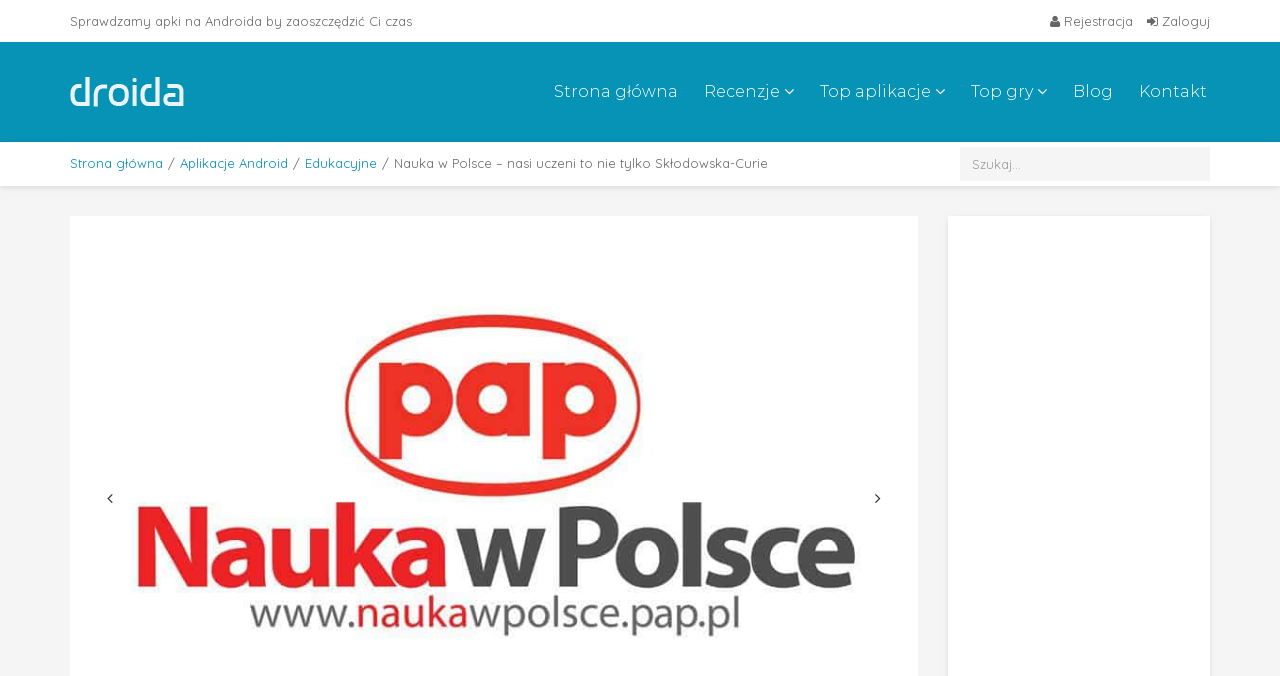

--- FILE ---
content_type: text/html; charset=UTF-8
request_url: https://droida.pl/recenzje/nauka-polsce-nasi-uczeni-sklodowska-curie/
body_size: 22664
content:
<!DOCTYPE html>
<html dir="ltr" lang="pl-PL" prefix="og: //ogp.me/ns#">
<head>
    <meta charset="UTF-8"><link rel="preload" href="https://droida.pl/content/cache/fvm/min/1760524626-css6f32b01145e4aaf8e0520987e34b6ee5baa24713afb3176168318a5adae0c.css" as="style" media="all" />
<link rel="preload" href="https://droida.pl/content/cache/fvm/min/1760524626-css6b756cce5c20dd7953ee6e8f62af691aa1e8eca592833181ec6a9d3cf1707.css" as="style" media="all" />
<link rel="preload" href="https://droida.pl/content/cache/fvm/min/1760524626-css49c2e33eafc1d2f98ef74a2802262992b593fa428973fa31d01aee3edbd27.css" as="style" media="all" />
<link rel="preload" href="https://droida.pl/content/cache/fvm/min/1760524626-css589f64d7a2ab38df4642a64b58c0b9b7335eb3b2199cce1c86a3e16da1ded.css" as="style" media="all" />
<link rel="preload" href="https://droida.pl/content/cache/fvm/min/1760524626-css68c19f18bfb9e6b36c6a46ebf5c952b019ae0b0d54f2432af8be444176c6b.css" as="style" media="all" />
<link rel="preload" href="https://droida.pl/content/cache/fvm/min/1760524626-css9ecde4636e90be17555dae025202dbf1156f17c53b9d719a4e2607f6b0630.css" as="style" media="all" />
<link rel="preload" href="https://droida.pl/content/cache/fvm/min/1760524626-css0b7fef2d897f648f00bc8952747ade0bb58d9ce84424ca9fb0962533755e5.css" as="style" media="all" />
<link rel="preload" href="https://droida.pl/content/cache/fvm/min/1760524626-css1ff6c26e51ee561d78462b7aedfa4ac1e83d5226900e97bb90e85a1398fbe.css" as="style" media="all" />
<link rel="preload" href="https://droida.pl/content/cache/fvm/min/1760524626-css4b1c8e715b34730c1bbcfe779c2c298a4206a2439225de69b7c14985f5fdb.css" as="style" media="all" />
<link rel="preload" href="https://droida.pl/content/cache/fvm/min/1760524626-css3518af5f6b0a78885f74edfc231967a9b2f8c0d0c0a2d132bab92e41ceedf.css" as="style" media="all" />
<link rel="preload" href="https://droida.pl/content/cache/fvm/min/1760524626-csse93769c32b8baa6804d0c7abfd2b19e7fe6ca598f5d47ec0340d9d3ab3d47.css" as="style" media="all" />
<link rel="preload" href="https://droida.pl/content/cache/fvm/min/1760524626-cssba5b78d48e4d1bff675ac6083969e87e72aeb5c85848d4d2019da97625cbe.css" as="style" media="all" />
<link rel="preload" href="https://droida.pl/content/cache/fvm/min/1760524626-cssc9b4c5b40a0298741984391cc32faaedd8ef574cca28aecf1fc37768f1181.css" as="style" media="all" />
<link rel="preload" href="https://droida.pl/content/cache/fvm/min/1760524626-css5a2a7c65644d6bbbdd7d81275539ef8831eef7c95a5bc1676e9a2730364f7.css" as="style" media="all" />
<link rel="preload" href="https://droida.pl/content/cache/fvm/min/1760524626-cssc80cbdf18c52ad827210f17c5029ad1a3c27afff8221edbad87944ac669c5.css" as="style" media="all" />
<link rel="preload" href="https://droida.pl/content/cache/fvm/min/1760524626-cssb2eebaf42c80463a8682e9a3cce0181726ddcbc3996367d11c24399f246b0.css" as="style" media="all" />
<link rel="preload" href="https://droida.pl/content/cache/fvm/min/1760524626-cssf2501f40c778fc92ce6d60ca544be21c7c76f86df41d3550732cd33bdc806.css" as="style" media="all" />
<link rel="preload" href="https://droida.pl/content/cache/fvm/min/1760524626-csscad9d47934626aea87b237cddd023ef9f5ce6eae774062eda9d11f967d4b6.css" as="style" media="all" /><script data-cfasync="false">if(navigator.userAgent.match(/MSIE|Internet Explorer/i)||navigator.userAgent.match(/Trident\/7\..*?rv:11/i)){var href=document.location.href;if(!href.match(/[?&]iebrowser/)){if(href.indexOf("?")==-1){if(href.indexOf("#")==-1){document.location.href=href+"?iebrowser=1"}else{document.location.href=href.replace("#","?iebrowser=1#")}}else{if(href.indexOf("#")==-1){document.location.href=href+"&iebrowser=1"}else{document.location.href=href.replace("#","&iebrowser=1#")}}}}</script>
<script data-cfasync="false">class FVMLoader{constructor(e){this.triggerEvents=e,this.eventOptions={passive:!0},this.userEventListener=this.triggerListener.bind(this),this.delayedScripts={normal:[],async:[],defer:[]},this.allJQueries=[]}_addUserInteractionListener(e){this.triggerEvents.forEach(t=>window.addEventListener(t,e.userEventListener,e.eventOptions))}_removeUserInteractionListener(e){this.triggerEvents.forEach(t=>window.removeEventListener(t,e.userEventListener,e.eventOptions))}triggerListener(){this._removeUserInteractionListener(this),"loading"===document.readyState?document.addEventListener("DOMContentLoaded",this._loadEverythingNow.bind(this)):this._loadEverythingNow()}async _loadEverythingNow(){this._runAllDelayedCSS(),this._delayEventListeners(),this._delayJQueryReady(this),this._handleDocumentWrite(),this._registerAllDelayedScripts(),await this._loadScriptsFromList(this.delayedScripts.normal),await this._loadScriptsFromList(this.delayedScripts.defer),await this._loadScriptsFromList(this.delayedScripts.async),await this._triggerDOMContentLoaded(),await this._triggerWindowLoad(),window.dispatchEvent(new Event("wpr-allScriptsLoaded"))}_registerAllDelayedScripts(){document.querySelectorAll("script[type=fvmdelay]").forEach(e=>{e.hasAttribute("src")?e.hasAttribute("async")&&!1!==e.async?this.delayedScripts.async.push(e):e.hasAttribute("defer")&&!1!==e.defer||"module"===e.getAttribute("data-type")?this.delayedScripts.defer.push(e):this.delayedScripts.normal.push(e):this.delayedScripts.normal.push(e)})}_runAllDelayedCSS(){document.querySelectorAll("link[rel=fvmdelay]").forEach(e=>{e.setAttribute("rel","stylesheet")})}async _transformScript(e){return await this._requestAnimFrame(),new Promise(t=>{const n=document.createElement("script");let r;[...e.attributes].forEach(e=>{let t=e.nodeName;"type"!==t&&("data-type"===t&&(t="type",r=e.nodeValue),n.setAttribute(t,e.nodeValue))}),e.hasAttribute("src")?(n.addEventListener("load",t),n.addEventListener("error",t)):(n.text=e.text,t()),e.parentNode.replaceChild(n,e)})}async _loadScriptsFromList(e){const t=e.shift();return t?(await this._transformScript(t),this._loadScriptsFromList(e)):Promise.resolve()}_delayEventListeners(){let e={};function t(t,n){!function(t){function n(n){return e[t].eventsToRewrite.indexOf(n)>=0?"wpr-"+n:n}e[t]||(e[t]={originalFunctions:{add:t.addEventListener,remove:t.removeEventListener},eventsToRewrite:[]},t.addEventListener=function(){arguments[0]=n(arguments[0]),e[t].originalFunctions.add.apply(t,arguments)},t.removeEventListener=function(){arguments[0]=n(arguments[0]),e[t].originalFunctions.remove.apply(t,arguments)})}(t),e[t].eventsToRewrite.push(n)}function n(e,t){let n=e[t];Object.defineProperty(e,t,{get:()=>n||function(){},set(r){e["wpr"+t]=n=r}})}t(document,"DOMContentLoaded"),t(window,"DOMContentLoaded"),t(window,"load"),t(window,"pageshow"),t(document,"readystatechange"),n(document,"onreadystatechange"),n(window,"onload"),n(window,"onpageshow")}_delayJQueryReady(e){let t=window.jQuery;Object.defineProperty(window,"jQuery",{get:()=>t,set(n){if(n&&n.fn&&!e.allJQueries.includes(n)){n.fn.ready=n.fn.init.prototype.ready=function(t){e.domReadyFired?t.bind(document)(n):document.addEventListener("DOMContentLoaded2",()=>t.bind(document)(n))};const t=n.fn.on;n.fn.on=n.fn.init.prototype.on=function(){if(this[0]===window){function e(e){return e.split(" ").map(e=>"load"===e||0===e.indexOf("load.")?"wpr-jquery-load":e).join(" ")}"string"==typeof arguments[0]||arguments[0]instanceof String?arguments[0]=e(arguments[0]):"object"==typeof arguments[0]&&Object.keys(arguments[0]).forEach(t=>{delete Object.assign(arguments[0],{[e(t)]:arguments[0][t]})[t]})}return t.apply(this,arguments),this},e.allJQueries.push(n)}t=n}})}async _triggerDOMContentLoaded(){this.domReadyFired=!0,await this._requestAnimFrame(),document.dispatchEvent(new Event("DOMContentLoaded2")),await this._requestAnimFrame(),window.dispatchEvent(new Event("DOMContentLoaded2")),await this._requestAnimFrame(),document.dispatchEvent(new Event("wpr-readystatechange")),await this._requestAnimFrame(),document.wpronreadystatechange&&document.wpronreadystatechange()}async _triggerWindowLoad(){await this._requestAnimFrame(),window.dispatchEvent(new Event("wpr-load")),await this._requestAnimFrame(),window.wpronload&&window.wpronload(),await this._requestAnimFrame(),this.allJQueries.forEach(e=>e(window).trigger("wpr-jquery-load")),window.dispatchEvent(new Event("wpr-pageshow")),await this._requestAnimFrame(),window.wpronpageshow&&window.wpronpageshow()}_handleDocumentWrite(){const e=new Map;document.write=document.writeln=function(t){const n=document.currentScript,r=document.createRange(),i=n.parentElement;let a=e.get(n);void 0===a&&(a=n.nextSibling,e.set(n,a));const s=document.createDocumentFragment();r.setStart(s,0),s.appendChild(r.createContextualFragment(t)),i.insertBefore(s,a)}}async _requestAnimFrame(){return new Promise(e=>requestAnimationFrame(e))}static run(){const e=new FVMLoader(["keydown","mousemove","touchmove","touchstart","touchend","wheel"]);e._addUserInteractionListener(e)}}FVMLoader.run();</script><meta name="viewport" content="width=device-width, initial-scale=1, maximum-scale=1, user-scalable=no"><title>Nauka w Polsce – nasi uczeni to nie tylko Skłodowska-Curie - Najlepsze gry i aplikacje na Androida - ranking, recenzje</title><meta name="description" content="Nauka w Polsce to apka przygotowana przez Polską Agencję Prasową i stanowi zbiór artykułów przygotowanych przez dziennikarzy PAP-u w formie elektronicznej. Nie jest to jednak typowy program z najnowszymi informacjami, ponieważ jest on ograniczony do tematu sukcesów polskich naukowców, dzięki czemu mamy okazję zapoznać się pełną bazą wiadomości na dany temat, a nie tylko z wybranymi materiałami prezentowanymi w dziennikach telewizyjnych." /><meta name="robots" content="max-image-preview:large" /><link rel="canonical" href="https://droida.pl/recenzje/nauka-polsce-nasi-uczeni-sklodowska-curie/" /><meta property="og:locale" content="pl_PL" /><meta property="og:site_name" content="Najlepsze gry i aplikacje na Androida - ranking, recenzje - Aktualnie najlepsze aplikacje oraz gry na  Androida ? Subiektywne spojrzenie na mobilne aplikacje i gry. Testujemy za Was i polecamy najlepsze produkcje. Zobacz recenzje najlepszych gier mobilnych - opisy, oceny, komentarze oraz linki do pobrania." /><meta property="og:type" content="article" /><meta property="og:title" content="Nauka w Polsce – nasi uczeni to nie tylko Skłodowska-Curie - Najlepsze gry i aplikacje na Androida - ranking, recenzje" /><meta property="og:description" content="Nauka w Polsce to apka przygotowana przez Polską Agencję Prasową i stanowi zbiór artykułów przygotowanych przez dziennikarzy PAP-u w formie elektronicznej. Nie jest to jednak typowy program z najnowszymi informacjami, ponieważ jest on ograniczony do tematu sukcesów polskich naukowców, dzięki czemu mamy okazję zapoznać się pełną bazą wiadomości na dany temat, a nie tylko z wybranymi materiałami prezentowanymi w dziennikach telewizyjnych." /><meta property="og:url" content="//droida.pl/recenzje/nauka-polsce-nasi-uczeni-sklodowska-curie/" /><meta property="article:published_time" content="2012-10-20T13:05:43+00:00" /><meta property="article:modified_time" content="2017-11-03T22:22:41+00:00" /><meta name="twitter:card" content="summary_large_image" /><meta name="twitter:title" content="Nauka w Polsce – nasi uczeni to nie tylko Skłodowska-Curie - Najlepsze gry i aplikacje na Androida - ranking, recenzje" /><meta name="twitter:description" content="Nauka w Polsce to apka przygotowana przez Polską Agencję Prasową i stanowi zbiór artykułów przygotowanych przez dziennikarzy PAP-u w formie elektronicznej. Nie jest to jednak typowy program z najnowszymi informacjami, ponieważ jest on ograniczony do tematu sukcesów polskich naukowców, dzięki czemu mamy okazję zapoznać się pełną bazą wiadomości na dany temat, a nie tylko z wybranymi materiałami prezentowanymi w dziennikach telewizyjnych." /><script type="application/ld+json" class="aioseo-schema">
			{"@context":"https:\/\/schema.org","@graph":[{"@type":"BreadcrumbList","@id":"https:\/\/droida.pl\/recenzje\/nauka-polsce-nasi-uczeni-sklodowska-curie\/#breadcrumblist","itemListElement":[{"@type":"ListItem","@id":"https:\/\/droida.pl\/#listItem","position":1,"name":"Dom","item":"https:\/\/droida.pl\/","nextItem":"https:\/\/droida.pl\/recenzje\/nauka-polsce-nasi-uczeni-sklodowska-curie\/#listItem"},{"@type":"ListItem","@id":"https:\/\/droida.pl\/recenzje\/nauka-polsce-nasi-uczeni-sklodowska-curie\/#listItem","position":2,"name":"Nauka w Polsce \u2013 nasi uczeni to nie tylko Sk\u0142odowska-Curie","previousItem":"https:\/\/droida.pl\/#listItem"}]},{"@type":"Organization","@id":"https:\/\/droida.pl\/#organization","name":"Najlepsze gry i aplikacje na Androida - ranking, recenzje","url":"https:\/\/droida.pl\/"},{"@type":"Person","@id":"https:\/\/droida.pl\/autor\/cnk\/#author","url":"https:\/\/droida.pl\/autor\/cnk\/","name":"CNK","image":{"@type":"ImageObject","@id":"https:\/\/droida.pl\/recenzje\/nauka-polsce-nasi-uczeni-sklodowska-curie\/#authorImage","url":"https:\/\/droida.pl\/img\/2017\/10\/4375-150x150.jpg","width":96,"height":96,"caption":"CNK"}},{"@type":"WebPage","@id":"https:\/\/droida.pl\/recenzje\/nauka-polsce-nasi-uczeni-sklodowska-curie\/#webpage","url":"https:\/\/droida.pl\/recenzje\/nauka-polsce-nasi-uczeni-sklodowska-curie\/","name":"Nauka w Polsce \u2013 nasi uczeni to nie tylko Sk\u0142odowska-Curie - Najlepsze gry i aplikacje na Androida - ranking, recenzje","description":"Nauka w Polsce to apka przygotowana przez Polsk\u0105 Agencj\u0119 Prasow\u0105 i stanowi zbi\u00f3r artyku\u0142\u00f3w przygotowanych przez dziennikarzy PAP-u w formie elektronicznej. Nie jest to jednak typowy program z najnowszymi informacjami, poniewa\u017c jest on ograniczony do tematu sukces\u00f3w polskich naukowc\u00f3w, dzi\u0119ki czemu mamy okazj\u0119 zapozna\u0107 si\u0119 pe\u0142n\u0105 baz\u0105 wiadomo\u015bci na dany temat, a nie tylko z wybranymi materia\u0142ami prezentowanymi w dziennikach telewizyjnych.","inLanguage":"pl-PL","isPartOf":{"@id":"https:\/\/droida.pl\/#website"},"breadcrumb":{"@id":"https:\/\/droida.pl\/recenzje\/nauka-polsce-nasi-uczeni-sklodowska-curie\/#breadcrumblist"},"author":{"@id":"https:\/\/droida.pl\/autor\/cnk\/#author"},"creator":{"@id":"https:\/\/droida.pl\/autor\/cnk\/#author"},"image":{"@type":"ImageObject","url":"https:\/\/droida.pl\/img\/2012\/10\/nauka-w-polsce.jpg","@id":"https:\/\/droida.pl\/recenzje\/nauka-polsce-nasi-uczeni-sklodowska-curie\/#mainImage","width":900,"height":600,"caption":"Nauka-w-Polsce"},"primaryImageOfPage":{"@id":"https:\/\/droida.pl\/recenzje\/nauka-polsce-nasi-uczeni-sklodowska-curie\/#mainImage"},"datePublished":"2012-10-20T15:05:43+02:00","dateModified":"2017-11-03T23:22:41+01:00"},{"@type":"WebSite","@id":"https:\/\/droida.pl\/#website","url":"https:\/\/droida.pl\/","name":"Najlepsze gry i aplikacje na Androida - ranking, recenzje","description":"Aktualnie najlepsze aplikacje oraz gry na  Androida ? Subiektywne spojrzenie na mobilne aplikacje i gry. Testujemy za Was i polecamy najlepsze produkcje. Zobacz recenzje najlepszych gier mobilnych - opisy, oceny, komentarze oraz linki do pobrania.","inLanguage":"pl-PL","publisher":{"@id":"https:\/\/droida.pl\/#organization"}}]}
		</script><meta name="description" content="Nauka w Polsce to apka przygotowana przez Polską Agencję Prasową i stanowi zbiór artykułów przygotowanych przez dziennikarzy PAP-u w formie elektronicznej. Nie jest to jednak typowy program z najnowszymi informacjami, ponieważ jest on ograniczony do tematu sukcesów polskich naukowców, dzięki czemu mamy okazję zapoznać się pełną bazą wiadomości na dany temat, a nie tylko z wybranymi materiałami prezentowanymi w dziennikach telewizyjnych." />
    
	
<link rel="manifest" href="/superpwa-manifest.json">
		
		
		
		
		
		
		
		
		
		
		
		
		
		
		
		
		
		

		
							<script src="//www.googletagmanager.com/gtag/js?id=G-K8F08B9FNT"  data-cfasync="false" data-wpfc-render="false" type="text/javascript" async></script>
			<script data-cfasync="false" data-wpfc-render="false" type="text/javascript">
				var mi_version = '8.26.0';
				var mi_track_user = true;
				var mi_no_track_reason = '';
								var MonsterInsightsDefaultLocations = {"page_location":"https:\/\/droida.pl\/recenzje\/nauka-polsce-nasi-uczeni-sklodowska-curie\/"};
				if ( typeof MonsterInsightsPrivacyGuardFilter === 'function' ) {
					var MonsterInsightsLocations = (typeof MonsterInsightsExcludeQuery === 'object') ? MonsterInsightsPrivacyGuardFilter( MonsterInsightsExcludeQuery ) : MonsterInsightsPrivacyGuardFilter( MonsterInsightsDefaultLocations );
				} else {
					var MonsterInsightsLocations = (typeof MonsterInsightsExcludeQuery === 'object') ? MonsterInsightsExcludeQuery : MonsterInsightsDefaultLocations;
				}
								var disableStrs = [
										'ga-disable-G-K8F08B9FNT',
									];
				/* Function to detect opted out users */
				function __gtagTrackerIsOptedOut() {
					for (var index = 0; index < disableStrs.length; index++) {
						if (document.cookie.indexOf(disableStrs[index] + '=true') > -1) {
							return true;
						}
					}
					return false;
				}
				/* Disable tracking if the opt-out cookie exists. */
				if (__gtagTrackerIsOptedOut()) {
					for (var index = 0; index < disableStrs.length; index++) {
						window[disableStrs[index]] = true;
					}
				}
				/* Opt-out function */
				function __gtagTrackerOptout() {
					for (var index = 0; index < disableStrs.length; index++) {
						document.cookie = disableStrs[index] + '=true; expires=Thu, 31 Dec 2099 23:59:59 UTC; path=/';
						window[disableStrs[index]] = true;
					}
				}
				if ('undefined' === typeof gaOptout) {
					function gaOptout() {
						__gtagTrackerOptout();
					}
				}
								window.dataLayer = window.dataLayer || [];
				window.MonsterInsightsDualTracker = {
					helpers: {},
					trackers: {},
				};
				if (mi_track_user) {
					function __gtagDataLayer() {
						dataLayer.push(arguments);
					}
					function __gtagTracker(type, name, parameters) {
						if (!parameters) {
							parameters = {};
						}
						if (parameters.send_to) {
							__gtagDataLayer.apply(null, arguments);
							return;
						}
						if (type === 'event') {
														parameters.send_to = monsterinsights_frontend.v4_id;
							var hookName = name;
							if (typeof parameters['event_category'] !== 'undefined') {
								hookName = parameters['event_category'] + ':' + name;
							}
							if (typeof MonsterInsightsDualTracker.trackers[hookName] !== 'undefined') {
								MonsterInsightsDualTracker.trackers[hookName](parameters);
							} else {
								__gtagDataLayer('event', name, parameters);
							}
							
						} else {
							__gtagDataLayer.apply(null, arguments);
						}
					}
					__gtagTracker('js', new Date());
					__gtagTracker('set', {
						'developer_id.dZGIzZG': true,
											});
					if ( MonsterInsightsLocations.page_location ) {
						__gtagTracker('set', MonsterInsightsLocations);
					}
										__gtagTracker('config', 'G-K8F08B9FNT', {"forceSSL":"true"} );
															window.gtag = __gtagTracker;										(function () {
						/* //developers.google.com/analytics/devguides/collection/analyticsjs/ */
						/* ga and __gaTracker compatibility shim. */
						var noopfn = function () {
							return null;
						};
						var newtracker = function () {
							return new Tracker();
						};
						var Tracker = function () {
							return null;
						};
						var p = Tracker.prototype;
						p.get = noopfn;
						p.set = noopfn;
						p.send = function () {
							var args = Array.prototype.slice.call(arguments);
							args.unshift('send');
							__gaTracker.apply(null, args);
						};
						var __gaTracker = function () {
							var len = arguments.length;
							if (len === 0) {
								return;
							}
							var f = arguments[len - 1];
							if (typeof f !== 'object' || f === null || typeof f.hitCallback !== 'function') {
								if ('send' === arguments[0]) {
									var hitConverted, hitObject = false, action;
									if ('event' === arguments[1]) {
										if ('undefined' !== typeof arguments[3]) {
											hitObject = {
												'eventAction': arguments[3],
												'eventCategory': arguments[2],
												'eventLabel': arguments[4],
												'value': arguments[5] ? arguments[5] : 1,
											}
										}
									}
									if ('pageview' === arguments[1]) {
										if ('undefined' !== typeof arguments[2]) {
											hitObject = {
												'eventAction': 'page_view',
												'page_path': arguments[2],
											}
										}
									}
									if (typeof arguments[2] === 'object') {
										hitObject = arguments[2];
									}
									if (typeof arguments[5] === 'object') {
										Object.assign(hitObject, arguments[5]);
									}
									if ('undefined' !== typeof arguments[1].hitType) {
										hitObject = arguments[1];
										if ('pageview' === hitObject.hitType) {
											hitObject.eventAction = 'page_view';
										}
									}
									if (hitObject) {
										action = 'timing' === arguments[1].hitType ? 'timing_complete' : hitObject.eventAction;
										hitConverted = mapArgs(hitObject);
										__gtagTracker('event', action, hitConverted);
									}
								}
								return;
							}
							function mapArgs(args) {
								var arg, hit = {};
								var gaMap = {
									'eventCategory': 'event_category',
									'eventAction': 'event_action',
									'eventLabel': 'event_label',
									'eventValue': 'event_value',
									'nonInteraction': 'non_interaction',
									'timingCategory': 'event_category',
									'timingVar': 'name',
									'timingValue': 'value',
									'timingLabel': 'event_label',
									'page': 'page_path',
									'location': 'page_location',
									'title': 'page_title',
									'referrer' : 'page_referrer',
								};
								for (arg in args) {
																		if (!(!args.hasOwnProperty(arg) || !gaMap.hasOwnProperty(arg))) {
										hit[gaMap[arg]] = args[arg];
									} else {
										hit[arg] = args[arg];
									}
								}
								return hit;
							}
							try {
								f.hitCallback();
							} catch (ex) {
							}
						};
						__gaTracker.create = newtracker;
						__gaTracker.getByName = newtracker;
						__gaTracker.getAll = function () {
							return [];
						};
						__gaTracker.remove = noopfn;
						__gaTracker.loaded = true;
						window['__gaTracker'] = __gaTracker;
					})();
									} else {
										console.log("");
					(function () {
						function __gtagTracker() {
							return null;
						}
						window['__gtagTracker'] = __gtagTracker;
						window['gtag'] = __gtagTracker;
					})();
									}
			</script>
				
		<link rel='stylesheet' href='https://droida.pl/content/cache/fvm/min/1760524626-css6f32b01145e4aaf8e0520987e34b6ee5baa24713afb3176168318a5adae0c.css' type='text/css' media='all' />
<link rel='stylesheet' href='https://droida.pl/content/cache/fvm/min/1760524626-css6b756cce5c20dd7953ee6e8f62af691aa1e8eca592833181ec6a9d3cf1707.css' type='text/css' media='all' />
<link rel='stylesheet' href='https://droida.pl/content/cache/fvm/min/1760524626-css49c2e33eafc1d2f98ef74a2802262992b593fa428973fa31d01aee3edbd27.css' type='text/css' media='all' />
<link rel='stylesheet' href='https://droida.pl/content/cache/fvm/min/1760524626-css589f64d7a2ab38df4642a64b58c0b9b7335eb3b2199cce1c86a3e16da1ded.css' type='text/css' media='all' />
<link rel='stylesheet' href='https://droida.pl/content/cache/fvm/min/1760524626-css68c19f18bfb9e6b36c6a46ebf5c952b019ae0b0d54f2432af8be444176c6b.css' type='text/css' media='all' />
<link rel='stylesheet' href='https://droida.pl/content/cache/fvm/min/1760524626-css9ecde4636e90be17555dae025202dbf1156f17c53b9d719a4e2607f6b0630.css' type='text/css' media='all' />
<link rel='stylesheet' href='https://droida.pl/content/cache/fvm/min/1760524626-css0b7fef2d897f648f00bc8952747ade0bb58d9ce84424ca9fb0962533755e5.css' type='text/css' media='all' />
<link rel='stylesheet' href='https://droida.pl/content/cache/fvm/min/1760524626-css1ff6c26e51ee561d78462b7aedfa4ac1e83d5226900e97bb90e85a1398fbe.css' type='text/css' media='all' />
<link rel='stylesheet' href='https://droida.pl/content/cache/fvm/min/1760524626-css4b1c8e715b34730c1bbcfe779c2c298a4206a2439225de69b7c14985f5fdb.css' type='text/css' media='all' />
<link rel='stylesheet' href='https://droida.pl/content/cache/fvm/min/1760524626-css3518af5f6b0a78885f74edfc231967a9b2f8c0d0c0a2d132bab92e41ceedf.css' type='text/css' media='all' />
<style id='classic-theme-styles-inline-css' type='text/css' media="all">/*! This file is auto-generated */
.wp-block-button__link{color:#fff;background-color:#32373c;border-radius:9999px;box-shadow:none;text-decoration:none;padding:calc(.667em + 2px) calc(1.333em + 2px);font-size:1.125em}.wp-block-file__button{background:#32373c;color:#fff;text-decoration:none}</style>
<link rel='stylesheet' href='https://droida.pl/content/cache/fvm/min/1760524626-csse93769c32b8baa6804d0c7abfd2b19e7fe6ca598f5d47ec0340d9d3ab3d47.css' type='text/css' media='all' />
<link rel='stylesheet' href='https://droida.pl/content/cache/fvm/min/1760524626-cssba5b78d48e4d1bff675ac6083969e87e72aeb5c85848d4d2019da97625cbe.css' type='text/css' media='all' />
<link rel='stylesheet' href='https://droida.pl/content/cache/fvm/min/1760524626-cssc9b4c5b40a0298741984391cc32faaedd8ef574cca28aecf1fc37768f1181.css' type='text/css' media='all' />
<link rel='stylesheet' href='https://droida.pl/content/cache/fvm/min/1760524626-css5a2a7c65644d6bbbdd7d81275539ef8831eef7c95a5bc1676e9a2730364f7.css' type='text/css' media='all' />
<link rel='stylesheet' href='https://droida.pl/content/cache/fvm/min/1760524626-cssc80cbdf18c52ad827210f17c5029ad1a3c27afff8221edbad87944ac669c5.css' type='text/css' media='all' />
<link rel='stylesheet' href='https://droida.pl/content/cache/fvm/min/1760524626-cssb2eebaf42c80463a8682e9a3cce0181726ddcbc3996367d11c24399f246b0.css' type='text/css' media='all' />
<script type="text/javascript" id="append_link-js-extra">
/* <![CDATA[ */
var append_link = {"read_more":"\u0179r\u00f3d\u0142o: %link%","prepend_break":"2","use_title":"false","add_site_name":"true","site_name":"Najlepsze gry i aplikacje na Androida - ranking, recenzje","site_url":"https:\/\/droida.pl","always_link_site":"false"};
/* ]]> */
</script>
<script type="text/javascript" src="//droida.pl/addons/append-link-on-copy/js/append_link.js" id="append_link-js"></script>
<script type="text/javascript" src="//droida.pl/inc/js/jquery/jquery.min.js" id="jquery-core-js"></script>
<script type="text/javascript" src="//droida.pl/inc/js/jquery/jquery-migrate.min.js" id="jquery-migrate-js"></script>
<script type="text/javascript" src="//droida.pl/addons/svg-support/vendor/DOMPurify/DOMPurify.min.js" id="bodhi-dompurify-library-js"></script>
<script type="text/javascript" src="//droida.pl/addons/google-analytics-for-wordpress/assets/js/frontend-gtag.min.js" id="monsterinsights-frontend-script-js"></script>
<script data-cfasync="false" data-wpfc-render="false" type="text/javascript" id='monsterinsights-frontend-script-js-extra'>/* <![CDATA[ */
var monsterinsights_frontend = {"js_events_tracking":"true","download_extensions":"doc,pdf,ppt,zip,xls,docx,pptx,xlsx","inbound_paths":"[]","home_url":"https:\/\/droida.pl","hash_tracking":"false","v4_id":"G-K8F08B9FNT"};/* ]]> */
</script>
<script type="text/javascript" src="//droida.pl/addons/wp-hide-security-enhancer/assets/js/devtools-detect.js" id="devtools-detect-js"></script>
<script type="text/javascript" src="//droida.pl/inc/js/jquery/ui/core.min.js" id="jquery-ui-core-js"></script>
<script type="text/javascript" id="social_connect-js-extra">
/* <![CDATA[ */
var social_connect_data = {"wordpress_enabled":""};
/* ]]> */
</script>
<script type="text/javascript" src="//droida.pl/addons/social-connect/media/js/connect.js" id="social_connect-js"></script>
<script type="text/javascript" src="//droida.pl/addons/svg-support/js/min/svgs-inline-min.js" id="bodhi_svg_inline-js"></script>
<script type="text/javascript" id="bodhi_svg_inline-js-after">
/* <![CDATA[ */
cssTarget={"Bodhi":"img.style-svg","ForceInlineSVG":"style-svg"};ForceInlineSVGActive="true";frontSanitizationEnabled="on";
/* ]]> */
</script>
<script type="text/javascript" src="//droida.pl/addons/wp-user-avatar/assets/flatpickr/flatpickr.min.js" id="ppress-flatpickr-js"></script>
<script type="text/javascript" src="//droida.pl/addons/wp-user-avatar/assets/select2/select2.min.js" id="ppress-select2-js"></script>
		<script>
			( function() {
				window.onpageshow = function( event ) {
					// Defined window.wpforms means that a form exists on a page.
					// If so and back/forward button has been clicked,
					// force reload a page to prevent the submit button state stuck.
					if ( typeof window.wpforms !== 'undefined' && event.persisted ) {
						window.location.reload();
					}
				};
			}() );
		</script>
		<script type="text/javascript">var ajaxurl = '//droida.pl/administrator123/admin-ajax.php';</script><style id="wpforms-css-vars-root" media="all">:root{--wpforms-field-border-radius:3px;--wpforms-field-border-style:solid;--wpforms-field-border-size:1px;--wpforms-field-background-color:#ffffff;--wpforms-field-border-color:rgba( 0, 0, 0, 0.25 );--wpforms-field-border-color-spare:rgba( 0, 0, 0, 0.25 );--wpforms-field-text-color:rgba( 0, 0, 0, 0.7 );--wpforms-field-menu-color:#ffffff;--wpforms-label-color:rgba( 0, 0, 0, 0.85 );--wpforms-label-sublabel-color:rgba( 0, 0, 0, 0.55 );--wpforms-label-error-color:#d63637;--wpforms-button-border-radius:3px;--wpforms-button-border-style:none;--wpforms-button-border-size:1px;--wpforms-button-background-color:#066aab;--wpforms-button-border-color:#066aab;--wpforms-button-text-color:#ffffff;--wpforms-page-break-color:#066aab;--wpforms-background-image:none;--wpforms-background-position:center center;--wpforms-background-repeat:no-repeat;--wpforms-background-size:cover;--wpforms-background-width:100px;--wpforms-background-height:100px;--wpforms-background-color:rgba( 0, 0, 0, 0 );--wpforms-background-url:none;--wpforms-container-padding:0px;--wpforms-container-border-style:none;--wpforms-container-border-width:1px;--wpforms-container-border-color:#000000;--wpforms-container-border-radius:3px;--wpforms-field-size-input-height:43px;--wpforms-field-size-input-spacing:15px;--wpforms-field-size-font-size:16px;--wpforms-field-size-line-height:19px;--wpforms-field-size-padding-h:14px;--wpforms-field-size-checkbox-size:16px;--wpforms-field-size-sublabel-spacing:5px;--wpforms-field-size-icon-size:1;--wpforms-label-size-font-size:16px;--wpforms-label-size-line-height:19px;--wpforms-label-size-sublabel-font-size:14px;--wpforms-label-size-sublabel-line-height:17px;--wpforms-button-size-font-size:17px;--wpforms-button-size-height:41px;--wpforms-button-size-padding-h:15px;--wpforms-button-size-margin-top:10px;--wpforms-container-shadow-size-box-shadow:none}</style></head>
<body class="review-template-default single single-review postid-824">
<script async src="//pagead2.googlesyndication.com/pagead/js/adsbygoogle.js"></script>

<section class="top-bar">
	<div class="container">
		<div class="row">
			<div class="col-sm-6 hidden-xs">
				<p class="no-margin">Sprawdzamy apki na Androida by zaoszczędzić Ci czas </p>			</div>
			<div class="col-sm-6">
				<div class="account-action text-right">
											<a href="//droida.pl/rejestracja-logowanie/">
							<i class="fa fa-user animation"></i>
							Rejestracja						</a>
						<a href="//droida.pl/rejestracja-logowanie/">
							<i class="fa fa-sign-in animation"></i>
							Zaloguj						</a>
										</div>
			</div>
		</div>
	</div>
</section>

<section class="navigation-bar">
	<div class="container">
		<div class="flex-wrap">
			<div class="pull-left">
									<a href="//droida.pl/" class="logo">
						<img class="img-responsve" src="//droida.pl/img/2017/10/droida-logo-1.png" alt="" height="30" width="114"/>
					</a>
							</div>
			<div class="pull-right">
				<button class="navbar-toggle button-white menu" data-toggle="collapse" data-target=".navbar-collapse">
					<span class="sr-only">Toggle navigation</span>
					<i class="fa fa-bars fa-2x"></i>
				</button>
			</div>
			<div class="pull-right small-centered">
				<div id="navigation">
					<div class="navbar navbar-default" role="navigation">
						<div class="collapse navbar-collapse">
							<ul class="nav navbar-nav"><li id="menu-item-316" class="menu-item menu-item-type-post_type menu-item-object-page menu-item-home menu-item-316"><a title="Strona główna" href="//droida.pl/">Strona główna</a></li>
<li id="menu-item-318" class="menu-item menu-item-type-post_type menu-item-object-page menu-item-has-children menu-item-318 dropdown"><a title="Recenzje" href="//droida.pl/ranking/" data-toggle="dropdown" class="dropdown-toggle" data-hover="dropdown" aria-haspopup="true">Recenzje <i class="fa fa-angle-down"></i></a>
<ul role="menu" class="dropdown-menu">
	<li id="menu-item-586" class="menu-item menu-item-type-taxonomy menu-item-object-review-category current-review-ancestor current-menu-parent current-review-parent menu-item-586"><a title="Aplikacje Android" href="//droida.pl/k/aplikacje-android/">Aplikacje Android</a></li>
	<li id="menu-item-585" class="menu-item menu-item-type-taxonomy menu-item-object-review-category menu-item-585"><a title="Gry Android" href="//droida.pl/k/gry-android/">Gry Android</a></li>
</ul>
</li>
<li id="menu-item-1410" class="menu-item menu-item-type-custom menu-item-object-custom menu-item-1410 dropdown"><a title="Top aplikacje" href="#" data-toggle="dropdown" class="dropdown-toggle" data-hover="dropdown" aria-haspopup="true">Top aplikacje <i class="fa fa-angle-down"></i></a><div class="mega_menu_dropdown dropdown-menu"><style scoped media="all">.qFyDWiZwlx .similar-reviews li{width:25%}@media only screen and (max-width:1170px){.qFyDWiZwlx .similar-reviews li{width:33%}}@media only screen and (max-width:990px){.qFyDWiZwlx .similar-reviews li{width:50%}}@media only screen and (max-width:768px){.qFyDWiZwlx .similar-reviews li{width:50%}}@media only screen and (max-width:400px){.qFyDWiZwlx .similar-reviews li{width:100%}}</style><div class="row mega_menu_category qFyDWiZwlx"><div class="col-sm-3"><h5 class="mega_menu_category_title category_title_margin">TOP APLIKACJE</h5><ul class="nav nav-tabs" role="tablist"><li role="presentation" class="active"><a href="#fotografia-grafika" aria-controls="fotografia-grafika" role="tab" data-toggle="tab">Fotografia &amp; Grafika</a></li><li role="presentation" class=""><a href="#edukacyjne" aria-controls="edukacyjne" role="tab" data-toggle="tab">Edukacyjne</a></li><li role="presentation" class=""><a href="#komunikacja" aria-controls="komunikacja" role="tab" data-toggle="tab">Komunikacja</a></li><li role="presentation" class=""><a href="#finanse-zakupy" aria-controls="finanse-zakupy" role="tab" data-toggle="tab">Finanse &amp; Zakupy</a></li></ul></div><div class="col-sm-9"><h5 class="mega_menu_category_title">&nbsp;Ostatnie recenzje</h5><div class="tab-content">					<div role="tabpanel" class="tab-pane fade in active" id="fotografia-grafika">
						<ul class="list-unstyled list-inline similar-reviews clearfix">
													<li>
																	<a href="//droida.pl/recenzje/squaredroid/" class="no-margin">
										<div class="embed-responsive embed-responsive-16by9">
											<img fetchpriority="high" decoding="async" width="360" height="203" src="//droida.pl/droida/images/holder.jpg" class="embed-responsive-item reviews-lazy-load wp-post-image" alt="Squaredroid Apk" srcset="//droida.pl/img/2014/06/squaredroid-apk-360x203.png 360w, //droida.pl/img/2014/06/squaredroid-apk-848x477.png 848w" sizes="(max-width: 360px) 100vw, 360px" data-src="//droida.pl/img/2014/06/squaredroid-apk-360x203.png" />										</div>
										<div class="ratings clearfix">
											<span class="author-ratings pull-left"><span class="rating-title">OCENA REDAKCJI</span><i class="fa fa-star"></i><i class="fa fa-star"></i><i class="fa fa-star"></i><i class="fa fa-star"></i><i class="fa fa-star-o"></i></span><span class="user-ratings pull-right"><span class="rating-title">WASZA OCENA (1)</span><i class="fa fa-star"></i><i class="fa fa-star"></i><i class="fa fa-star"></i><i class="fa fa-star"></i><i class="fa fa-star"></i></span>										</div>
									</a>
																<a href="//droida.pl/recenzje/squaredroid/" class="text-center">
									<h6>#SquareDroid</h6>
								</a>
							</li>
														<li>
																	<a href="//droida.pl/recenzje/retrica-najlepsza-aplikacja-slit-foci-dziubkow-itd-juz-androida/" class="no-margin">
										<div class="embed-responsive embed-responsive-16by9">
											<img decoding="async" width="360" height="203" src="//droida.pl/droida/images/holder.jpg" class="embed-responsive-item reviews-lazy-load wp-post-image" alt="retrica-aplikacja-do-zdjec-na-androida" srcset="//droida.pl/img/2014/04/retrica-aplikacja-do-zdjec-na-androida-360x203.jpg 360w, //droida.pl/img/2014/04/retrica-aplikacja-do-zdjec-na-androida-848x477.jpg 848w" sizes="(max-width: 360px) 100vw, 360px" data-src="//droida.pl/img/2014/04/retrica-aplikacja-do-zdjec-na-androida-360x203.jpg" />										</div>
										<div class="ratings clearfix">
											<span class="author-ratings pull-left"><span class="rating-title">OCENA REDAKCJI</span><i class="fa fa-star"></i><i class="fa fa-star"></i><i class="fa fa-star"></i><i class="fa fa-star"></i><i class="fa fa-star"></i></span><span class="user-ratings pull-right"><span class="rating-title">WASZA OCENA (0)</span><i class="fa fa-star-o"></i><i class="fa fa-star-o"></i><i class="fa fa-star-o"></i><i class="fa fa-star-o"></i><i class="fa fa-star-o"></i></span>										</div>
									</a>
																<a href="//droida.pl/recenzje/retrica-najlepsza-aplikacja-slit-foci-dziubkow-itd-juz-androida/" class="text-center">
									<h6>Retrica – najlepsza aplikacja do słit foci, dziubków itd. już jest na Androida!</h6>
								</a>
							</li>
														<li>
																	<a href="//droida.pl/recenzje/rando-wysylaj-odbieraj-losowe-zdjecia-ze-swiata/" class="no-margin">
										<div class="embed-responsive embed-responsive-16by9">
											<img decoding="async" width="360" height="203" src="//droida.pl/droida/images/holder.jpg" class="embed-responsive-item reviews-lazy-load wp-post-image" alt="Rando-aplikacja-na-androida" srcset="//droida.pl/img/2014/01/Rando-aplikacja-na-androida-360x203.jpg 360w, //droida.pl/img/2014/01/Rando-aplikacja-na-androida-848x477.jpg 848w" sizes="(max-width: 360px) 100vw, 360px" data-src="//droida.pl/img/2014/01/Rando-aplikacja-na-androida-360x203.jpg" />										</div>
										<div class="ratings clearfix">
											<span class="author-ratings pull-left"><span class="rating-title">OCENA REDAKCJI</span><i class="fa fa-star"></i><i class="fa fa-star"></i><i class="fa fa-star"></i><i class="fa fa-star"></i><i class="fa fa-star-o"></i></span><span class="user-ratings pull-right"><span class="rating-title">WASZA OCENA (2)</span><i class="fa fa-star"></i><i class="fa fa-star"></i><i class="fa fa-star"></i><i class="fa fa-star"></i><i class="fa fa-star-o"></i></span>										</div>
									</a>
																<a href="//droida.pl/recenzje/rando-wysylaj-odbieraj-losowe-zdjecia-ze-swiata/" class="text-center">
									<h6>Rando – wysyłaj i odbieraj losowe zdjęcia ze świata</h6>
								</a>
							</li>
														<li>
																	<a href="//droida.pl/recenzje/blipfoto-kazdy-dzien-twojego-zycia-zdjeciu/" class="no-margin">
										<div class="embed-responsive embed-responsive-16by9">
											<img decoding="async" width="360" height="203" src="//droida.pl/droida/images/holder.jpg" class="embed-responsive-item reviews-lazy-load wp-post-image" alt="Blipfoto-aplikacja-na-androida" srcset="//droida.pl/img/2013/08/Blipfoto-aplikacja-na-androida-360x203.jpg 360w, //droida.pl/img/2013/08/Blipfoto-aplikacja-na-androida-848x477.jpg 848w" sizes="(max-width: 360px) 100vw, 360px" data-src="//droida.pl/img/2013/08/Blipfoto-aplikacja-na-androida-360x203.jpg" />										</div>
										<div class="ratings clearfix">
											<span class="author-ratings pull-left"><span class="rating-title">OCENA REDAKCJI</span><i class="fa fa-star"></i><i class="fa fa-star"></i><i class="fa fa-star"></i><i class="fa fa-star"></i><i class="fa fa-star-half-o"></i></span><span class="user-ratings pull-right"><span class="rating-title">WASZA OCENA (0)</span><i class="fa fa-star-o"></i><i class="fa fa-star-o"></i><i class="fa fa-star-o"></i><i class="fa fa-star-o"></i><i class="fa fa-star-o"></i></span>										</div>
									</a>
																<a href="//droida.pl/recenzje/blipfoto-kazdy-dzien-twojego-zycia-zdjeciu/" class="text-center">
									<h6>Blipfoto – każdy dzień Twojego życia na zdjęciu</h6>
								</a>
							</li>
													</ul>
					</div>		
										<div role="tabpanel" class="tab-pane fade" id="edukacyjne">
						<ul class="list-unstyled list-inline similar-reviews clearfix">
													<li>
																	<a href="//droida.pl/recenzje/wielojezyczny-slownik-polski-kilkadziesiat-slownikow-offline-androida/" class="no-margin">
										<div class="embed-responsive embed-responsive-16by9">
											<img decoding="async" width="360" height="203" src="//droida.pl/droida/images/holder.jpg" class="embed-responsive-item reviews-lazy-load wp-post-image" alt="Slownik 6" srcset="//droida.pl/img/2015/01/slownik-6-360x203.png 360w, //droida.pl/img/2015/01/slownik-6-848x477.png 848w" sizes="(max-width: 360px) 100vw, 360px" data-src="//droida.pl/img/2015/01/slownik-6-360x203.png" />										</div>
										<div class="ratings clearfix">
											<span class="author-ratings pull-left"><span class="rating-title">OCENA REDAKCJI</span><i class="fa fa-star"></i><i class="fa fa-star"></i><i class="fa fa-star"></i><i class="fa fa-star"></i><i class="fa fa-star-o"></i></span><span class="user-ratings pull-right"><span class="rating-title">WASZA OCENA (0)</span><i class="fa fa-star-o"></i><i class="fa fa-star-o"></i><i class="fa fa-star-o"></i><i class="fa fa-star-o"></i><i class="fa fa-star-o"></i></span>										</div>
									</a>
																<a href="//droida.pl/recenzje/wielojezyczny-slownik-polski-kilkadziesiat-slownikow-offline-androida/" class="text-center">
									<h6>Wielojęzyczny słownik polski – KILKADZIESIĄT (!) słowników offline na Androida!</h6>
								</a>
							</li>
														<li>
																	<a href="//droida.pl/recenzje/coursera-aplikacja-szkoleniowa-dzieki-ktorej-wszyscy-moglibysmy-zostac-bogaczami/" class="no-margin">
										<div class="embed-responsive embed-responsive-16by9">
											<img decoding="async" width="360" height="203" src="//droida.pl/droida/images/holder.jpg" class="embed-responsive-item reviews-lazy-load wp-post-image" alt="Coursera-intro" srcset="//droida.pl/img/2017/10/coursera-intro-e1509280431491-360x203.png 360w, //droida.pl/img/2017/10/coursera-intro-e1509280431491-848x477.png 848w" sizes="(max-width: 360px) 100vw, 360px" data-src="//droida.pl/img/2017/10/coursera-intro-e1509280431491-360x203.png" />										</div>
										<div class="ratings clearfix">
											<span class="author-ratings pull-left"><span class="rating-title">OCENA REDAKCJI</span><i class="fa fa-star"></i><i class="fa fa-star"></i><i class="fa fa-star"></i><i class="fa fa-star"></i><i class="fa fa-star-o"></i></span><span class="user-ratings pull-right"><span class="rating-title">WASZA OCENA (0)</span><i class="fa fa-star-o"></i><i class="fa fa-star-o"></i><i class="fa fa-star-o"></i><i class="fa fa-star-o"></i><i class="fa fa-star-o"></i></span>										</div>
									</a>
																<a href="//droida.pl/recenzje/coursera-aplikacja-szkoleniowa-dzieki-ktorej-wszyscy-moglibysmy-zostac-bogaczami/" class="text-center">
									<h6>Coursera – aplikacja szkoleniowa, dzięki której wszyscy moglibyśmy zostać bogaczami</h6>
								</a>
							</li>
														<li>
																	<a href="//droida.pl/recenzje/schedule-xd-organizator-czasu-dla-uczniow-studentow-polsk/" class="no-margin">
										<div class="embed-responsive embed-responsive-16by9">
											<img decoding="async" width="360" height="203" src="//droida.pl/droida/images/holder.jpg" class="embed-responsive-item reviews-lazy-load wp-post-image" alt="Schedule Xd 11" srcset="//droida.pl/img/2014/03/schedule-xd-11-360x203.png 360w, //droida.pl/img/2014/03/schedule-xd-11-848x477.png 848w" sizes="(max-width: 360px) 100vw, 360px" data-src="//droida.pl/img/2014/03/schedule-xd-11-360x203.png" />										</div>
										<div class="ratings clearfix">
											<span class="author-ratings pull-left"><span class="rating-title">OCENA REDAKCJI</span><i class="fa fa-star"></i><i class="fa fa-star"></i><i class="fa fa-star"></i><i class="fa fa-star"></i><i class="fa fa-star-o"></i></span><span class="user-ratings pull-right"><span class="rating-title">WASZA OCENA (0)</span><i class="fa fa-star-o"></i><i class="fa fa-star-o"></i><i class="fa fa-star-o"></i><i class="fa fa-star-o"></i><i class="fa fa-star-o"></i></span>										</div>
									</a>
																<a href="//droida.pl/recenzje/schedule-xd-organizator-czasu-dla-uczniow-studentow-polsk/" class="text-center">
									<h6>Schedule XD – organizator czasu dla uczniów i studentów – po polsk</h6>
								</a>
							</li>
														<li>
																	<a href="//droida.pl/recenzje/gwara-warszawska-naucz-sie-szadzic-mieszkancy-stolicy/" class="no-margin">
										<div class="embed-responsive embed-responsive-16by9">
											<img decoding="async" width="360" height="203" src="//droida.pl/droida/images/holder.jpg" class="embed-responsive-item reviews-lazy-load wp-post-image" alt="Gwara-warszawska-banner" srcset="//droida.pl/img/2017/11/gwara-warszawska-banner-360x203.jpg 360w, //droida.pl/img/2017/11/gwara-warszawska-banner-848x477.jpg 848w" sizes="(max-width: 360px) 100vw, 360px" data-src="//droida.pl/img/2017/11/gwara-warszawska-banner-360x203.jpg" />										</div>
										<div class="ratings clearfix">
											<span class="author-ratings pull-left"><span class="rating-title">OCENA REDAKCJI</span><i class="fa fa-star"></i><i class="fa fa-star"></i><i class="fa fa-star-half-o"></i><i class="fa fa-star-o"></i><i class="fa fa-star-o"></i></span><span class="user-ratings pull-right"><span class="rating-title">WASZA OCENA (0)</span><i class="fa fa-star-o"></i><i class="fa fa-star-o"></i><i class="fa fa-star-o"></i><i class="fa fa-star-o"></i><i class="fa fa-star-o"></i></span>										</div>
									</a>
																<a href="//droida.pl/recenzje/gwara-warszawska-naucz-sie-szadzic-mieszkancy-stolicy/" class="text-center">
									<h6>Gwara Warszawska – naucz się szadzić jak mieszkańcy stolicy</h6>
								</a>
							</li>
													</ul>
					</div>		
										<div role="tabpanel" class="tab-pane fade" id="komunikacja">
						<ul class="list-unstyled list-inline similar-reviews clearfix">
													<li>
																	<a href="//droida.pl/recenzje/odebrac-telefon-aplikacja-do-skutecznego-blokowania-niechcianych-polaczen/" class="no-margin">
										<div class="embed-responsive embed-responsive-16by9">
											<img decoding="async" width="360" height="203" src="//droida.pl/droida/images/holder.jpg" class="embed-responsive-item reviews-lazy-load wp-post-image" alt="odebrac-telefon-aplikacja-apk" srcset="//droida.pl/img/2018/03/odebrac-telefon-aplikacja-apk-360x203.jpg 360w, //droida.pl/img/2018/03/odebrac-telefon-aplikacja-apk-300x169.jpg 300w, //droida.pl/img/2018/03/odebrac-telefon-aplikacja-apk-768x432.jpg 768w, //droida.pl/img/2018/03/odebrac-telefon-aplikacja-apk-30x17.jpg 30w, //droida.pl/img/2018/03/odebrac-telefon-aplikacja-apk-848x477.jpg 848w, //droida.pl/img/2018/03/odebrac-telefon-aplikacja-apk.jpg 1005w" sizes="(max-width: 360px) 100vw, 360px" data-src="//droida.pl/img/2018/03/odebrac-telefon-aplikacja-apk-360x203.jpg" />										</div>
										<div class="ratings clearfix">
											<span class="author-ratings pull-left"><span class="rating-title">OCENA REDAKCJI</span><i class="fa fa-star"></i><i class="fa fa-star"></i><i class="fa fa-star"></i><i class="fa fa-star"></i><i class="fa fa-star"></i></span><span class="user-ratings pull-right"><span class="rating-title">WASZA OCENA (0)</span><i class="fa fa-star-o"></i><i class="fa fa-star-o"></i><i class="fa fa-star-o"></i><i class="fa fa-star-o"></i><i class="fa fa-star-o"></i></span>										</div>
									</a>
																<a href="//droida.pl/recenzje/odebrac-telefon-aplikacja-do-skutecznego-blokowania-niechcianych-polaczen/" class="text-center">
									<h6>Odebrać telefon? &#8211; aplikacja do skutecznego blokowania niechcianych połączeń</h6>
								</a>
							</li>
														<li>
																	<a href="//droida.pl/recenzje/tinder-znajdz-swoja-bratnia-dusze-kolezke-do-pogadania-albo-przyszla-zone/" class="no-margin">
										<div class="embed-responsive embed-responsive-16by9">
											<img decoding="async" width="360" height="203" src="//droida.pl/droida/images/holder.jpg" class="embed-responsive-item reviews-lazy-load wp-post-image" alt="Tinder-Android-banner" data-src="//droida.pl/img/2014/12/Tinder-Android-banner-360x203.jpg" />										</div>
										<div class="ratings clearfix">
											<span class="author-ratings pull-left"><span class="rating-title">OCENA REDAKCJI</span><i class="fa fa-star"></i><i class="fa fa-star"></i><i class="fa fa-star"></i><i class="fa fa-star"></i><i class="fa fa-star-half-o"></i></span><span class="user-ratings pull-right"><span class="rating-title">WASZA OCENA (0)</span><i class="fa fa-star-o"></i><i class="fa fa-star-o"></i><i class="fa fa-star-o"></i><i class="fa fa-star-o"></i><i class="fa fa-star-o"></i></span>										</div>
									</a>
																<a href="//droida.pl/recenzje/tinder-znajdz-swoja-bratnia-dusze-kolezke-do-pogadania-albo-przyszla-zone/" class="text-center">
									<h6>Tinder – znajdź swoją bratnią duszę, koleżkę do pogadania, albo… przyszłą żonę</h6>
								</a>
							</li>
														<li>
																	<a href="//droida.pl/recenzje/qksms-quick-sms-elegancka-apka-do-smsowania-w-stylu-material-design/" class="no-margin">
										<div class="embed-responsive embed-responsive-16by9">
											<img decoding="async" width="360" height="203" src="//droida.pl/droida/images/holder.jpg" class="embed-responsive-item reviews-lazy-load wp-post-image" alt="QKSMS-aplikacja-na-androida" srcset="//droida.pl/img/2014/11/QKSMS-aplikacja-na-androida-360x203.png 360w, //droida.pl/img/2014/11/QKSMS-aplikacja-na-androida-30x17.png 30w, //droida.pl/img/2014/11/QKSMS-aplikacja-na-androida-300x169.png 300w, //droida.pl/img/2014/11/QKSMS-aplikacja-na-androida-768x432.png 768w, //droida.pl/img/2014/11/QKSMS-aplikacja-na-androida-1024x576.png 1024w, //droida.pl/img/2014/11/QKSMS-aplikacja-na-androida-848x477.png 848w, //droida.pl/img/2014/11/QKSMS-aplikacja-na-androida-900x506.png 900w" sizes="(max-width: 360px) 100vw, 360px" data-src="//droida.pl/img/2014/11/QKSMS-aplikacja-na-androida-360x203.png" />										</div>
										<div class="ratings clearfix">
											<span class="author-ratings pull-left"><span class="rating-title">OCENA REDAKCJI</span><i class="fa fa-star"></i><i class="fa fa-star"></i><i class="fa fa-star"></i><i class="fa fa-star"></i><i class="fa fa-star"></i></span><span class="user-ratings pull-right"><span class="rating-title">WASZA OCENA (2)</span><i class="fa fa-star"></i><i class="fa fa-star"></i><i class="fa fa-star"></i><i class="fa fa-star"></i><i class="fa fa-star-o"></i></span>										</div>
									</a>
																<a href="//droida.pl/recenzje/qksms-quick-sms-elegancka-apka-do-smsowania-w-stylu-material-design/" class="text-center">
									<h6>QKSMS (Quick SMS) – elegancka apka do smsowania w stylu material design</h6>
								</a>
							</li>
														<li>
																	<a href="//droida.pl/recenzje/google-inbox-innowacyjna-poczta-nie-dla-kazdego/" class="no-margin">
										<div class="embed-responsive embed-responsive-16by9">
											<img decoding="async" width="360" height="203" src="//droida.pl/droida/images/holder.jpg" class="embed-responsive-item reviews-lazy-load wp-post-image" alt="inbox-by-gmail-apk-android-" srcset="//droida.pl/img/2014/11/inbox-by-gmail-apk-android--360x203.jpg 360w, //droida.pl/img/2014/11/inbox-by-gmail-apk-android--848x477.jpg 848w" sizes="(max-width: 360px) 100vw, 360px" data-src="//droida.pl/img/2014/11/inbox-by-gmail-apk-android--360x203.jpg" />										</div>
										<div class="ratings clearfix">
											<span class="author-ratings pull-left"><span class="rating-title">OCENA REDAKCJI</span><i class="fa fa-star"></i><i class="fa fa-star"></i><i class="fa fa-star"></i><i class="fa fa-star"></i><i class="fa fa-star-half-o"></i></span><span class="user-ratings pull-right"><span class="rating-title">WASZA OCENA (2)</span><i class="fa fa-star"></i><i class="fa fa-star"></i><i class="fa fa-star"></i><i class="fa fa-star"></i><i class="fa fa-star-o"></i></span>										</div>
									</a>
																<a href="//droida.pl/recenzje/google-inbox-innowacyjna-poczta-nie-dla-kazdego/" class="text-center">
									<h6>Google Inbox – innowacyjna poczta nie dla każdego</h6>
								</a>
							</li>
													</ul>
					</div>		
										<div role="tabpanel" class="tab-pane fade" id="finanse-zakupy">
						<ul class="list-unstyled list-inline similar-reviews clearfix">
													<li>
																	<a href="//droida.pl/recenzje/simple-currency-converter-przejrzysty-przelicznik-walut-polsku-bitcoinami/" class="no-margin">
										<div class="embed-responsive embed-responsive-16by9">
											<img decoding="async" width="360" height="203" src="//droida.pl/droida/images/holder.jpg" class="embed-responsive-item reviews-lazy-load wp-post-image" alt="Simple-Currency-Converter-apk-droida.pl-banner" srcset="//droida.pl/img/2017/11/Simple-Currency-Converter-apk-droida.pl-banner-360x203.jpg 360w, //droida.pl/img/2017/11/Simple-Currency-Converter-apk-droida.pl-banner-848x477.jpg 848w" sizes="(max-width: 360px) 100vw, 360px" data-src="//droida.pl/img/2017/11/Simple-Currency-Converter-apk-droida.pl-banner-360x203.jpg" />										</div>
										<div class="ratings clearfix">
											<span class="author-ratings pull-left"><span class="rating-title">OCENA REDAKCJI</span><i class="fa fa-star"></i><i class="fa fa-star"></i><i class="fa fa-star"></i><i class="fa fa-star"></i><i class="fa fa-star-o"></i></span><span class="user-ratings pull-right"><span class="rating-title">WASZA OCENA (1)</span><i class="fa fa-star"></i><i class="fa fa-star"></i><i class="fa fa-star"></i><i class="fa fa-star"></i><i class="fa fa-star-half-o"></i></span>										</div>
									</a>
																<a href="//droida.pl/recenzje/simple-currency-converter-przejrzysty-przelicznik-walut-polsku-bitcoinami/" class="text-center">
									<h6>Simple Currency Converter – przejrzysty przelicznik walut po polsku i z bitcoinami</h6>
								</a>
							</li>
														<li>
																	<a href="//droida.pl/recenzje/placimy-razem-pomyslowa-aplikacja-rozliczania-wspolnych-wydatkow/" class="no-margin">
										<div class="embed-responsive embed-responsive-16by9">
											<img decoding="async" width="360" height="203" src="//droida.pl/droida/images/holder.jpg" class="embed-responsive-item reviews-lazy-load wp-post-image" alt="Placimy-razem-apk" srcset="//droida.pl/img/2014/05/placimy-razem-apk-360x203.jpg 360w, //droida.pl/img/2014/05/placimy-razem-apk-848x477.jpg 848w" sizes="(max-width: 360px) 100vw, 360px" data-src="//droida.pl/img/2014/05/placimy-razem-apk-360x203.jpg" />										</div>
										<div class="ratings clearfix">
											<span class="author-ratings pull-left"><span class="rating-title">OCENA REDAKCJI</span><i class="fa fa-star"></i><i class="fa fa-star"></i><i class="fa fa-star"></i><i class="fa fa-star"></i><i class="fa fa-star-o"></i></span><span class="user-ratings pull-right"><span class="rating-title">WASZA OCENA (1)</span><i class="fa fa-star"></i><i class="fa fa-star"></i><i class="fa fa-star"></i><i class="fa fa-star"></i><i class="fa fa-star-o"></i></span>										</div>
									</a>
																<a href="//droida.pl/recenzje/placimy-razem-pomyslowa-aplikacja-rozliczania-wspolnych-wydatkow/" class="text-center">
									<h6>Płacimy razem – pomysłowa aplikacja do rozliczania wspólnych wydatków</h6>
								</a>
							</li>
														<li>
																	<a href="//droida.pl/recenzje/bph/" class="no-margin">
										<div class="embed-responsive embed-responsive-16by9">
											<img decoding="async" width="360" height="203" src="//droida.pl/droida/images/holder.jpg" class="embed-responsive-item reviews-lazy-load wp-post-image" alt="Bph Logo" srcset="//droida.pl/img/2012/10/bph_logo-360x203.jpg 360w, //droida.pl/img/2012/10/bph_logo-848x477.jpg 848w" sizes="(max-width: 360px) 100vw, 360px" data-src="//droida.pl/img/2012/10/bph_logo-360x203.jpg" />										</div>
										<div class="ratings clearfix">
											<span class="author-ratings pull-left"><span class="rating-title">OCENA REDAKCJI</span><i class="fa fa-star"></i><i class="fa fa-star"></i><i class="fa fa-star"></i><i class="fa fa-star-o"></i><i class="fa fa-star-o"></i></span><span class="user-ratings pull-right"><span class="rating-title">WASZA OCENA (0)</span><i class="fa fa-star-o"></i><i class="fa fa-star-o"></i><i class="fa fa-star-o"></i><i class="fa fa-star-o"></i><i class="fa fa-star-o"></i></span>										</div>
									</a>
																<a href="//droida.pl/recenzje/bph/" class="text-center">
									<h6>BPH</h6>
								</a>
							</li>
														<li>
																	<a href="//droida.pl/recenzje/grosiktrace/" class="no-margin">
										<div class="embed-responsive embed-responsive-16by9">
											<img decoding="async" width="360" height="203" src="//droida.pl/droida/images/holder.jpg" class="embed-responsive-item reviews-lazy-load wp-post-image" alt="Grosiktrace-apk-banner" srcset="//droida.pl/img/2012/05/grosiktrace-apk-banner-360x203.jpg 360w, //droida.pl/img/2012/05/grosiktrace-apk-banner-848x477.jpg 848w" sizes="(max-width: 360px) 100vw, 360px" data-src="//droida.pl/img/2012/05/grosiktrace-apk-banner-360x203.jpg" />										</div>
										<div class="ratings clearfix">
											<span class="author-ratings pull-left"><span class="rating-title">OCENA REDAKCJI</span><i class="fa fa-star"></i><i class="fa fa-star"></i><i class="fa fa-star"></i><i class="fa fa-star"></i><i class="fa fa-star-o"></i></span><span class="user-ratings pull-right"><span class="rating-title">WASZA OCENA (2)</span><i class="fa fa-star"></i><i class="fa fa-star"></i><i class="fa fa-star"></i><i class="fa fa-star-o"></i><i class="fa fa-star-o"></i></span>										</div>
									</a>
																<a href="//droida.pl/recenzje/grosiktrace/" class="text-center">
									<h6>GrosikTrace</h6>
								</a>
							</li>
													</ul>
					</div>		
					</div></div></div><div class='code-block code-block-2' style='margin: 8px 0; clear: both;'>

<ins class="adsbygoogle"
     style="display:block; text-align:center;"
     data-ad-layout="in-article"
     data-ad-format="fluid"
     data-ad-client="ca-pub-8871143018724425"
     data-ad-slot="7276567139"></ins>
<script>
     (adsbygoogle = window.adsbygoogle || []).push({});
</script></div>
</div></li>
<li id="menu-item-1409" class="menu-item menu-item-type-custom menu-item-object-custom menu-item-1409 dropdown"><a title="Top gry" href="#" data-toggle="dropdown" class="dropdown-toggle" data-hover="dropdown" aria-haspopup="true">Top gry <i class="fa fa-angle-down"></i></a><div class="mega_menu_dropdown dropdown-menu"><style scoped media="all">.NogTTsOnxA .similar-reviews li{width:25%}@media only screen and (max-width:1170px){.NogTTsOnxA .similar-reviews li{width:33%}}@media only screen and (max-width:990px){.NogTTsOnxA .similar-reviews li{width:50%}}@media only screen and (max-width:768px){.NogTTsOnxA .similar-reviews li{width:50%}}@media only screen and (max-width:400px){.NogTTsOnxA .similar-reviews li{width:100%}}</style><div class="row mega_menu_category NogTTsOnxA"><div class="col-sm-3"><h5 class="mega_menu_category_title category_title_margin">TOP GRY</h5><ul class="nav nav-tabs" role="tablist"><li role="presentation" class="active"><a href="#logiczne" aria-controls="logiczne" role="tab" data-toggle="tab">Logiczne</a></li><li role="presentation" class=""><a href="#przygodowe" aria-controls="przygodowe" role="tab" data-toggle="tab">Przygodowe</a></li><li role="presentation" class=""><a href="#rpg" aria-controls="rpg" role="tab" data-toggle="tab">RPG</a></li><li role="presentation" class=""><a href="#strategiczne" aria-controls="strategiczne" role="tab" data-toggle="tab">Strategiczne</a></li></ul></div><div class="col-sm-9"><h5 class="mega_menu_category_title">&nbsp;Ostatnie recenzje</h5><div class="tab-content">					<div role="tabpanel" class="tab-pane fade in active" id="logiczne">
						<ul class="list-unstyled list-inline similar-reviews clearfix">
													<li>
																	<a href="//droida.pl/recenzje/puzzle-craft-2-pl-swietna-strategia-klimatach-settlersow-powraca/" class="no-margin">
										<div class="embed-responsive embed-responsive-16by9">
											<img decoding="async" width="360" height="203" src="//droida.pl/droida/images/holder.jpg" class="embed-responsive-item reviews-lazy-load wp-post-image" alt="Puzzle Craft 2 Intro" srcset="//droida.pl/img/2017/10/puzzle-craft-2-intro-360x203.png 360w, //droida.pl/img/2017/10/puzzle-craft-2-intro-300x169.png 300w, //droida.pl/img/2017/10/puzzle-craft-2-intro-768x432.png 768w, //droida.pl/img/2017/10/puzzle-craft-2-intro-1024x576.png 1024w, //droida.pl/img/2017/10/puzzle-craft-2-intro-30x17.png 30w, //droida.pl/img/2017/10/puzzle-craft-2-intro-848x477.png 848w, //droida.pl/img/2017/10/puzzle-craft-2-intro-900x506.png 900w, //droida.pl/img/2017/10/puzzle-craft-2-intro.png 1920w" sizes="(max-width: 360px) 100vw, 360px" data-src="//droida.pl/img/2017/10/puzzle-craft-2-intro-360x203.png" />										</div>
										<div class="ratings clearfix">
											<span class="author-ratings pull-left"><span class="rating-title">OCENA REDAKCJI</span><i class="fa fa-star"></i><i class="fa fa-star"></i><i class="fa fa-star"></i><i class="fa fa-star"></i><i class="fa fa-star"></i></span><span class="user-ratings pull-right"><span class="rating-title">WASZA OCENA (5)</span><i class="fa fa-star"></i><i class="fa fa-star"></i><i class="fa fa-star"></i><i class="fa fa-star"></i><i class="fa fa-star-half-o"></i></span>										</div>
									</a>
																<a href="//droida.pl/recenzje/puzzle-craft-2-pl-swietna-strategia-klimatach-settlersow-powraca/" class="text-center">
									<h6>Puzzle Craft 2 [PL] – świetna strategia w klimatach Settlersów powraca!</h6>
								</a>
							</li>
														<li>
																	<a href="//droida.pl/recenzje/horde-of-heroes-pikselowa-ukladanka-w-stylu-rpg-czego-chciec-wiecej/" class="no-margin">
										<div class="embed-responsive embed-responsive-16by9">
											<img decoding="async" width="360" height="203" src="//droida.pl/droida/images/holder.jpg" class="embed-responsive-item reviews-lazy-load wp-post-image" alt="Horde-of-Heroes-banner" srcset="//droida.pl/img/2014/06/Horde-of-Heroes-banner-360x203.jpg 360w, //droida.pl/img/2014/06/Horde-of-Heroes-banner-848x477.jpg 848w" sizes="(max-width: 360px) 100vw, 360px" data-src="//droida.pl/img/2014/06/Horde-of-Heroes-banner-360x203.jpg" />										</div>
										<div class="ratings clearfix">
											<span class="author-ratings pull-left"><span class="rating-title">OCENA REDAKCJI</span><i class="fa fa-star"></i><i class="fa fa-star"></i><i class="fa fa-star"></i><i class="fa fa-star"></i><i class="fa fa-star"></i></span><span class="user-ratings pull-right"><span class="rating-title">WASZA OCENA (0)</span><i class="fa fa-star-o"></i><i class="fa fa-star-o"></i><i class="fa fa-star-o"></i><i class="fa fa-star-o"></i><i class="fa fa-star-o"></i></span>										</div>
									</a>
																<a href="//droida.pl/recenzje/horde-of-heroes-pikselowa-ukladanka-w-stylu-rpg-czego-chciec-wiecej/" class="text-center">
									<h6>Horde of Heroes – pikselowa układanka w stylu RPG – czego chcieć więcej? 🙂</h6>
								</a>
							</li>
														<li>
																	<a href="//droida.pl/recenzje/paperama/" class="no-margin">
										<div class="embed-responsive embed-responsive-16by9">
											<img decoding="async" width="360" height="203" src="//droida.pl/droida/images/holder.jpg" class="embed-responsive-item reviews-lazy-load wp-post-image" alt="Paperama" srcset="//droida.pl/img/2014/06/paperama-360x203.png 360w, //droida.pl/img/2014/06/paperama-30x17.png 30w, //droida.pl/img/2014/06/paperama-300x169.png 300w, //droida.pl/img/2014/06/paperama-768x432.png 768w, //droida.pl/img/2014/06/paperama-1024x576.png 1024w, //droida.pl/img/2014/06/paperama-848x477.png 848w, //droida.pl/img/2014/06/paperama-900x506.png 900w, //droida.pl/img/2014/06/paperama.png 1280w" sizes="(max-width: 360px) 100vw, 360px" data-src="//droida.pl/img/2014/06/paperama-360x203.png" />										</div>
										<div class="ratings clearfix">
											<span class="author-ratings pull-left"><span class="rating-title">OCENA REDAKCJI</span><i class="fa fa-star"></i><i class="fa fa-star"></i><i class="fa fa-star"></i><i class="fa fa-star"></i><i class="fa fa-star-o"></i></span><span class="user-ratings pull-right"><span class="rating-title">WASZA OCENA (0)</span><i class="fa fa-star-o"></i><i class="fa fa-star-o"></i><i class="fa fa-star-o"></i><i class="fa fa-star-o"></i><i class="fa fa-star-o"></i></span>										</div>
									</a>
																<a href="//droida.pl/recenzje/paperama/" class="text-center">
									<h6>Paperama</h6>
								</a>
							</li>
														<li>
																	<a href="//droida.pl/recenzje/puzzle-craft-pl-gra-ktorej-prawdopodobnie-zawsze-szukaliscie/" class="no-margin">
										<div class="embed-responsive embed-responsive-16by9">
											<img decoding="async" width="360" height="203" src="//droida.pl/droida/images/holder.jpg" class="embed-responsive-item reviews-lazy-load wp-post-image" alt="Puzzle Craft Intro" srcset="//droida.pl/img/2013/04/puzzle-craft-intro-360x203.jpg 360w, //droida.pl/img/2013/04/puzzle-craft-intro-30x17.jpg 30w, //droida.pl/img/2013/04/puzzle-craft-intro-300x169.jpg 300w, //droida.pl/img/2013/04/puzzle-craft-intro-768x432.jpg 768w, //droida.pl/img/2013/04/puzzle-craft-intro-1024x576.jpg 1024w, //droida.pl/img/2013/04/puzzle-craft-intro-848x477.jpg 848w, //droida.pl/img/2013/04/puzzle-craft-intro-900x506.jpg 900w, //droida.pl/img/2013/04/puzzle-craft-intro.jpg 1280w" sizes="(max-width: 360px) 100vw, 360px" data-src="//droida.pl/img/2013/04/puzzle-craft-intro-360x203.jpg" />										</div>
										<div class="ratings clearfix">
											<span class="author-ratings pull-left"><span class="rating-title">OCENA REDAKCJI</span><i class="fa fa-star"></i><i class="fa fa-star"></i><i class="fa fa-star"></i><i class="fa fa-star"></i><i class="fa fa-star-half-o"></i></span><span class="user-ratings pull-right"><span class="rating-title">WASZA OCENA (4)</span><i class="fa fa-star"></i><i class="fa fa-star"></i><i class="fa fa-star"></i><i class="fa fa-star"></i><i class="fa fa-star-half-o"></i></span>										</div>
									</a>
																<a href="//droida.pl/recenzje/puzzle-craft-pl-gra-ktorej-prawdopodobnie-zawsze-szukaliscie/" class="text-center">
									<h6>Puzzle Craft (PL) – gra której prawdopodobnie od zawsze szukaliście</h6>
								</a>
							</li>
													</ul>
					</div>		
										<div role="tabpanel" class="tab-pane fade" id="przygodowe">
						<ul class="list-unstyled list-inline similar-reviews clearfix">
													<li>
																	<a href="//droida.pl/recenzje/the-pirate-caribbean-hunt-pl-rewelacyjny-symulator-pirackiego-zycia-tworcy-polan-two-worlds/" class="no-margin">
										<div class="embed-responsive embed-responsive-16by9">
											<img decoding="async" width="360" height="203" src="//droida.pl/droida/images/holder.jpg" class="embed-responsive-item reviews-lazy-load wp-post-image" alt="The Pirate Caribbean Hunt 5" srcset="//droida.pl/img/2016/01/the-pirate-caribbean-hunt-5-360x203.jpg 360w, //droida.pl/img/2016/01/the-pirate-caribbean-hunt-5-30x17.jpg 30w, //droida.pl/img/2016/01/the-pirate-caribbean-hunt-5-300x169.jpg 300w, //droida.pl/img/2016/01/the-pirate-caribbean-hunt-5-768x432.jpg 768w, //droida.pl/img/2016/01/the-pirate-caribbean-hunt-5-1024x576.jpg 1024w, //droida.pl/img/2016/01/the-pirate-caribbean-hunt-5-848x477.jpg 848w, //droida.pl/img/2016/01/the-pirate-caribbean-hunt-5-900x506.jpg 900w, //droida.pl/img/2016/01/the-pirate-caribbean-hunt-5.jpg 1600w" sizes="(max-width: 360px) 100vw, 360px" data-src="//droida.pl/img/2016/01/the-pirate-caribbean-hunt-5-360x203.jpg" />										</div>
										<div class="ratings clearfix">
											<span class="author-ratings pull-left"><span class="rating-title">OCENA REDAKCJI</span><i class="fa fa-star"></i><i class="fa fa-star"></i><i class="fa fa-star"></i><i class="fa fa-star"></i><i class="fa fa-star-o"></i></span><span class="user-ratings pull-right"><span class="rating-title">WASZA OCENA (2)</span><i class="fa fa-star"></i><i class="fa fa-star"></i><i class="fa fa-star"></i><i class="fa fa-star"></i><i class="fa fa-star"></i></span>										</div>
									</a>
																<a href="//droida.pl/recenzje/the-pirate-caribbean-hunt-pl-rewelacyjny-symulator-pirackiego-zycia-tworcy-polan-two-worlds/" class="text-center">
									<h6>The Pirate: Caribbean Hunt [PL] – rewelacyjny symulator pirackiego życia od twórcy Polan i Two Worlds</h6>
								</a>
							</li>
														<li>
																	<a href="//droida.pl/recenzje/pigeoncraft-prosta-alternatywa-dla-minecraft-2d/" class="no-margin">
										<div class="embed-responsive embed-responsive-16by9">
											<img decoding="async" width="360" height="203" src="//droida.pl/droida/images/holder.jpg" class="embed-responsive-item reviews-lazy-load wp-post-image" alt="Pigeoncraft Intro" srcset="//droida.pl/img/2016/01/Pigeoncraft-intro-360x203.jpg 360w, //droida.pl/img/2016/01/Pigeoncraft-intro-30x17.jpg 30w, //droida.pl/img/2016/01/Pigeoncraft-intro-300x169.jpg 300w, //droida.pl/img/2016/01/Pigeoncraft-intro-768x432.jpg 768w, //droida.pl/img/2016/01/Pigeoncraft-intro-1024x576.jpg 1024w, //droida.pl/img/2016/01/Pigeoncraft-intro-848x477.jpg 848w, //droida.pl/img/2016/01/Pigeoncraft-intro-900x506.jpg 900w, //droida.pl/img/2016/01/Pigeoncraft-intro.jpg 1280w" sizes="(max-width: 360px) 100vw, 360px" data-src="//droida.pl/img/2016/01/Pigeoncraft-intro-360x203.jpg" />										</div>
										<div class="ratings clearfix">
											<span class="author-ratings pull-left"><span class="rating-title">OCENA REDAKCJI</span><i class="fa fa-star"></i><i class="fa fa-star"></i><i class="fa fa-star"></i><i class="fa fa-star-half-o"></i><i class="fa fa-star-o"></i></span><span class="user-ratings pull-right"><span class="rating-title">WASZA OCENA (1)</span><i class="fa fa-star"></i><i class="fa fa-star"></i><i class="fa fa-star"></i><i class="fa fa-star-o"></i><i class="fa fa-star-o"></i></span>										</div>
									</a>
																<a href="//droida.pl/recenzje/pigeoncraft-prosta-alternatywa-dla-minecraft-2d/" class="text-center">
									<h6>Pigeoncraft – Prosta alternatywa dla Minecraft w 2D</h6>
								</a>
							</li>
														<li>
																	<a href="//droida.pl/recenzje/bloo-kid-2-dawno-bawilem-sie-dobrze-przy-tej-platformowce/" class="no-margin">
										<div class="embed-responsive embed-responsive-16by9">
											<img decoding="async" width="360" height="203" src="//droida.pl/droida/images/holder.jpg" class="embed-responsive-item reviews-lazy-load wp-post-image" alt="Bloo Kid 2" srcset="//droida.pl/img/2015/05/blookid2-360x203.jpg 360w, //droida.pl/img/2015/05/blookid2-30x17.jpg 30w, //droida.pl/img/2015/05/blookid2-300x169.jpg 300w, //droida.pl/img/2015/05/blookid2-768x432.jpg 768w, //droida.pl/img/2015/05/blookid2-1024x576.jpg 1024w, //droida.pl/img/2015/05/blookid2-848x477.jpg 848w, //droida.pl/img/2015/05/blookid2-900x506.jpg 900w, //droida.pl/img/2015/05/blookid2.jpg 1280w" sizes="(max-width: 360px) 100vw, 360px" data-src="//droida.pl/img/2015/05/blookid2-360x203.jpg" />										</div>
										<div class="ratings clearfix">
											<span class="author-ratings pull-left"><span class="rating-title">OCENA REDAKCJI</span><i class="fa fa-star"></i><i class="fa fa-star"></i><i class="fa fa-star"></i><i class="fa fa-star"></i><i class="fa fa-star-half-o"></i></span><span class="user-ratings pull-right"><span class="rating-title">WASZA OCENA (0)</span><i class="fa fa-star-o"></i><i class="fa fa-star-o"></i><i class="fa fa-star-o"></i><i class="fa fa-star-o"></i><i class="fa fa-star-o"></i></span>										</div>
									</a>
																<a href="//droida.pl/recenzje/bloo-kid-2-dawno-bawilem-sie-dobrze-przy-tej-platformowce/" class="text-center">
									<h6>Bloo Kid 2 – dawno nie bawiłem się tak dobrze jak przy tej platformówce!</h6>
								</a>
							</li>
														<li>
																	<a href="//droida.pl/recenzje/loot-dungeon-shattered-swietny-wariant-open-sourceowego-pixel-dungeon/" class="no-margin">
										<div class="embed-responsive embed-responsive-16by9">
											<img decoding="async" width="360" height="203" src="//droida.pl/droida/images/holder.jpg" class="embed-responsive-item reviews-lazy-load wp-post-image" alt="Loot-Dungeon-Shattered-APK-banner" srcset="//droida.pl/img/2015/01/Loot-Dungeon-Shattered-APK-banner-360x203.jpg 360w, //droida.pl/img/2015/01/Loot-Dungeon-Shattered-APK-banner-30x18.jpg 30w, //droida.pl/img/2015/01/Loot-Dungeon-Shattered-APK-banner-848x477.jpg 848w" sizes="(max-width: 360px) 100vw, 360px" data-src="//droida.pl/img/2015/01/Loot-Dungeon-Shattered-APK-banner-360x203.jpg" />										</div>
										<div class="ratings clearfix">
											<span class="author-ratings pull-left"><span class="rating-title">OCENA REDAKCJI</span><i class="fa fa-star"></i><i class="fa fa-star"></i><i class="fa fa-star"></i><i class="fa fa-star"></i><i class="fa fa-star-o"></i></span><span class="user-ratings pull-right"><span class="rating-title">WASZA OCENA (0)</span><i class="fa fa-star-o"></i><i class="fa fa-star-o"></i><i class="fa fa-star-o"></i><i class="fa fa-star-o"></i><i class="fa fa-star-o"></i></span>										</div>
									</a>
																<a href="//droida.pl/recenzje/loot-dungeon-shattered-swietny-wariant-open-sourceowego-pixel-dungeon/" class="text-center">
									<h6>Loot Dungeon Shattered – świetny wariant open source’owego Pixel Dungeon</h6>
								</a>
							</li>
													</ul>
					</div>		
										<div role="tabpanel" class="tab-pane fade" id="rpg">
						<ul class="list-unstyled list-inline similar-reviews clearfix">
													<li>
																	<a href="//droida.pl/recenzje/super-bit-adventure/" class="no-margin">
										<div class="embed-responsive embed-responsive-16by9">
											<img decoding="async" width="360" height="203" src="//droida.pl/droida/images/holder.jpg" class="embed-responsive-item reviews-lazy-load wp-post-image" alt="Super-Bit-Adventure-APK-intro" srcset="//droida.pl/img/2016/02/Super-Bit-Adventure-APK-intro-360x203.jpg 360w, //droida.pl/img/2016/02/Super-Bit-Adventure-APK-intro-300x169.jpg 300w, //droida.pl/img/2016/02/Super-Bit-Adventure-APK-intro-768x432.jpg 768w, //droida.pl/img/2016/02/Super-Bit-Adventure-APK-intro-1024x576.jpg 1024w, //droida.pl/img/2016/02/Super-Bit-Adventure-APK-intro-30x17.jpg 30w, //droida.pl/img/2016/02/Super-Bit-Adventure-APK-intro-848x477.jpg 848w, //droida.pl/img/2016/02/Super-Bit-Adventure-APK-intro.jpg 1280w" sizes="(max-width: 360px) 100vw, 360px" data-src="//droida.pl/img/2016/02/Super-Bit-Adventure-APK-intro-360x203.jpg" />										</div>
										<div class="ratings clearfix">
											<span class="author-ratings pull-left"><span class="rating-title">OCENA REDAKCJI</span><i class="fa fa-star"></i><i class="fa fa-star"></i><i class="fa fa-star"></i><i class="fa fa-star"></i><i class="fa fa-star"></i></span><span class="user-ratings pull-right"><span class="rating-title">WASZA OCENA (0)</span><i class="fa fa-star-o"></i><i class="fa fa-star-o"></i><i class="fa fa-star-o"></i><i class="fa fa-star-o"></i><i class="fa fa-star-o"></i></span>										</div>
									</a>
																<a href="//droida.pl/recenzje/super-bit-adventure/" class="text-center">
									<h6>Super Bit Adventure</h6>
								</a>
							</li>
														<li>
																	<a href="//droida.pl/recenzje/burried-town-przetrwaj-w-swiecie-pelnym-zombie/" class="no-margin">
										<div class="embed-responsive embed-responsive-16by9">
											<img decoding="async" width="360" height="203" src="//droida.pl/droida/images/holder.jpg" class="embed-responsive-item reviews-lazy-load wp-post-image" alt="BuriedTown-APK-intro" srcset="//droida.pl/img/2016/01/BuriedTown-APK-intro-360x203.jpg 360w, //droida.pl/img/2016/01/BuriedTown-APK-intro-30x16.jpg 30w, //droida.pl/img/2016/01/BuriedTown-APK-intro-848x477.jpg 848w" sizes="(max-width: 360px) 100vw, 360px" data-src="//droida.pl/img/2016/01/BuriedTown-APK-intro-360x203.jpg" />										</div>
										<div class="ratings clearfix">
											<span class="author-ratings pull-left"><span class="rating-title">OCENA REDAKCJI</span><i class="fa fa-star"></i><i class="fa fa-star"></i><i class="fa fa-star"></i><i class="fa fa-star"></i><i class="fa fa-star-half-o"></i></span><span class="user-ratings pull-right"><span class="rating-title">WASZA OCENA (0)</span><i class="fa fa-star-o"></i><i class="fa fa-star-o"></i><i class="fa fa-star-o"></i><i class="fa fa-star-o"></i><i class="fa fa-star-o"></i></span>										</div>
									</a>
																<a href="//droida.pl/recenzje/burried-town-przetrwaj-w-swiecie-pelnym-zombie/" class="text-center">
									<h6>Burried Town &#8211; przetrwaj w świecie pełnym zombie!</h6>
								</a>
							</li>
														<li>
																	<a href="//droida.pl/recenzje/stories-of-bethem-calkowicie-darmowy-pikselowy-rpg-bez-reklam-mikroplatnosci/" class="no-margin">
										<div class="embed-responsive embed-responsive-16by9">
											<img decoding="async" width="360" height="203" src="//droida.pl/droida/images/holder.jpg" class="embed-responsive-item reviews-lazy-load wp-post-image" alt="Stories Of Bethem Intro" srcset="//droida.pl/img/2016/01/Stories-of-Bethem-intro-360x203.jpg 360w, //droida.pl/img/2016/01/Stories-of-Bethem-intro-848x477.jpg 848w" sizes="(max-width: 360px) 100vw, 360px" data-src="//droida.pl/img/2016/01/Stories-of-Bethem-intro-360x203.jpg" />										</div>
										<div class="ratings clearfix">
											<span class="author-ratings pull-left"><span class="rating-title">OCENA REDAKCJI</span><i class="fa fa-star"></i><i class="fa fa-star"></i><i class="fa fa-star"></i><i class="fa fa-star-half-o"></i><i class="fa fa-star-o"></i></span><span class="user-ratings pull-right"><span class="rating-title">WASZA OCENA (1)</span><i class="fa fa-star"></i><i class="fa fa-star"></i><i class="fa fa-star"></i><i class="fa fa-star-o"></i><i class="fa fa-star-o"></i></span>										</div>
									</a>
																<a href="//droida.pl/recenzje/stories-of-bethem-calkowicie-darmowy-pikselowy-rpg-bez-reklam-mikroplatnosci/" class="text-center">
									<h6>Stories of Bethem – całkowicie darmowy, pikselowy RPG bez reklam i mikropłatności</h6>
								</a>
							</li>
														<li>
																	<a href="//droida.pl/recenzje/dawn-of-warriors-rozbudowany-rpg-kompletnie-za-darmo/" class="no-margin">
										<div class="embed-responsive embed-responsive-16by9">
											<img decoding="async" width="360" height="203" src="//droida.pl/droida/images/holder.jpg" class="embed-responsive-item reviews-lazy-load wp-post-image" alt="Dawn-of-Warriors-Free-APK-Android-banner" srcset="//droida.pl/img/2015/04/Dawn-of-Warriors-Free-APK-Android-banner-360x203.png 360w, //droida.pl/img/2015/04/Dawn-of-Warriors-Free-APK-Android-banner-300x169.png 300w, //droida.pl/img/2015/04/Dawn-of-Warriors-Free-APK-Android-banner-768x432.png 768w, //droida.pl/img/2015/04/Dawn-of-Warriors-Free-APK-Android-banner-1024x577.png 1024w, //droida.pl/img/2015/04/Dawn-of-Warriors-Free-APK-Android-banner-30x17.png 30w, //droida.pl/img/2015/04/Dawn-of-Warriors-Free-APK-Android-banner-848x477.png 848w, //droida.pl/img/2015/04/Dawn-of-Warriors-Free-APK-Android-banner.png 1332w" sizes="(max-width: 360px) 100vw, 360px" data-src="//droida.pl/img/2015/04/Dawn-of-Warriors-Free-APK-Android-banner-360x203.png" />										</div>
										<div class="ratings clearfix">
											<span class="author-ratings pull-left"><span class="rating-title">OCENA REDAKCJI</span><i class="fa fa-star"></i><i class="fa fa-star"></i><i class="fa fa-star"></i><i class="fa fa-star"></i><i class="fa fa-star"></i></span><span class="user-ratings pull-right"><span class="rating-title">WASZA OCENA (0)</span><i class="fa fa-star-o"></i><i class="fa fa-star-o"></i><i class="fa fa-star-o"></i><i class="fa fa-star-o"></i><i class="fa fa-star-o"></i></span>										</div>
									</a>
																<a href="//droida.pl/recenzje/dawn-of-warriors-rozbudowany-rpg-kompletnie-za-darmo/" class="text-center">
									<h6>Dawn of Warriors – rozbudowany RPG kompletnie za darmo</h6>
								</a>
							</li>
													</ul>
					</div>		
										<div role="tabpanel" class="tab-pane fade" id="strategiczne">
						<ul class="list-unstyled list-inline similar-reviews clearfix">
													<li>
																	<a href="//droida.pl/recenzje/stories-of-bethem-calkowicie-darmowy-pikselowy-rpg-bez-reklam-mikroplatnosci/" class="no-margin">
										<div class="embed-responsive embed-responsive-16by9">
											<img decoding="async" width="360" height="203" src="//droida.pl/droida/images/holder.jpg" class="embed-responsive-item reviews-lazy-load wp-post-image" alt="Stories Of Bethem Intro" srcset="//droida.pl/img/2016/01/Stories-of-Bethem-intro-360x203.jpg 360w, //droida.pl/img/2016/01/Stories-of-Bethem-intro-848x477.jpg 848w" sizes="(max-width: 360px) 100vw, 360px" data-src="//droida.pl/img/2016/01/Stories-of-Bethem-intro-360x203.jpg" />										</div>
										<div class="ratings clearfix">
											<span class="author-ratings pull-left"><span class="rating-title">OCENA REDAKCJI</span><i class="fa fa-star"></i><i class="fa fa-star"></i><i class="fa fa-star"></i><i class="fa fa-star-half-o"></i><i class="fa fa-star-o"></i></span><span class="user-ratings pull-right"><span class="rating-title">WASZA OCENA (1)</span><i class="fa fa-star"></i><i class="fa fa-star"></i><i class="fa fa-star"></i><i class="fa fa-star-o"></i><i class="fa fa-star-o"></i></span>										</div>
									</a>
																<a href="//droida.pl/recenzje/stories-of-bethem-calkowicie-darmowy-pikselowy-rpg-bez-reklam-mikroplatnosci/" class="text-center">
									<h6>Stories of Bethem – całkowicie darmowy, pikselowy RPG bez reklam i mikropłatności</h6>
								</a>
							</li>
														<li>
																	<a href="//droida.pl/recenzje/puzzle-craft-2-pl-swietna-strategia-klimatach-settlersow-powraca/" class="no-margin">
										<div class="embed-responsive embed-responsive-16by9">
											<img decoding="async" width="360" height="203" src="//droida.pl/droida/images/holder.jpg" class="embed-responsive-item reviews-lazy-load wp-post-image" alt="Puzzle Craft 2 Intro" srcset="//droida.pl/img/2017/10/puzzle-craft-2-intro-360x203.png 360w, //droida.pl/img/2017/10/puzzle-craft-2-intro-300x169.png 300w, //droida.pl/img/2017/10/puzzle-craft-2-intro-768x432.png 768w, //droida.pl/img/2017/10/puzzle-craft-2-intro-1024x576.png 1024w, //droida.pl/img/2017/10/puzzle-craft-2-intro-30x17.png 30w, //droida.pl/img/2017/10/puzzle-craft-2-intro-848x477.png 848w, //droida.pl/img/2017/10/puzzle-craft-2-intro-900x506.png 900w, //droida.pl/img/2017/10/puzzle-craft-2-intro.png 1920w" sizes="(max-width: 360px) 100vw, 360px" data-src="//droida.pl/img/2017/10/puzzle-craft-2-intro-360x203.png" />										</div>
										<div class="ratings clearfix">
											<span class="author-ratings pull-left"><span class="rating-title">OCENA REDAKCJI</span><i class="fa fa-star"></i><i class="fa fa-star"></i><i class="fa fa-star"></i><i class="fa fa-star"></i><i class="fa fa-star"></i></span><span class="user-ratings pull-right"><span class="rating-title">WASZA OCENA (5)</span><i class="fa fa-star"></i><i class="fa fa-star"></i><i class="fa fa-star"></i><i class="fa fa-star"></i><i class="fa fa-star-half-o"></i></span>										</div>
									</a>
																<a href="//droida.pl/recenzje/puzzle-craft-2-pl-swietna-strategia-klimatach-settlersow-powraca/" class="text-center">
									<h6>Puzzle Craft 2 [PL] – świetna strategia w klimatach Settlersów powraca!</h6>
								</a>
							</li>
														<li>
																	<a href="//droida.pl/recenzje/arcane-quest-2-rpg-klimatyczny-rpg-w-realiach-fantasy-za-free/" class="no-margin">
										<div class="embed-responsive embed-responsive-16by9">
											<img decoding="async" width="360" height="203" src="//droida.pl/droida/images/holder.jpg" class="embed-responsive-item reviews-lazy-load wp-post-image" alt="Arcane-Quest-2-RPG-Android-banner-3" srcset="//droida.pl/img/2014/11/Arcane-Quest-2-RPG-Android-banner-3-360x203.png 360w, //droida.pl/img/2014/11/Arcane-Quest-2-RPG-Android-banner-3-848x477.png 848w" sizes="(max-width: 360px) 100vw, 360px" data-src="//droida.pl/img/2014/11/Arcane-Quest-2-RPG-Android-banner-3-360x203.png" />										</div>
										<div class="ratings clearfix">
											<span class="author-ratings pull-left"><span class="rating-title">OCENA REDAKCJI</span><i class="fa fa-star"></i><i class="fa fa-star"></i><i class="fa fa-star"></i><i class="fa fa-star"></i><i class="fa fa-star-o"></i></span><span class="user-ratings pull-right"><span class="rating-title">WASZA OCENA (0)</span><i class="fa fa-star-o"></i><i class="fa fa-star-o"></i><i class="fa fa-star-o"></i><i class="fa fa-star-o"></i><i class="fa fa-star-o"></i></span>										</div>
									</a>
																<a href="//droida.pl/recenzje/arcane-quest-2-rpg-klimatyczny-rpg-w-realiach-fantasy-za-free/" class="text-center">
									<h6>Arcane Quest 2 RPG – klimatyczny RPG w realiach fantasy za free!</h6>
								</a>
							</li>
														<li>
																	<a href="//droida.pl/recenzje/lionheart-tactics-wyborny-taktyczny-rpg-w-trojwymiarze/" class="no-margin">
										<div class="embed-responsive embed-responsive-16by9">
											<img decoding="async" width="360" height="203" src="//droida.pl/droida/images/holder.jpg" class="embed-responsive-item reviews-lazy-load wp-post-image" alt="Lionheart-Tactics-banner" srcset="//droida.pl/img/2014/07/Lionheart-Tactics-banner-360x203.png 360w, //droida.pl/img/2014/07/Lionheart-Tactics-banner-848x477.png 848w" sizes="(max-width: 360px) 100vw, 360px" data-src="//droida.pl/img/2014/07/Lionheart-Tactics-banner-360x203.png" />										</div>
										<div class="ratings clearfix">
											<span class="author-ratings pull-left"><span class="rating-title">OCENA REDAKCJI</span><i class="fa fa-star"></i><i class="fa fa-star"></i><i class="fa fa-star"></i><i class="fa fa-star"></i><i class="fa fa-star-half-o"></i></span><span class="user-ratings pull-right"><span class="rating-title">WASZA OCENA (0)</span><i class="fa fa-star-o"></i><i class="fa fa-star-o"></i><i class="fa fa-star-o"></i><i class="fa fa-star-o"></i><i class="fa fa-star-o"></i></span>										</div>
									</a>
																<a href="//droida.pl/recenzje/lionheart-tactics-wyborny-taktyczny-rpg-w-trojwymiarze/" class="text-center">
									<h6>Lionheart Tactics – wyborny, taktyczny RPG w trójwymiarze</h6>
								</a>
							</li>
													</ul>
					</div>		
					</div></div></div><div class='code-block code-block-2' style='margin: 8px 0; clear: both;'>

<ins class="adsbygoogle"
     style="display:block; text-align:center;"
     data-ad-layout="in-article"
     data-ad-format="fluid"
     data-ad-client="ca-pub-8871143018724425"
     data-ad-slot="7276567139"></ins>
<script>
     (adsbygoogle = window.adsbygoogle || []).push({});
</script></div>
</div></li>
<li id="menu-item-317" class="menu-item menu-item-type-post_type menu-item-object-page current_page_parent menu-item-317"><a title="Blog" href="//droida.pl/blog/">Blog</a></li>
<li id="menu-item-311" class="menu-item menu-item-type-post_type menu-item-object-page menu-item-311"><a title="Kontakt" href="//droida.pl/?page_id=20">Kontakt</a></li>
</ul>						</div>
					</div>
				</div>
			</div>
		</div>
		<div class="clearfix"></div>
	</div>
</section>

<section class="breadcrumbs white-block">
	<div class="container">
		<div class="clearfix">
			<div class="pull-left">
				<ul class="list-unstyled list-inline breadcrumbs-list"><li><a href="//droida.pl/">Strona główna</a></li><li><a rel="nofollow" href="//droida.pl/ranking/?k=aplikacje-android">Aplikacje Android</a></li><li><a rel="nofollow" href="//droida.pl/ranking/?k=edukacyjne">Edukacyjne</a></li><li>Nauka w Polsce – nasi uczeni to nie tylko Skłodowska-Curie</li></ul>			</div>
			<div class="pull-right">
									<form action="//droida.pl/ranking/" class="quick-search" autocomplete="off">
						<input type="text" name="keyword" class="form-control" placeholder="Szukaj...">
						<div class="quick_search_result"></div>
					</form>
								</div>
		</div>
	</div>
</section>
<section class="single-blog">
	<input type="hidden" name="post-id" value="824">
	<div class="container">
		<div class="row">
			<div class="col-md-9">

				
				<div class="blog-media">
					<ul class="list-unstyled review-slider">
													<li>
								<a href="//droida.pl/img/2012/10/nauka-w-polsce.jpg">
			<img class="reviews-lazy-load" src="//droida.pl/droida/images/holder.jpg" data-src="//droida.pl/img/2012/10/nauka-w-polsce-900x600.jpg" width="900" height="600" alt="Nauka-w-Polsce">
		  </a>							</li>
																			<li><a href="//droida.pl/img/2012/10/nauka-w-polsce-1.jpg">
			<img class="reviews-lazy-load" src="//droida.pl/droida/images/holder.jpg" data-src="//droida.pl/img/2012/10/nauka-w-polsce-1.jpg" width="320" height="480" alt="Nauka-w-polsce-1">
		  </a></li><li><a href="//droida.pl/img/2012/10/nauka-w-polsce-2.jpg">
			<img class="reviews-lazy-load" src="//droida.pl/droida/images/holder.jpg" data-src="//droida.pl/img/2012/10/nauka-w-polsce-2.jpg" width="320" height="480" alt="Nauka-w-polsce-2">
		  </a></li>					</ul>
											<ul class="slider-pager list-unstyled list-inline">
							<li><img width="150" height="150" src="//droida.pl/img/2012/10/nauka-w-polsce-150x150.jpg" class="attachment-thumbnail size-thumbnail wp-post-image" alt="Nauka-w-Polsce" decoding="async" loading="lazy" srcset="//droida.pl/img/2012/10/nauka-w-polsce-150x150.jpg 150w, //droida.pl/img/2012/10/nauka-w-polsce-50x50.jpg 50w, //droida.pl/img/2012/10/nauka-w-polsce-25x25.jpg 25w" sizes="(max-width: 150px) 100vw, 150px" /></li><li><img width="150" height="150" src="//droida.pl/droida/images/holder.jpg" class="attachment-thumbnail size-thumbnail reviews-lazy-load" alt="Nauka-w-polsce-1" decoding="async" loading="lazy" srcset="//droida.pl/img/2012/10/nauka-w-polsce-1-150x150.jpg 150w, //droida.pl/img/2012/10/nauka-w-polsce-1-50x50.jpg 50w, //droida.pl/img/2012/10/nauka-w-polsce-1-25x25.jpg 25w" sizes="(max-width: 150px) 100vw, 150px" data-src="//droida.pl/img/2012/10/nauka-w-polsce-1-150x150.jpg" /></li><li><img width="150" height="150" src="//droida.pl/droida/images/holder.jpg" class="attachment-thumbnail size-thumbnail reviews-lazy-load" alt="Nauka-w-polsce-2" decoding="async" loading="lazy" srcset="//droida.pl/img/2012/10/nauka-w-polsce-2-150x150.jpg 150w, //droida.pl/img/2012/10/nauka-w-polsce-2-50x50.jpg 50w, //droida.pl/img/2012/10/nauka-w-polsce-2-25x25.jpg 25w" sizes="(max-width: 150px) 100vw, 150px" data-src="//droida.pl/img/2012/10/nauka-w-polsce-2-150x150.jpg" /></li>						</ul>
									</div>

								
				
				<div class="tab-content review-tabs">
					<div role="tabpanel" class="tab-pane in active" id="tab_0">
						<div class="white-block single-item">
							<div class="content-inner">

																	<h1 class="post-title size-h3">Nauka w Polsce – nasi uczeni to nie tylko Skłodowska-Curie</h1>
																
								<div class="post-content clearfix">
									<p>Może i orłem z historii nie byłem w czasach liceum, ale i tak idę o zakład, że i Wy mielibyście problem z wymienieniem 5 sławnych polskich naukowców. Maria Skłodowska-Curie, Mikołaj Kopernik, yyyy… Ignacy Łukasiewicz… i co dalej? Warto od czasu do czasu się odchamić, zamknąć facebooka, kwejka i sprośne serwisy wideo i poczytać o polskich osiągnięciach naukowych. Chociaż z pozoru jakichś mega odkryć na swoich koncie nie mamy, a Tesla, Edison czy Einstein nie byli Polakami, w<a title=" aplikacji" href=" //gsmx.pl/f/aplikacje-android/"> aplikacji</a> <strong>Nauka w Polsce </strong>znajdziecie inne ciekawe postaci, które mimo małej popularności także wnoszą swój wkład w poznawanie świata. Program oferuje także dostęp do artykułów o treści naukowej, kalendarium wydarzeń i informacje o polskich ośrodkach badawczych.</p>
<p>Nie będę się wywodził na temat unikatowego przycisku do przełączania języka aplikacji z polskiego na angielski i na odwrót, bo to żadna nowość, ale chciałbym zaznaczyć, że apka jest całkiem użyteczna, zwłaszcza, jeśli kogoś interesuje edukacja. Mnie osobiście nieszczególnie podniecają wywody na temat rozmnażania gibonów w ZOO, albo wywiady z polskimi badaczami chruścików (w uproszczeniu to takie zwykłe owady). Są jednak i materiały ciekawe, o różnych rodzimych roślinach, o interesujących pokazach (np. chemicznych), które będą miały kiedyś tam miejsce i można się przejść i popatrzyć jak po zmieszaniu dwóch szklanek z czymś przypominającym wodę zaczyna się zadyma jak przy paleniu gumy w Ferrari. Program ma prosty interfejs i nie znajdziemy tu żadnych fajerwerków. Zarówno aplikacja na Androida jak i serwis internetowy (należące do Polskiej Agencji Prasowej) są finansowane z publicznych (czytaj: naszych) pieniędzy, więc skoro już płacicie podatki, to przekonajcie się sami, na co idą te pieniądze 🙂 Polecam!</p>
<p><strong>Wymaga Androida: 2.1 lub nowszy</strong><br />
<strong>Kategoria: Edukacja</strong><br />
<strong>Rozmiar: 686kB</strong></p><div class='code-block code-block-2' style='margin: 8px 0; clear: both;'>

<ins class="adsbygoogle"
     style="display:block; text-align:center;"
     data-ad-layout="in-article"
     data-ad-format="fluid"
     data-ad-client="ca-pub-8871143018724425"
     data-ad-slot="7276567139"></ins>
<script>
     (adsbygoogle = window.adsbygoogle || []).push({});
</script></div>
							
								</div>
								
							</div>
						</div>
					</div>
									</div>

				
								<div class="white-block score-breakdown">
					<div class="content-inner">			
						
						<div class="widget-title-wrap">
							<h5 class="widget-title">
								Szczegółowa ocena redakcji							</h5>
						</div>
						<ul class="list-unstyled ordered-list">
															<li>
									Interfejs:									<span class="value author-ratings">
										<i class="fa fa-star"></i><i class="fa fa-star"></i><i class="fa fa-star"></i><i class="fa fa-star-o"></i><i class="fa fa-star-o"></i>									</span>
								</li>
																<li>
									Łatwość obsługi:									<span class="value author-ratings">
										<i class="fa fa-star"></i><i class="fa fa-star"></i><i class="fa fa-star"></i><i class="fa fa-star"></i><i class="fa fa-star-o"></i>									</span>
								</li>
																<li>
									Użyteczność:									<span class="value author-ratings">
										<i class="fa fa-star"></i><i class="fa fa-star"></i><i class="fa fa-star"></i><i class="fa fa-star"></i><i class="fa fa-star-o"></i>									</span>
								</li>
															<li>
								<strong>Ocena ogólna:</strong>
								<span class="value author-ratings">
									<i class="fa fa-star"></i><i class="fa fa-star"></i><i class="fa fa-star"></i><i class="fa fa-star-half-o"></i><i class="fa fa-star-o"></i>								</span>
							</li>
						</ul>

					</div>
				</div>
				
				
									<div class="post-tags white-block">
						<div class="content-inner">
							<i class="fa fa-tags"></i> 
							Tagi: <a rel="nofollow" href="//droida.pl/ranking/?review-tag=edukacja">edukacja</a>, <a rel="nofollow" href="//droida.pl/ranking/?review-tag=nauka">nauka</a>, <a rel="nofollow" href="//droida.pl/ranking/?review-tag=polska">Polska</a>, <a rel="nofollow" href="//droida.pl/ranking/?review-tag=wiadomosci">wiadomości</a>						</div>
					</div>
								
						
								<div class="white-block">
			<div class="content-inner">	
				
				
				<div class="widget-title-wrap">
					<h5 class="widget-title">
													Zostaw recenzje											</h5>
				</div>
				
								<div id="contact_form">
						<div id="respond" class="comment-respond">
		<h3 id="reply-title" class="comment-reply-title"> <small><a rel="nofollow" id="cancel-comment-reply-link" href="/recenzje/nauka-polsce-nasi-uczeni-sklodowska-curie/#respond" style="display:none;">albo anuluj odpowiedź</a></small></h3><form action="//droida.pl/wp-comments-post.php" method="post" id="commentform" class="comment-form" novalidate><div class="form-group has-feedback">
													<p class="comment-review">
			    		<label>Dodaj recenzje</label>
			    		<input type="hidden" id="review" name="review" value=""/>
			    		<ul class="list-unstyled ordered-list"><li>
								Interfejs
								<span class="value user-ratings">
									<i class="fa fa-star-o" title="Beznadziejna"></i>
									<i class="fa fa-star-o" title="Taka sobie"></i>
									<i class="fa fa-star-o" title="Dobra"></i>
									<i class="fa fa-star-o" title="Bardzo dobra"></i>
									<i class="fa fa-star-o" title="Świetna"></i>
								</span>
							</li><li>
								Łatwość obsługi
								<span class="value user-ratings">
									<i class="fa fa-star-o" title="Beznadziejna"></i>
									<i class="fa fa-star-o" title="Taka sobie"></i>
									<i class="fa fa-star-o" title="Dobra"></i>
									<i class="fa fa-star-o" title="Bardzo dobra"></i>
									<i class="fa fa-star-o" title="Świetna"></i>
								</span>
							</li><li>
								Użyteczność
								<span class="value user-ratings">
									<i class="fa fa-star-o" title="Beznadziejna"></i>
									<i class="fa fa-star-o" title="Taka sobie"></i>
									<i class="fa fa-star-o" title="Dobra"></i>
									<i class="fa fa-star-o" title="Bardzo dobra"></i>
									<i class="fa fa-star-o" title="Świetna"></i>
								</span>
							</li></ul></p>
													<label for="message">Twój komentarz</label>
													<textarea rows="10" cols="100" class="form-control" id="message" name="comment"></textarea>															
												</div><div class="form-group has-feedback">
																	<label for="name">Imię</label>
																	<input type="text" class="form-control" id="name" name="author">
																</div>
<div class="form-group has-feedback">
																	<label for="email">Adres e-mail</label>
																	<input type="email" class="form-control" id="email" name="email">
																</div>
<p class="comment-form-cookies-consent"><input id="wp-comment-cookies-consent" name="wp-comment-cookies-consent" type="checkbox" value="yes" /> <label for="wp-comment-cookies-consent">Zapamiętaj moje dane w tej przeglądarce podczas pisania kolejnych komentarzy.</label></p>
<p class="form-submit"><input name="submit" type="submit" id="submit" class="submit" value="Wyślij recenzje" /> <input type='hidden' name='comment_post_ID' value='824' id='comment_post_ID' />
<input type='hidden' name='comment_parent' id='comment_parent' value='0' />
</p><p style="display: none;"><input type="hidden" id="akismet_comment_nonce" name="akismet_comment_nonce" value="bb474b22f3" /></p><p style="display: none !important;" class="akismet-fields-container" data-prefix="ak_"><label>&#916;<textarea name="ak_hp_textarea" cols="45" rows="8" maxlength="100"></textarea></label><input type="hidden" id="ak_js_1" name="ak_js" value="211"/><script>document.getElementById( "ak_js_1" ).setAttribute( "value", ( new Date() ).getTime() );</script></p></form>	</div>
					</div>
				
				
			</div>
		</div>
	

			</div>
			<div class="col-md-3">
	<div class="widget white-block clearfix ai_widget ai-sticky-widget" ><div class='code-block code-block-1'>

<ins class="adsbygoogle"
     style="display:block"
     data-ad-client="ca-pub-8871143018724425"
     data-ad-slot="8704657404"
     data-ad-format="auto"></ins>
<script>
(adsbygoogle = window.adsbygoogle || []).push({});
</script></div>
</div>
					<div class="widget white-block clearfix"><div class="play-store-container">
						<div class="play-store-table text-center">
							<div id="play-store-app-icon"><div class="hover-image"><img src="//" alt="logo org.pap.naukawpolsce APK Android"><img src="//api.qrserver.com/v1/create-qr-code/?color=000000&bgcolor=FFFFFF&data=&qzone=3&margin=0&size=300x300&ecc=L" alt="qrcode org.pap.naukawpolsce"></div></div>
					<div id="play-store-text"><h2><span class="play-store-app-name"></span></h2><div class="label--price label--price--paid"></div><div class="text-center">
								<h4 class="h5">org.pap.naukawpolsce</h4>
							</div></div></div></div>			</div>
							<div class="widget white-block clearfix">
		<ul class="list-unstyled ordered-list">
							<li class="reviews-avatar">
					<a href="//droida.pl/autor/cnk/?post_type=review">
						<img data-del="avatar" src='//droida.pl/img/2017/10/4375-50x50.jpg' class='avatar pp-user-avatar avatar-50 photo' height='50' width='50'/>					</a>
					Autor: <a href="//droida.pl/autor/cnk/?post_type=review"> CNK</a>
				</li>
						<li>
				Kategoria:				<span class="value"><a rel="nofollow" href="//droida.pl/ranking/?k=edukacyjne">Edukacyjne</a></span>
			</li>
			<li>
				Ocena redakcji:				<span class="value author-ratings">
					<i class="fa fa-star"></i><i class="fa fa-star"></i><i class="fa fa-star"></i><i class="fa fa-star-half-o"></i><i class="fa fa-star-o"></i>				</span>
			</li>
						<li>
				Ocena użytkowników				<span class="value user-ratings">
					<i class="fa fa-star-o"></i><i class="fa fa-star-o"></i><i class="fa fa-star-o"></i><i class="fa fa-star-o"></i><i class="fa fa-star-o"></i>				</span>
			</li>
			<li>
				Opinie:				<span class="value">
					0 ocen użytkowników				</span>
			</li>
						<li>
				Data:				<span class="value">20 października, 2012</span>
			</li>
		</ul>
	</div>

				<div class="widget white-block clearfix">
			<div class="widget-title-wrap">
				<h5 class="widget-title">
					<i class="fa fa-angle-double-right"></i>Udostępnij recenzję				</h5>
			</div>
			<div class="post-share">
			<a href="//www.facebook.com/sharer/sharer.php?u=https%3A%2F%2Fdroida.pl%2Frecenzje%2Fnauka-polsce-nasi-uczeni-sklodowska-curie%2F" class="share facebook" target="_blank" title="Share on Facebook"><i class="fa fa-facebook fa-fw"></i></a>
				<a href="//twitter.com/intent/tweet?source=Najlepsze gry i aplikacje na Androida - ranking, recenzje&amp;text=https%3A%2F%2Fdroida.pl%2Frecenzje%2Fnauka-polsce-nasi-uczeni-sklodowska-curie%2F" class="share twitter" target="_blank" title="Share on Twitter"><i class="fa fa-twitter fa-fw"></i></a>
				<a href="//plus.google.com/share?url=https%3A%2F%2Fdroida.pl%2Frecenzje%2Fnauka-polsce-nasi-uczeni-sklodowska-curie%2F" class="share google" target="_blank" title="Share on Google+"><i class="fa fa-google fa-fw"></i></a>
				<a href="//www.linkedin.com/shareArticle?mini=true&amp;url=https%3A%2F%2Fdroida.pl%2Frecenzje%2Fnauka-polsce-nasi-uczeni-sklodowska-curie%2F&amp;title=Nauka%20w%20Polsce%20%E2%80%93%20nasi%20uczeni%20to%20nie%20tylko%20Sk%C5%82odowska-Curie&amp;summary=Nauka%20w%20Polsce%20to%20apka%20przygotowana%20przez%20Polsk%C4%85%20Agencj%C4%99%20Prasow%C4%85%20i%20stanowi%20zbi%C3%B3r%20artyku%C5%82%C3%B3w%20przygotowanych%20przez%20dziennikarzy%20PAP-u%20w%20formie%20elektronicznej.%20Nie%20jest%20to%20jednak%20typowy%20program%20z%20najnowszymi%20informacjami%2C%20poniewa%C5%BC%20jest%20on%20ograniczony%20do%20tematu%20sukces%C3%B3w%20polskich%20naukowc%C3%B3w%2C%20dzi%C4%99ki%20czemu%20mamy%20okazj%C4%99%20zapozna%C4%87%20si%C4%99%20pe%C5%82n%C4%85%20baz%C4%85%20wiadomo%C5%9Bci%20na%20dany%20temat%2C%20a%20nie%20tylko%20z%20wybranymi%20materia%C5%82ami%20prezentowanymi%20w%20dziennikach%20telewizyjnych.&amp;source=Najlepsze gry i aplikacje na Androida - ranking, recenzje" class="share linkedin" target="_blank" title="Share on LinkedIn"><i class="fa fa-linkedin fa-fw"></i></a>					<a href="//www.tumblr.com/share/link?url=https%3A%2F%2Fdroida.pl%2Frecenzje%2Fnauka-polsce-nasi-uczeni-sklodowska-curie%2F&amp;name=Nauka%20w%20Polsce%20%E2%80%93%20nasi%20uczeni%20to%20nie%20tylko%20Sk%C5%82odowska-Curie&amp;description=Nauka%20w%20Polsce%20to%20apka%20przygotowana%20przez%20Polsk%C4%85%20Agencj%C4%99%20Prasow%C4%85%20i%20stanowi%20zbi%C3%B3r%20artyku%C5%82%C3%B3w%20przygotowanych%20przez%20dziennikarzy%20PAP-u%20w%20formie%20elektronicznej.%20Nie%20jest%20to%20jednak%20typowy%20program%20z%20najnowszymi%20informacjami%2C%20poniewa%C5%BC%20jest%20on%20ograniczony%20do%20tematu%20sukces%C3%B3w%20polskich%20naukowc%C3%B3w%2C%20dzi%C4%99ki%20czemu%20mamy%20okazj%C4%99%20zapozna%C4%87%20si%C4%99%20pe%C5%82n%C4%85%20baz%C4%85%20wiadomo%C5%9Bci%20na%20dany%20temat%2C%20a%20nie%20tylko%20z%20wybranymi%20materia%C5%82ami%20prezentowanymi%20w%20dziennikach%20telewizyjnych." class="share tumblr" target="_blank" title="Share on Tumblr"><i class="fa fa-tumblr fa-fw"></i></a>
				<a href="//vk.com/share.php?url=https%3A%2F%2Fdroida.pl%2Frecenzje%2Fnauka-polsce-nasi-uczeni-sklodowska-curie%2F" class="share vk" target="_blank" title="Share on VK"><i class="fa fa-vk fa-fw"></i></a>
	</div>		</div>
	

				<div class="widget white-block clearfix">
				<div class="widget-title-wrap">
					<h5 class="widget-title">
						<i class="fa fa-angle-double-right"></i>Podobne aplikacje					</h5>
				</div>
				<ul class="list-unstyled similar-reviews">
											<li>
															<a href="//droida.pl/recenzje/instafollow-for-instagram/" class="no-margin">
									<div class="embed-responsive embed-responsive-16by9">
										<img width="360" height="203" src="//droida.pl/droida/images/holder.jpg" class="embed-responsive-item reviews-lazy-load wp-post-image" alt="Instafollow For Instagram" decoding="async" loading="lazy" srcset="//droida.pl/img/2015/01/instafollow-for-instagram-360x203.jpg 360w, //droida.pl/img/2015/01/instafollow-for-instagram-30x17.jpg 30w, //droida.pl/img/2015/01/instafollow-for-instagram-300x169.jpg 300w, //droida.pl/img/2015/01/instafollow-for-instagram-768x432.jpg 768w, //droida.pl/img/2015/01/instafollow-for-instagram-1024x576.jpg 1024w, //droida.pl/img/2015/01/instafollow-for-instagram-848x477.jpg 848w, //droida.pl/img/2015/01/instafollow-for-instagram-900x506.jpg 900w, //droida.pl/img/2015/01/instafollow-for-instagram.jpg 1280w" sizes="(max-width: 360px) 100vw, 360px" data-src="//droida.pl/img/2015/01/instafollow-for-instagram-360x203.jpg" />									</div>
									<div class="ratings clearfix">
										<span class="author-ratings pull-left"><span class="rating-title">OCENA REDAKCJI</span><i class="fa fa-star"></i><i class="fa fa-star"></i><i class="fa fa-star"></i><i class="fa fa-star"></i><i class="fa fa-star-o"></i></span><span class="user-ratings pull-right"><span class="rating-title">WASZA OCENA (2)</span><i class="fa fa-star"></i><i class="fa fa-star"></i><i class="fa fa-star"></i><i class="fa fa-star-half-o"></i><i class="fa fa-star-o"></i></span>									</div>
								</a>
														<a href="//droida.pl/recenzje/instafollow-for-instagram/" class="text-center">
								<h6>InstaFollow for Instagram</h6>
							</a>
						</li>
												<li>
															<a href="//droida.pl/recenzje/streszczenia-lektur-szkolnych-niedoskonala-uzyteczna-pomoc-nowy-szkolny/" class="no-margin">
									<div class="embed-responsive embed-responsive-16by9">
										<img width="360" height="203" src="//droida.pl/droida/images/holder.jpg" class="embed-responsive-item reviews-lazy-load wp-post-image" alt="Streszczenia-lektur-szkolnych-intro" decoding="async" loading="lazy" srcset="//droida.pl/img/2013/09/streszczenia-lektur-szkolnych-intro-360x203.jpg 360w, //droida.pl/img/2013/09/streszczenia-lektur-szkolnych-intro-848x477.jpg 848w" sizes="(max-width: 360px) 100vw, 360px" data-src="//droida.pl/img/2013/09/streszczenia-lektur-szkolnych-intro-360x203.jpg" />									</div>
									<div class="ratings clearfix">
										<span class="author-ratings pull-left"><span class="rating-title">OCENA REDAKCJI</span><i class="fa fa-star"></i><i class="fa fa-star"></i><i class="fa fa-star-half-o"></i><i class="fa fa-star-o"></i><i class="fa fa-star-o"></i></span><span class="user-ratings pull-right"><span class="rating-title">WASZA OCENA (0)</span><i class="fa fa-star-o"></i><i class="fa fa-star-o"></i><i class="fa fa-star-o"></i><i class="fa fa-star-o"></i><i class="fa fa-star-o"></i></span>									</div>
								</a>
														<a href="//droida.pl/recenzje/streszczenia-lektur-szkolnych-niedoskonala-uzyteczna-pomoc-nowy-szkolny/" class="text-center">
								<h6>Streszczenia lektur szkolnych – niedoskonała, ale użyteczna pomoc na nowy rok szkolny</h6>
							</a>
						</li>
												<li>
															<a href="//droida.pl/recenzje/920-text-editor/" class="no-margin">
									<div class="embed-responsive embed-responsive-16by9">
										<img width="360" height="203" src="//droida.pl/droida/images/holder.jpg" class="embed-responsive-item reviews-lazy-load wp-post-image" alt="920 Texteditor" decoding="async" loading="lazy" srcset="//droida.pl/img/2014/06/920_texteditor-360x203.png 360w, //droida.pl/img/2014/06/920_texteditor-30x18.png 30w, //droida.pl/img/2014/06/920_texteditor-848x477.png 848w" sizes="(max-width: 360px) 100vw, 360px" data-src="//droida.pl/img/2014/06/920_texteditor-360x203.png" />									</div>
									<div class="ratings clearfix">
										<span class="author-ratings pull-left"><span class="rating-title">OCENA REDAKCJI</span><i class="fa fa-star"></i><i class="fa fa-star"></i><i class="fa fa-star"></i><i class="fa fa-star"></i><i class="fa fa-star-o"></i></span><span class="user-ratings pull-right"><span class="rating-title">WASZA OCENA (1)</span><i class="fa fa-star"></i><i class="fa fa-star"></i><i class="fa fa-star"></i><i class="fa fa-star"></i><i class="fa fa-star-o"></i></span>									</div>
								</a>
														<a href="//droida.pl/recenzje/920-text-editor/" class="text-center">
								<h6>920 Text Editor</h6>
							</a>
						</li>
										</ul>
			</div>
		</div>		</div>
	</div>
</section>
<script type="application/ld+json">
{
	"@context": "//schema.org/",
	"@type": "Product",
	"aggregateRating": {
		"@type": "AggregateRating",
		"ratingValue": "3.67",
		"reviewCount": "1"
	},
	"image": "//droida.pl/img/2012/10/nauka-w-polsce-150x150.jpg",
	"name": "Nauka w Polsce – nasi uczeni to nie tylko Skłodowska-Curie",
	"review": []
}
</script>
<a href="javascript:;" class="to_top btn">
	<span class="fa fa-angle-up"></span>
</a>

	<section class="footer_widget_section">
		<div class="container">
			<div class="row">
				<div class="col-md-3">
									</div>
				<div class="col-md-3">
									</div>
				<div class="col-md-3">
									</div>
				<div class="col-md-3">
									</div>				
			</div>
		</div>
	</section>
	
	<section class="copyrights">
		<div class="container">
			<div class="row">
				<div class="col-md-8">
					<p>© Designed by <a href="//spoko.space" rel="noopener" title="Nowoczesne strony internetowe">spoko.space</a></p>
				</div>
				<div class="col-md-4">
					<p class="text-right">			
												<a href="//www.facebook.com/droidaPL/" class="copyrights-share" target="_blank">
							<i class="fa fa-facebook"></i>
						</a>
						
												<a href="//twitter.com/DroidekPL" class="copyrights-share" target="_blank">
							<i class="fa fa-twitter"></i>
						</a>
						
						
						
																							</p>
				</div>
			</div>
		</div>
	</section>

                    <script type="text/javascript">
                                            
                                            </script>
                    	<input type="hidden" id="social_connect_login_form_uri" value="https://droida.pl/logowanie.htm" />
	<link rel='stylesheet' href='https://droida.pl/content/cache/fvm/min/1760524626-cssf2501f40c778fc92ce6d60ca544be21c7c76f86df41d3550732cd33bdc806.css' type='text/css' media='all' />
<link rel='stylesheet' href='https://droida.pl/content/cache/fvm/min/1760524626-csscad9d47934626aea87b237cddd023ef9f5ce6eae774062eda9d11f967d4b6.css' type='text/css' media='all' />
<style id='global-styles-inline-css' type='text/css' media="all">body{--wp--preset--color--black:#000000;--wp--preset--color--cyan-bluish-gray:#abb8c3;--wp--preset--color--white:#ffffff;--wp--preset--color--pale-pink:#f78da7;--wp--preset--color--vivid-red:#cf2e2e;--wp--preset--color--luminous-vivid-orange:#ff6900;--wp--preset--color--luminous-vivid-amber:#fcb900;--wp--preset--color--light-green-cyan:#7bdcb5;--wp--preset--color--vivid-green-cyan:#00d084;--wp--preset--color--pale-cyan-blue:#8ed1fc;--wp--preset--color--vivid-cyan-blue:#0693e3;--wp--preset--color--vivid-purple:#9b51e0;--wp--preset--gradient--vivid-cyan-blue-to-vivid-purple:linear-gradient(135deg,rgba(6,147,227,1) 0%,rgb(155,81,224) 100%);--wp--preset--gradient--light-green-cyan-to-vivid-green-cyan:linear-gradient(135deg,rgb(122,220,180) 0%,rgb(0,208,130) 100%);--wp--preset--gradient--luminous-vivid-amber-to-luminous-vivid-orange:linear-gradient(135deg,rgba(252,185,0,1) 0%,rgba(255,105,0,1) 100%);--wp--preset--gradient--luminous-vivid-orange-to-vivid-red:linear-gradient(135deg,rgba(255,105,0,1) 0%,rgb(207,46,46) 100%);--wp--preset--gradient--very-light-gray-to-cyan-bluish-gray:linear-gradient(135deg,rgb(238,238,238) 0%,rgb(169,184,195) 100%);--wp--preset--gradient--cool-to-warm-spectrum:linear-gradient(135deg,rgb(74,234,220) 0%,rgb(151,120,209) 20%,rgb(207,42,186) 40%,rgb(238,44,130) 60%,rgb(251,105,98) 80%,rgb(254,248,76) 100%);--wp--preset--gradient--blush-light-purple:linear-gradient(135deg,rgb(255,206,236) 0%,rgb(152,150,240) 100%);--wp--preset--gradient--blush-bordeaux:linear-gradient(135deg,rgb(254,205,165) 0%,rgb(254,45,45) 50%,rgb(107,0,62) 100%);--wp--preset--gradient--luminous-dusk:linear-gradient(135deg,rgb(255,203,112) 0%,rgb(199,81,192) 50%,rgb(65,88,208) 100%);--wp--preset--gradient--pale-ocean:linear-gradient(135deg,rgb(255,245,203) 0%,rgb(182,227,212) 50%,rgb(51,167,181) 100%);--wp--preset--gradient--electric-grass:linear-gradient(135deg,rgb(202,248,128) 0%,rgb(113,206,126) 100%);--wp--preset--gradient--midnight:linear-gradient(135deg,rgb(2,3,129) 0%,rgb(40,116,252) 100%);--wp--preset--font-size--small:13px;--wp--preset--font-size--medium:20px;--wp--preset--font-size--large:36px;--wp--preset--font-size--x-large:42px;--wp--preset--spacing--20:0.44rem;--wp--preset--spacing--30:0.67rem;--wp--preset--spacing--40:1rem;--wp--preset--spacing--50:1.5rem;--wp--preset--spacing--60:2.25rem;--wp--preset--spacing--70:3.38rem;--wp--preset--spacing--80:5.06rem;--wp--preset--shadow--natural:6px 6px 9px rgba(0, 0, 0, 0.2);--wp--preset--shadow--deep:12px 12px 50px rgba(0, 0, 0, 0.4);--wp--preset--shadow--sharp:6px 6px 0px rgba(0, 0, 0, 0.2);--wp--preset--shadow--outlined:6px 6px 0px -3px rgba(255, 255, 255, 1), 6px 6px rgba(0, 0, 0, 1);--wp--preset--shadow--crisp:6px 6px 0px rgba(0, 0, 0, 1)}:where(.is-layout-flex){gap:.5em}:where(.is-layout-grid){gap:.5em}body .is-layout-flow>.alignleft{float:left;margin-inline-start:0;margin-inline-end:2em}body .is-layout-flow>.alignright{float:right;margin-inline-start:2em;margin-inline-end:0}body .is-layout-flow>.aligncenter{margin-left:auto!important;margin-right:auto!important}body .is-layout-constrained>.alignleft{float:left;margin-inline-start:0;margin-inline-end:2em}body .is-layout-constrained>.alignright{float:right;margin-inline-start:2em;margin-inline-end:0}body .is-layout-constrained>.aligncenter{margin-left:auto!important;margin-right:auto!important}body .is-layout-constrained>:where(:not(.alignleft):not(.alignright):not(.alignfull)){max-width:var(--wp--style--global--content-size);margin-left:auto!important;margin-right:auto!important}body .is-layout-constrained>.alignwide{max-width:var(--wp--style--global--wide-size)}body .is-layout-flex{display:flex}body .is-layout-flex{flex-wrap:wrap;align-items:center}body .is-layout-flex>*{margin:0}body .is-layout-grid{display:grid}body .is-layout-grid>*{margin:0}:where(.wp-block-columns.is-layout-flex){gap:2em}:where(.wp-block-columns.is-layout-grid){gap:2em}:where(.wp-block-post-template.is-layout-flex){gap:1.25em}:where(.wp-block-post-template.is-layout-grid){gap:1.25em}.has-black-color{color:var(--wp--preset--color--black)!important}.has-cyan-bluish-gray-color{color:var(--wp--preset--color--cyan-bluish-gray)!important}.has-white-color{color:var(--wp--preset--color--white)!important}.has-pale-pink-color{color:var(--wp--preset--color--pale-pink)!important}.has-vivid-red-color{color:var(--wp--preset--color--vivid-red)!important}.has-luminous-vivid-orange-color{color:var(--wp--preset--color--luminous-vivid-orange)!important}.has-luminous-vivid-amber-color{color:var(--wp--preset--color--luminous-vivid-amber)!important}.has-light-green-cyan-color{color:var(--wp--preset--color--light-green-cyan)!important}.has-vivid-green-cyan-color{color:var(--wp--preset--color--vivid-green-cyan)!important}.has-pale-cyan-blue-color{color:var(--wp--preset--color--pale-cyan-blue)!important}.has-vivid-cyan-blue-color{color:var(--wp--preset--color--vivid-cyan-blue)!important}.has-vivid-purple-color{color:var(--wp--preset--color--vivid-purple)!important}.has-black-background-color{background-color:var(--wp--preset--color--black)!important}.has-cyan-bluish-gray-background-color{background-color:var(--wp--preset--color--cyan-bluish-gray)!important}.has-white-background-color{background-color:var(--wp--preset--color--white)!important}.has-pale-pink-background-color{background-color:var(--wp--preset--color--pale-pink)!important}.has-vivid-red-background-color{background-color:var(--wp--preset--color--vivid-red)!important}.has-luminous-vivid-orange-background-color{background-color:var(--wp--preset--color--luminous-vivid-orange)!important}.has-luminous-vivid-amber-background-color{background-color:var(--wp--preset--color--luminous-vivid-amber)!important}.has-light-green-cyan-background-color{background-color:var(--wp--preset--color--light-green-cyan)!important}.has-vivid-green-cyan-background-color{background-color:var(--wp--preset--color--vivid-green-cyan)!important}.has-pale-cyan-blue-background-color{background-color:var(--wp--preset--color--pale-cyan-blue)!important}.has-vivid-cyan-blue-background-color{background-color:var(--wp--preset--color--vivid-cyan-blue)!important}.has-vivid-purple-background-color{background-color:var(--wp--preset--color--vivid-purple)!important}.has-black-border-color{border-color:var(--wp--preset--color--black)!important}.has-cyan-bluish-gray-border-color{border-color:var(--wp--preset--color--cyan-bluish-gray)!important}.has-white-border-color{border-color:var(--wp--preset--color--white)!important}.has-pale-pink-border-color{border-color:var(--wp--preset--color--pale-pink)!important}.has-vivid-red-border-color{border-color:var(--wp--preset--color--vivid-red)!important}.has-luminous-vivid-orange-border-color{border-color:var(--wp--preset--color--luminous-vivid-orange)!important}.has-luminous-vivid-amber-border-color{border-color:var(--wp--preset--color--luminous-vivid-amber)!important}.has-light-green-cyan-border-color{border-color:var(--wp--preset--color--light-green-cyan)!important}.has-vivid-green-cyan-border-color{border-color:var(--wp--preset--color--vivid-green-cyan)!important}.has-pale-cyan-blue-border-color{border-color:var(--wp--preset--color--pale-cyan-blue)!important}.has-vivid-cyan-blue-border-color{border-color:var(--wp--preset--color--vivid-cyan-blue)!important}.has-vivid-purple-border-color{border-color:var(--wp--preset--color--vivid-purple)!important}.has-vivid-cyan-blue-to-vivid-purple-gradient-background{background:var(--wp--preset--gradient--vivid-cyan-blue-to-vivid-purple)!important}.has-light-green-cyan-to-vivid-green-cyan-gradient-background{background:var(--wp--preset--gradient--light-green-cyan-to-vivid-green-cyan)!important}.has-luminous-vivid-amber-to-luminous-vivid-orange-gradient-background{background:var(--wp--preset--gradient--luminous-vivid-amber-to-luminous-vivid-orange)!important}.has-luminous-vivid-orange-to-vivid-red-gradient-background{background:var(--wp--preset--gradient--luminous-vivid-orange-to-vivid-red)!important}.has-very-light-gray-to-cyan-bluish-gray-gradient-background{background:var(--wp--preset--gradient--very-light-gray-to-cyan-bluish-gray)!important}.has-cool-to-warm-spectrum-gradient-background{background:var(--wp--preset--gradient--cool-to-warm-spectrum)!important}.has-blush-light-purple-gradient-background{background:var(--wp--preset--gradient--blush-light-purple)!important}.has-blush-bordeaux-gradient-background{background:var(--wp--preset--gradient--blush-bordeaux)!important}.has-luminous-dusk-gradient-background{background:var(--wp--preset--gradient--luminous-dusk)!important}.has-pale-ocean-gradient-background{background:var(--wp--preset--gradient--pale-ocean)!important}.has-electric-grass-gradient-background{background:var(--wp--preset--gradient--electric-grass)!important}.has-midnight-gradient-background{background:var(--wp--preset--gradient--midnight)!important}.has-small-font-size{font-size:var(--wp--preset--font-size--small)!important}.has-medium-font-size{font-size:var(--wp--preset--font-size--medium)!important}.has-large-font-size{font-size:var(--wp--preset--font-size--large)!important}.has-x-large-font-size{font-size:var(--wp--preset--font-size--x-large)!important}</style>
<script type="text/javascript" src="//droida.pl/droida_v2/js/bootstrap.min.js" id="reviews-bootstrap-js"></script>
<script type="text/javascript" src="//droida.pl/inc/js/comment-reply.min.js" id="comment-reply-js" async="async" data-wp-strategy="async"></script>
<script type="text/javascript" src="//droida.pl/droida/js/responsiveslides.min.js" id="reviews-responsiveslides-js"></script>
<script type="text/javascript" src="//droida.pl/droida/js/jquery.magnific-popup.min.js" id="reviews-magnific-js"></script>
<script type="text/javascript" src="//droida.pl/droida/js/imagesloaded.js" id="reviews-imagesloaded-js"></script>
<script type="text/javascript" src="//droida.pl/droida/js/masonry.js" id="reviews-masonry-js"></script>
<script type="text/javascript" src="//droida.pl/droida/js/owl.carousel.min.js" id="reviews-carousel-js"></script>
<script type="text/javascript" id="reviews-custom-js-extra">
/* <![CDATA[ */
var reviews_data = {"comment_error":"Wszystkie pola s\u0105 wymagane!","allow_empty_review":"no","enable_sticky":"yes"};
/* ]]> */
</script>
<script type="text/javascript" src="//droida.pl/droida_v2/js/custom.js" id="reviews-custom-js"></script>
<script type="text/javascript" id="superpwa-register-sw-js-extra">
/* <![CDATA[ */
var superpwa_sw = {"url":"\/superpwa-sw.js?1768874050","disable_addtohome":"0","enableOnDesktop":"","offline_message":"1","offline_message_txt":"You are currently offline."};
/* ]]> */
</script>
<script type="text/javascript" src="//droida.pl/addons/super-progressive-web-apps/public/js/register-sw.js" id="superpwa-register-sw-js"></script>
<script type="text/javascript" id="ppress-frontend-script-js-extra">
/* <![CDATA[ */
var pp_ajax_form = {"ajaxurl":"https:\/\/droida.pl\/administrator123\/admin-ajax.php","confirm_delete":"Are you sure?","deleting_text":"Deleting...","deleting_error":"An error occurred. Please try again.","nonce":"e95af2e88b","disable_ajax_form":"false","is_checkout":"0","is_checkout_tax_enabled":"0"};
/* ]]> */
</script>
<script type="text/javascript" src="//droida.pl/addons/wp-user-avatar/assets/js/frontend.min.js" id="ppress-frontend-script-js"></script>
<script defer type="text/javascript" src="//droida.pl/addons/akismet/_inc/akismet-frontend.js" id="akismet-frontend-js"></script>
<script>
/* <![CDATA[ */
ai_front = {"insertion_before":"PRZED","insertion_after":"PO","insertion_prepend":"PRZYGOTUJ TRE\u015a\u0106","insertion_append":"DO\u0141\u0104CZ TRE\u015a\u0106","insertion_replace_content":"ZAMIE\u0143 TRE\u015a\u0106","insertion_replace_element":"ZAMIE\u0143 ELEMENT","visible":"WIDOCZNE","hidden":"UKRYTE","fallback":"FALLBACK","automatically_placed":"Automatycznie umieszczany przez AdSense Auto ads code","cancel":"Anuluj","use":"U\u017cyj","add":"Dodaj","parent":"Nadrz\u0119dna","cancel_element_selection":"Anulowanie wyboru elementu","select_parent_element":"Zaznaczanie elementu nadrz\u0119dnego","css_selector":"Selektor arkusza CSS","use_current_selector":"Korzystanie z bie\u017c\u0105cego selektora","element":"ELEMENT","path":"\u015acie\u017cka","selector":"Selektor"};
/* ]]> */
var sticky_widget_mode=0,sticky_widget_margin=85,ai_block_class_def="code-block";
"undefined"!=typeof sticky_widget_mode&&function(d){"complete"===document.readyState||"loading"!==document.readyState&&!document.documentElement.doScroll?d():document.addEventListener("DOMContentLoaded",d)}(function(){var d=function(){var e=document.body.clientWidth;document.querySelectorAll(".ai-sticky-widget").forEach((b,a)=>{if(2==sticky_widget_mode)a=b.querySelector("."+ai_block_class_def),null!=a&&(a.style.position="sticky",a.style.position="-webkit-sticky",a.style.top=sticky_widget_margin+"px"),
a=b.querySelector(".ai-sticky-space"),null!=a&&(a.style.height=window.innerHeight+"px");else{var c=b.clientWidth,f=!1;for(a=b.parentElement;"BODY"!=a.tagName;){if(a.classList.contains("theiaStickySidebar")){f=!0;break}var g=a.parentElement,h=g.clientWidth;if(h>1.2*c||h>e/2)break;a=g}if(!f)if(c=a.getBoundingClientRect(),b=b.getBoundingClientRect(),b=c.top-b.top+sticky_widget_margin,0==sticky_widget_mode){if("sticky"!=a.style.position||isNaN(parseInt(a.style.top))||a.style.top<b)if(a.style.position=
"sticky",a.style.position="-webkit-sticky",a.style.top=b+"px","undefined"==typeof ai_no_sticky_sidebar_height)for(b=a;"BODY"!=b.tagName;)if(b=b.parentElement,(b.clientWidth>1.5*a.clientWidth||b.clientWidth>e/2)&&b.clientHeight>a.clientHeight){c=b.clientHeight;a.parentElement.style.height=c+"px";a.parentElement.style.height=c-(b.clientHeight-c)+"px";break}}else 1==sticky_widget_mode&&(window.jQuery&&window.jQuery.fn?jQuery(a).theiaStickySidebar({additionalMarginTop:b,sidebarBehavior:"stick-to-top"}):
console.error("AI STICKY WIDGET MODE Javascript USES jQuery","- jQuery not found"))}})};"undefined"==typeof ai_sticky_sidebar_delay&&(ai_sticky_sidebar_delay=200);setTimeout(function(){d()},ai_sticky_sidebar_delay)});
ai_js_code = true;
</script>
<script defer src="https://static.cloudflareinsights.com/beacon.min.js/vcd15cbe7772f49c399c6a5babf22c1241717689176015" integrity="sha512-ZpsOmlRQV6y907TI0dKBHq9Md29nnaEIPlkf84rnaERnq6zvWvPUqr2ft8M1aS28oN72PdrCzSjY4U6VaAw1EQ==" data-cf-beacon='{"version":"2024.11.0","token":"6c3b3646620941dcbab1779b6ee9ee9d","r":1,"server_timing":{"name":{"cfCacheStatus":true,"cfEdge":true,"cfExtPri":true,"cfL4":true,"cfOrigin":true,"cfSpeedBrain":true},"location_startswith":null}}' crossorigin="anonymous"></script>
</body>
</html>

--- FILE ---
content_type: text/html; charset=utf-8
request_url: https://www.google.com/recaptcha/api2/aframe
body_size: 269
content:
<!DOCTYPE HTML><html><head><meta http-equiv="content-type" content="text/html; charset=UTF-8"></head><body><script nonce="Ndi3BJ_2BqxsjDaW602RQQ">/** Anti-fraud and anti-abuse applications only. See google.com/recaptcha */ try{var clients={'sodar':'https://pagead2.googlesyndication.com/pagead/sodar?'};window.addEventListener("message",function(a){try{if(a.source===window.parent){var b=JSON.parse(a.data);var c=clients[b['id']];if(c){var d=document.createElement('img');d.src=c+b['params']+'&rc='+(localStorage.getItem("rc::a")?sessionStorage.getItem("rc::b"):"");window.document.body.appendChild(d);sessionStorage.setItem("rc::e",parseInt(sessionStorage.getItem("rc::e")||0)+1);localStorage.setItem("rc::h",'1768874057619');}}}catch(b){}});window.parent.postMessage("_grecaptcha_ready", "*");}catch(b){}</script></body></html>

--- FILE ---
content_type: text/css
request_url: https://droida.pl/content/cache/fvm/min/1760524626-css6f32b01145e4aaf8e0520987e34b6ee5baa24713afb3176168318a5adae0c.css
body_size: 585
content:
/* https://droida.pl/wp-content/plugins/savrix-android-market/savrix-style.css */
div.play-store-container{line-height:1;border:0;width:100%;margin:0 auto;padding:0;text-align:center}div.play-store-container #top-play-store{height:12px;background-image:url(/wp-content/plugins/savrix-android-market/images/top-market.jpg);background-position:left top;margin:0 auto;padding:0}div.play-store-table{border:0;font-size:13px;margin:0 auto}.play-store-table .btn{margin-top:10px}div.play-store-table img{box-shadow:none;border-radius:0}div.play-store-table a{text-decoration:none!important}div.play-store-table #play-store-app-icon,div.play-store-table #play-store-install{width:100%;text-align:center;vertical-align:middle;padding:0;margin:0 auto;display:inline-block}div.play-store-table #play-store-app-icon img{width:100%;height:auto;margin:0 auto;border:0;background:none!important}div.play-store-table #play-store-text{padding:0;margin:0 auto}div.play-store-table #play-store-text h2,div.play-store-table #play-store-text h3,div.play-store-table #play-store-text h4{margin:0;word-break:break-all}div.play-store-table #play-store-text h3{font-size:13px;font-weight:300;margin:10px 0}div.play-store-table #play-store-text .text-center{float:left;width:100%;padding-top:10px}div.play-store-table #play-store-install img.play-store-button{width:85px;height:24px;margin:2px auto;padding:0;border:0}div.play-store-table #play-store-qrcode{width:85px;padding:0;margin:0 auto;text-align:center;vertical-align:middle;display:inline-block;-webkit-transition:all .3s ease-out;-moz-transition:all .3s ease-out;-o-transition:all .3s ease-out;transition:all .3s ease-out}div.play-store-table #play-store-qrcode img{width:75px;height:75px;margin:auto;border:0;background:none!important}.play-store-app-name{font-size:18px;color:#a4c639;line-height:23px}.play-store-developer{line-height:17px;margin:10px 0}.play-store-price{font-size:14px;line-height:18px}div.stars-container{display:inline-block;vertical-align:top;white-space:nowrap;padding-top:3px;float:left}div.tiny-star{background:url(/wp-content/plugins/savrix-android-market/images/star-empty.png);height:14px;width:69px}div.current-rating{background:url(/wp-content/plugins/savrix-android-market/images/star-full.png);height:14px}.btn-google-play,.btn-appbrain,.btn-f-droid{font-size:13px;color:#fff}.btn.btn-google-play{background-color:#53DFCB;border-color:#368a55}.btn.btn-google-play:hover,.btn.btn-google-play:focus,.btn.btn-google-play:active{background-color:#3DB4BF;color:#fff}.btn.btn-appbrain{background-color:#80AF3F;border-color:#368a55}.btn.btn-appbrain:hover,.btn.btn-appbrain:focus,.btn.btn-appbrain:active{background-color:#676767;color:#fff}.btn.btn-f-droid{background-color:#B4D824;border-color:#368a55}.btn.btn-f-droid:hover,.btn.btn-f-droid:focus,.btn.btn-f-droid:active{background-color:#1976d2;color:#fff}.hover-image{position:relative;padding-bottom:calc(100% + 10px)}.hover-image img{position:absolute;left:0;right:0;transition:all .3s ease}.hover-image img:last-child{opacity:0}.hover-image:hover img:last-child{opacitY:1}.label--price{font-weight:normal!important;border-radius:0;text-align:center;text-decoration:none;line-height:1;white-space:nowrap;display:inline-block;position:relative;margin-bottom:inherit;padding:.25rem .5rem .375rem;background-color:#008cba;color:white!important;float:right}.label--price--free{background-color:#43ac6a;color:#fff}.label--price--paid{background-color:#ff9f02;color:#fff}

--- FILE ---
content_type: text/css
request_url: https://droida.pl/content/cache/fvm/min/1760524626-css6b756cce5c20dd7953ee6e8f62af691aa1e8eca592833181ec6a9d3cf1707.css
body_size: -216
content:
/* https://droida.pl/wp-admin/css/farbtastic.min.css */
/*! This file is auto-generated */
.farbtastic{position:relative}.farbtastic *{position:absolute;cursor:crosshair}.farbtastic,.farbtastic .wheel{width:195px;height:195px}.farbtastic .color,.farbtastic .overlay{top:47px;left:47px;width:101px;height:101px}.farbtastic .wheel{background:url(/wp-admin/css/../images/wheel.png) no-repeat;width:195px;height:195px}.farbtastic .overlay{background:url(/wp-admin/css/../images/mask.png) no-repeat}.farbtastic .marker{width:17px;height:17px;margin:-8px 0 0 -8px;overflow:hidden;background:url(/wp-admin/css/../images/marker.png) no-repeat}

--- FILE ---
content_type: text/css
request_url: https://droida.pl/content/cache/fvm/min/1760524626-css0b7fef2d897f648f00bc8952747ade0bb58d9ce84424ca9fb0962533755e5.css
body_size: 7903
content:
/* https://droida.pl/wp-content/themes/reviews/style.css */
html *{-webkit-font-smoothing:antialiased;-moz-osx-font-smoothing:grayscale}*,*:after,*:before{-webkit-box-sizing:border-box;-moz-box-sizing:border-box;box-sizing:border-box}body{font-family:"Open Sans",sans-serif;color:#676767;font-size:13px;line-height:23px;background-color:#F5F5F5;overflow-x:hidden}a,a:hover,a:focus,a:active,a:visited{outline:0;color:inherit;text-decoration:none;-webkit-transition:all 0.2s ease-in-out;-moz-transition:all 0.2s ease-in-out;-ms-transition:all 0.2s ease-in-out;-o-transition:all 0.2s ease-in-out;transition:all 0.2s ease-in-out;|}.widget ul.grey,.grey,.grey:visited{color:#7a7a7a;padding:0;margin:0;font-size:12px;line-height:19px}a.grey:hover{color:#9ACC55}.widget_widget_reviews .fa{vertical-align:top;margin-top:3px}img{max-width:100%;height:auto;-webkit-backface-visibility:hidden}img:not(.big-slider),.blog-title h4,.blog-title h5,.animation,.share:hover .fa,.next-prev a .fa,.menu-icon,.share:before,.share:after,.icon{-webkit-transition:all 0.2s ease-in-out;-moz-transition:all 0.2s ease-in-out;-ms-transition:all 0.2s ease-in-out;-o-transition:all 0.2s ease-in-out;transition:all 0.2s ease-in-out}.break-word{word-break:break-all}select{max-width:100%}h1,h2,h3,h4,h5,h6{margin:10px 0;font-weight:700;line-height:1.25;color:#343434;font-family:"Montserrat",sans-serif}h1{font-size:38px}h2{font-size:32px}h3,.size-h3{font-size:28px}h4{font-size:22px}h5{font-size:18px}h6{font-size:13px}blockquote{font-size:20px;font-style:italic;border:none;padding-left:20px;margin-bottom:20px}cite{font-size:16px;font-style:normal;text-align:right;display:block}.bt-table{display:none}.white-block{background:#fff;margin-bottom:50px;overflow:hidden;border-radius:0;position:relative}.archive .white-block{margin-top:0}.content-inner{padding:25px}.main-title{text-align:center}.main-title h3{margin:0}section{width:100%;padding:0}.main-slider{margin:0}.search-filter{margin-bottom:25px}table{width:100%;margin:15px 0}table{border:1px solid #eee}hr{border-color:#eee}table th{text-align:center;background:#9ACC55;color:#fff;padding:5px 5px 1px 5px}table th a,table th a:hover,table th a:focus,table th a:active,table th a:visited{color:#fff}table td{border-bottom:1px solid #eee;padding:5px}table tr:last-child td{border:none}.tagcloud a,.btn,a.btn,.pagination a,.pagination a:visited,.pagination a:focus,.pagination a:visited,.pagination>span{word-break:break-all;padding:4px 10px;border-radius:0;-moz-border-radius:0;-webkit-border-radius:0;border:none;background:#9ACC55;color:#fff;display:inline-block;white-space:normal;font-size:13px;line-height:26px}.pagination a:hover,.tagcloud a:hover,.tagcloud a:focus,.tagcloud a:active,.btn:hover,.btn:focus,.btn:active{border:none;background:#232323;color:#fff}.tagcloud a,.widget-social a{background:#f8f8f8;color:inherit}.btn i{margin-right:5px}.btn.medium{padding:10px 18px}.btn.large{padding:15px 28px}.tagcloud a{padding:0 10px 2px 10px;margin:2px;float:left}a.submit-live-form{display:block}.submit-form i{margin-left:5px;margin-right:0}.blog-item .post-meta{color:#7a7a7a;font-style:italic;margin:0}.blog-item ul.post-meta{margin:0;font-style:normal;color:inherit;opacity:.6}.blog-item .post-meta li{padding:0;margin-right:20px}.blog-item .post-meta li .fa{margin-right:5px}.blog-element.blog-item .post-meta{margin-bottom:20px}.blog-element.blog-item h5{margin:0}.blog-item .post-meta span{margin-right:5px}.blog-item p{margin-bottom:30px}.page-media img{width:100%}.blog-media{overflow:hidden;position:relative;transform:translate3d(0,0,0);-moz-transform:translate3d(0,0,0);-webkit-transform:translate3d(0,0,0);-ms-transform:translate3d(0,0,0)}.blog-media img,.member-avatar img{-webkit-transition:all 0.5s ease-in-out;-moz-transition:all 0.5s ease-in-out;-ms-transition:all 0.5s ease-in-out;-o-transition:all 0.5s ease-in-out;transition:all 0.5s ease-in-out;overflow:hidden;width:100%;height:auto}.reviews-box{margin-top:0}.reviews-box .avatar img{margin-top:0}li.single-small-time{display:none}@media only screen and (max-width:768px){li.single-small-time{display:block}}.blog-avatar{display:block;text-align:center}.blog-avatar img{width:80px;height:80px;display:inline-block}.blog-time-line{display:none;text-align:center;margin:0 0 20px 0}@media only screen and (max-width:768px){.blog-time-line{display:block}}.blog-time-line p{position:relative;text-transform:uppercase;font-size:13px;color:#7a7a7a;margin:0;display:inline-block}.blog-time-line p:before,.blog-time-line p:after{content:' ';position:absolute;width:10px;border-bottom:1px solid #aaa;left:-20px;top:50%;transform:translateY(-50%);-ms-transform:translateY(-50%);-moz-transform:translateY(-50%);-webkit-transform:translateY(-50%)}.blog-time-line p:after{right:-20px;left:auto}.blog-bottom-holder .fa-thumb-tack{margin-right:10px;transform:rotate(30deg);-o-transform:rotate(30deg);-moz-transform:rotate(30deg);-ms-transform:rotate(30deg);-webkit-transform:rotate(30deg)}.blog-title-wrap{margin-bottom:20px}.blog-element .blog-title-wrap{margin-bottom:0}@media only screen and (max-width:768px){.blog-title-wrap{margin-bottom:0}}.blog-title{display:inline-block}.blog-title h4{margin:0;margin-bottom:5px}.blog-title:hover h4,.blog-title:hover h5{color:#9ACC55}.blog-time{font-style:italic;padding-top:13px;color:#7a7a7a}.blog-time li{margin-right:10px}.no-margin{margin:0}@media only screen and (min-width:768px){.no-left-padding{padding-left:5px}}.no-top-margin{margin-top:0}.blog-time li.no-margin{margin:0}.blog-time .fa{margin-right:5px}.reviews-box .blog-title{margin-bottom:15px}.reviews-box .blog-title h4,.reviews-box .blog-title h5{margin:0}.content-footer{border-top:1px solid #eee}.content-footer .content-inner{padding:10px 25px}.reviews-box-cat{font-size:11px;text-transform:uppercase}.reviews-box-cat a{vertical-align:middle}.reviews-box-alt .reviews-box-cat{border-radius:50%;border:1px solid #555;text-align:center;width:25px;height:25px;line-height:20px}.avatar{line-height:23px}@media only screen and (min-width:768px){.reviews-box-alt .content-inner-alt{padding:20px;padding-left:0;padding-bottom:0}}.avatar img{border-radius:50%;float:left;width:25px;height:25px;margin-right:10px}.post-meta{font-size:13px;margin-bottom:5px;color:#7a7a7a}.post-meta a{display:inline}.post-meta li{margin-right:5px}.post-meta li .fa{margin-right:5px}.post-title{margin-top:10px;margin-bottom:35px}.page-template-page-tpl_full_width_no_white .post-title{margin-top:0}.single-reviews .post-title{margin-top:10px}.single-blog .post-title{margin-top:0;margin-bottom:30px}.rslides{position:relative;list-style:none;overflow:hidden;width:100%;padding:0;margin:0}.rslides li{-webkit-backface-visibility:hidden;position:absolute;display:none;width:100%;height:100%;left:0;top:0;text-align:center}.rslides li img{height:100%}@media (min-width:1024px){.rslides li img{width:100%}}.rslides li:first-child{position:relative;display:block;float:left}.rslides_nav{backface-visibility:hidden;-webkit-backface-visibility:hidden;transform:translateZ(0);-moz-transform:translateZ(0);-ms-transform:translateZ(0);-webkit-transform:translateZ(0);background:#fff;position:absolute;top:45%;z-index:999999;height:40px;width:40px;line-height:38px;text-align:center;-webkit-transition:all 0.2s ease-in-out;-moz-transition:all 0.2s ease-in-out;-ms-transition:all 0.2s ease-in-out;-o-transition:all 0.2s ease-in-out;transition:all 0.2s ease-in-out}.col-sm-4 .rslides_nav{height:30px;width:30px;line-height:28px}.post-slider .rslides_nav.prev{left:10px}.post-slider .rslides_nav.next{right:10px}.slider-pager,.slider-pager li{margin:0;padding:0}.slider-pager{margin-bottom:50px}.slider-pager li{margin-top:5px}.slider-pager li img{width:90px;height:auto;cursor:pointer}.link-overlay{position:absolute;top:0;left:0;width:100%;height:100%;background:rgba(107,167,43,.8);z-index:9}.media-text-overlay{position:absolute;top:50%;left:50%;width:100%;text-align:center;padding:25px;transform:translate(-50%,-50%);-ms-transform:translate(-50%,-50%);-webkit-transform:translate(-50%,-50%);-moz-transform:translate(-50%,-50%);z-index:10}.media-text-overlay h1{font-size:50px}.media-text-overlay h1,.media-text-overlay blockquote h2{text-transform:none;font-style:italic;color:#fff}.media-text-overlay cite{color:#fff;font-style:italic;font-size:16px}.media-text-overlay blockquote{border:none;padding:0}@media only screen and (max-width:800px){.media-text-overlay blockquote h2{font-size:30px}}@media only screen and (max-width:600px){.media-text-overlay blockquote h2{font-size:20px}.media-text-overlay h1{font-size:30px}}@media only screen and (max-width:400px){.media-text-overlay h1{font-size:15px}}.post-audio-absolute{position:absolute;top:20px;left:5%;right:5%;display:block}.audio-player{display:block;width:100%}.top-bar{background:#fff;margin:0;padding:10px 0}@media only screen and (max-width:768px){.top-bar,.account-action.text-right{text-align:center}.top-bar .no-margin{margin-bottom:10px}}.account-action a{margin-left:10px}.flex-wrap{display:flex;align-items:center;justify-content:space-between}@media only screen and (max-width:768px){.flex-wrap{display:block;text-align:center}}.navigation-bar{background:#2980b9;padding:30px 0;margin:0}.navigation-bar .pull-left,.navigation-bar .logo,.navigation-bar .logo img{flex-shrink:0}.navigation-bar.sticky_nav{padding:10px 0}.sticky_nav{position:fixed;top:0;left:0;width:100%;z-index:10;display:none}#navigation .dropdown-menu{margin:0;box-shadow:none;border-bottom:none;font-size:13px}#navigation .dropdown-menu:not(.mega_menu_dropdown) a{display:flex;justify-content:space-between;align-items:center}#navigation .dropdown-menu:not(.mega_menu_dropdown) a i{width:20px;text-align:center}@media (min-width:768px){#navigation .dropdown-menu:not(.mega_menu_dropdown) a i{transform:rotate(-90deg);-moz-transform:rotate(-90deg);-webkit-transform:rotate(-90deg)}#navigation .dropdown-menu:not(.mega_menu_dropdown) a i{height:20px}}.nav.navbar-nav>li>.dropdown{margin-top:1px}.nav.navbar-nav .dropdown-menu li:last-child{border:none}.navbar li.dropdown ul li.dropdown ul{left:100%;top:0}.navbar li{margin-bottom:0}.navbar{margin-bottom:0;border-radius:0;border:none;background:transparent;min-height:0}.navbar-collapse{padding:0;border:none;box-shadow:none}.nav.navbar-nav{display:block;vertical-align:top;width:100%}.nav.navbar-nav li a{color:#fff;font-family:'Montserrat',sans-serifs}.nav.navbar-nav>li{margin:0 3px}.nav.navbar-nav>li li{border-bottom:1px solid #eee}#navigation .nav.navbar-nav>li>a{background:transparent;padding:10px}#navigation .nav.navbar-nav>li:last-child>a{padding-right:0}@media only screen and (max-width:768px){#navigation .nav.navbar-nav>li:last-child>a{padding-right:10px}.navigation-bar .pull-right.small-centered,.navigation-bar .pull-left.small-centered{width:100%;text-align:center}}#navigation .nav.navbar-nav>li.open>a,#navigation .nav.navbar-nav>li>a:hover,#navigation .nav.navbar-nav>li>a:focus,#navigation .nav.navbar-nav>li>a:active,#navigation .nav.navbar-nav>li.current>a,#navigation .navbar-nav>li.current-menu-parent>a,#navigation .navbar-nav>li.current-menu-ancestor>a,#navigation .navbar-nav>li.current-menu-item>a{color:#fff;background:transparent}.nav.navbar-nav ul{padding:0;border-radius:0;border:none}.nav.navbar-nav ul li a,.nav.navbar-nav ul li a:hover,.nav.navbar-nav ul li a:active,.nav.navbar-nav ul li a:focus{padding:10px 15px;position:relative;color:#343434}.nav.navbar-nav li a .menu-icon{margin-right:10px;opacity:.5}.nav.navbar-nav li a:hover .menu-icon,.nav.navbar-nav li a:active .menu-icon{opacity:1}.navbar-toggle{color:#fff;line-height:1;float:none;vertical-align:middle;margin-right:0;padding:0;margin:0;margin-top:5px}#navigation{text-align:center}@media only screen and (max-width:768px){.nav.navbar-nav{margin-left:0;margin-right:0}#navigation .nav.navbar-nav>li>a{text-align:left;display:block;padding-left:0;padding-right:0}#navigation .navbar-nav li a.dropdown-toggle i{float:right;width:30px;text-align:right}#navigation .nav.navbar-nav>li:last-child>a{padding-right:0}.navbar-default .navbar-nav .open .dropdown-menu>li>a{background:#fff}#navigation .dropdown-menu{border:none}.navbar-default .navbar-nav .open .dropdown-menu>li>a:hover,.navbar-default .navbar-nav .open .dropdown-menu>li>a:focus,.navbar-default .navbar-nav .open .dropdown-menu>li>a:active .navbar-default .navbar-nav .open .dropdown-menu>li.current>a,.navbar-default .navbar-nav .open .dropdown-menu>li.current-menu-ancestor>a,.navbar-default .navbar-nav .open .dropdown-menu>li.current-menu-item>a,.navbar-default .navbar-nav .open .dropdown-menu>li.current-menu-parent>a{color:#343434;background:#fff}.nav.navbar-nav{display:block}.navbar-nav .open .dropdown-menu>li>a{color:#343434;padding:10px 15px}.nav.navbar-nav>li>a{line-height:20px}#navigation .dropdown-menu:not(.mega_menu_dropdown) .dropdown-menu a{padding-left:25px}#navigation .dropdown-menu:not(.mega_menu_dropdown) .dropdown-menu .dropdown-menu a{padding-left:35px}#navigation .dropdown-menu:not(.mega_menu_dropdown) .dropdown-menu .dropdown-menu .dropdown-menu a{padding-left:45px}}.current-caret{position:absolute;left:0;top:11px;font-size:20px}.big-search{padding:175px 0;text-align:center;position:relative;color:#fff;margin-bottom:75px}.big-search-dummy{margin-bottom:75px}.big-search-overlay{position:absolute;bottom:0;left:0;width:100%;height:100%;background:rgba(0,0,0,.7)}.big-search,.big-search form{position:relative}.big-search form{display:inline-block}.big-search h1{font-weight:700;font-size:50px;line-height:80px;display:block;text-transform:uppercase;letter-spacing:5px;margin:0;color:#fff;position:relative}.big-search h2{text-transform:uppercase;letter-spacing:2px;margin-bottom:0;font-size:16px;line-height:26px;margin:0;color:#fff;margin-bottom:40px;position:relative}.big-search input{border:2px solid #fff;background:transparent;height:40px;width:430px;padding:5px;max-width:90%;vertical-align:top}.big-search a.submit-live-form{color:#fff;background:#9ACC55;height:40px;line-height:40px;padding:0 30px;display:inline-block}.big-search ul{text-align:left}.big-search ul a{display:block}@media only screen and (max-width:600px){.big-search h1{font-size:40px;line-height:60px}.big-search a.submit-live-form{margin-top:20px;width:430px;max-width:90%}}.big-search-slider{position:absolute;top:0;left:0;width:100%;height:100%;z-index:0}.big-search-slider li img{position:absolute;top:50%;left:calc(50% - 1px);transform:translate(-50%,-50%);-ms-transform:translate(-50%,-50%);-moz-transform:translate(-50%,-50%);-webkit-transform:translate(-50%,-50%);height:auto;max-width:none}.big-search .quick-search{width:auto}.big-search .quick-search .fa{display:none}.fake-thumb-wrap{position:absolute;text-align:center;margin:0;top:50%;left:32px;width:65px;height:65px;border:1px solid #eee;transform:translate(-50%,-50%);-moz-transform:translate(-50%,-50%);-ms-transform:translate(-50%,-50%);-webkit-transform:translate(-50%,-50%)}.post-format{font-size:18px;line-height:64px;font-family:dashicons}.post-format-standard:before{content:'\f109'}.post-format-aside:before{content:'\f123'}.post-format-gallery:before{content:'\f161'}.post-format-link:before{content:'\f103'}.post-format-image:before{content:'\f128'}.post-format-quote:before{content:'\f122'}.post-format-status:before{content:'\f130'}.post-format-video:before{content:'\f126'}.post-format-audio:before{content:'\f127'}.post-format-chat:before{content:'\f125'}.fake-thumb-holder .post-format{color:#9ACC55;font-size:20px;line-height:10px}.to_top.btn{position:fixed;right:20px;bottom:15px;width:30px;height:30px;display:none;z-index:3;padding:0;text-align:center;-webkit-transform:translate3d(0,0,0)}.to_top.btn .fa{font-size:20px;line-height:29px;display:block}.alignnone{margin:5px 20px 20px 0}.sticky-wrap{background:#9ACC55;display:block;padding:35px 50px 5px 50px;position:absolute;top:-25px;right:-50px;transform:rotate(45deg);-ms-transform:rotate(45deg);-webkit-transform:rotate(45deg);-moz-transform:rotate(45deg);-o-transform:rotate(45deg)}.sticky-pin{color:#fff}.aligncenter,div.aligncenter{display:block;margin:5px auto 5px auto}.alignright{float:right;margin:5px 0 20px 20px}.alignleft{float:left;margin:5px 20px 20px 0}.aligncenter{display:block;margin:5px auto 5px auto}a img.alignright{float:right;margin:5px 0 20px 20px}a img.alignnone{margin:5px 20px 20px 0}a img.alignleft{float:left;margin:5px 20px 20px 0}a img.aligncenter{display:block;margin-left:auto;margin-right:auto}.wp-caption{background:#fff;max-width:100%;padding:5px 3px 10px;text-align:center}.wp-caption.alignnone{margin:5px 20px 20px 0}.wp-caption.alignleft{margin:5px 20px 20px 0}.wp-caption.alignright{margin:5px 0 20px 20px}.wp-caption img{border:0 none;height:auto;margin:0;max-width:100%;padding:0;width:auto}#disqus_thread{background:#fff;padding:30px;margin:50px 0}.comment-avatar{float:left;margin-right:20px;height:80px;width:80px}.comment-content-wrap{float:left;width:calc(100% - 100px)}@media only screen and (max-width:600px){.comment-avatar{float:none;margin:0;width:100%;height:auto}.comment-content-wrap{float:none;width:100%}}.comment-reply-link{display:block;text-align:right;color:#676767}.comment-reply-link:hover{color:#9ACC55}.comment-border{width:100%;border-bottom:1px solid #eee;margin:30px 0}.comment-margin-left{margin-left:15px}.comment-review{cursor:pointer}.comment-review label{display:block}@media (max-width:1024px){#commentform .user-ratings i{font-size:17px}}@media only screen and (max-width:600px){.comment-name{margin-top:20px}.comment-margin-left{margin-left:-15px}}.comment-content{margin-top:30px}.comment-name{margin-bottom:10px;color:#343434}.comment-name p{margin:0;font-size:15px}.comment-name p span{font-size:12px;color:#7a7a7a;font-style:italic}.comment-form{margin-top:30px}.comment-form .ordered-list{background:#f8f8f8;padding:15px}.comment-form .ordered-list li{padding:5px 0;cursor:pointer}.comment-form .ordered-list .fa{margin-right:0;font-size:14px}.contact-form{margin-top:0}.contact-form textarea{height:265px}.contact-form .btn{margin-top:15px}.contact-page-content-wrap{margin-bottom:15px}label{font-weight:400}.image-upload{background:#f5f5f5;color:#676767;display:block;padding:5px 10px}input,textarea{background-clip:padding-box}.form-control,.form-control:focus,.form-control:active,.form-control:focus:active{border-radius:0;-moz-border-radius:0;-webkit-border-radius:0;border:none;background:#f5f5f5;box-shadow:none;-moz-box-shadow:none;-webkit-box-shadow:none;font-size:13px;line-height:23px;color:#676767;width:100%;float:none}.has-feedback .form-control{padding-right:12px}#terms{vertical-align:middle;margin-top:-2px}textarea.form-control{min-height:190px}.form-submit{margin:0}.form-submit #submit{border:none;background:#9ACC55;color:#fff;border-radius:0;-moz-border-radius:0;-webkit-border-radius:0;margin-top:10px;padding:5px 10px;transition:all .2s ease-in-out;-moz-transition:all .2s ease-in-out;-webkit-transition:all .2s ease-in-out;-o-transition:all .2s ease-in-out;font-size:13px;line-height:23px}.form-submit #submit:hover,.form-submit #submit:focus,.form-submit #submit:active{background:#454545;color:#fff}.comment-row{margin-bottom:20px}#reply-title{font-size:14px;font-weight:400;color:#717171}#reply-title small{font-size:14px}.display-more{display:none}.widget{padding:20px}.widget ul{padding:0;margin:0}.widget>ul{overflow:hidden}.widget ul li,.ordered-list li{list-style:none;clear:both;padding:5px 0}.widget ul li:last-child{padding-bottom:0}.widget ul li:first-child{padding-top:0}.widget_reviews_recent_comments ul li,.widget_custom_posts ul li,.widget_widget_top_author ul li{padding:10px 0}.widget_reviews_recent_comments ul>li:first-child,.widget_custom_posts ul>li:first-child{padding-top:0}.widget ul li a{display:block}.widget_recent_comments ul li a{display:inline-block}.widget_categories li,.widget_archive li{text-align:right}.widget_archive li a:before,.widget_categories li a:before,.widget_pages li a:before,.widget_nav_menu li a:before,.widget_meta li a:before{content:"\f101";font-family:FontAwesome;margin-right:5px;font-size:12px}.widget_categories li a,.widget_archive li a{float:left}.widget_archive li:hover>a,.widget_categories li:hover>a,.widget_pages li:hover>a,.widget_nav_menu li:hover>a,.widget_meta li:hover>a{margin-left:5px}.widget ul li ul{padding-left:10px}.widget-title-wrap{display:block;margin-bottom:10px}.widget-title{margin:0;position:relative;padding-bottom:10px;display:inline-block}.widget-title .fa{margin-right:10px;font-size:11px;vertical-align:top;margin-top:5px}.widget-image-thumb{display:inline-block;float:left;width:65px;height:65px;margin-right:10px}.top-authors .widget-image-thumb{width:50px;height:50px;margin-right:10px}.top-authors .widget-text{width:calc(100% - 60px);margin-top:2px}.widget-text{display:inline-block;float:left;width:calc(100% - 75px);margin-top:-2px}.widget-text .post-meta li{margin-right:10px}.widget-text .fa:not(.fa-star):not(.fa-star-o):not(.fa-star-half-o){margin-right:5px}.widget_custom_posts ul li ul,.widget_custom_posts ul li ul li{margin:0;padding:0}.widget_custom_posts .list-unstyled li{position:relative;clear:both}.widget_widget_social .btn{margin-left:2px;margin-bottom:2px;width:32px;height:32px;padding:0;text-align:center;line-height:31px}.footer_widget_section{background:#fff;margin:0;margin-top:25px}.footer_widget_section .white-block{border:none;box-shadow:none;-webkit-box-shadow:none;-moz-box-shadow:none;background:transparent;margin:35px 0}.footer_widget_section .widget{padding:0}.widget img{max-width:100%}#wp-calendar td{padding:0 5px}#wp-calendar caption{margin-bottom:15px}.reviews-form{width:100%;display:block;position:relative;overflow:hidden}.reviews-form .btn{position:absolute;top:0;right:0;height:100%;border-radius:0;-moz-border-radius:0;-webkit-border-radius:0;line-height:25px}.protected-post-form .btn{border-radius:0;-moz-border-radius:0;-webkit-border-radius:0}.reviews-form .btn i{margin:0}.sub_result{margin-top:15px}form .alert{margin-bottom:15px;margin-top:15px}.page-template-page-tpl_register_login form .alert{margin-bottom:20px}.alert{border-radius:0;-moz-border-radius:0;-webkit-border-radius:0}.alert-danger,.alert-success{padding:10px;color:#fff;border:none;background:#c0392b}.alert-success{background:#9ACC55}.share,.share:active,.share:visited{display:inline-block;text-align:center;width:34px;height:34px;margin-right:0;font-size:16px;line-height:34px;color:#fff;opacity:.8}a.share:hover,a.share:active:hover{opacity:1;color:#fff}.facebook{background:#3b5998}.twitter{background:#00aced}.google{background:#dd4b39}.linkedin{background:#007bb6}.tumblr{background:#32506d}.vk{background:#6383A8}.author-info{width:100%;margin-top:30px}.author-info img{width:100%;margin-bottom:15px}.video-container{position:relative;padding-bottom:56.25%;padding-top:30px;height:0;overflow:hidden}.video-container iframe,.video-container object,.video-container blockquote,.video-container embed{position:absolute!important;top:0;left:0;width:100%;height:100%;text-align:center}.pagination{display:block;margin-top:50px;margin-bottom:50px;text-align:center}.page-template-page-tpl_search .pagination{margin-top:0}.pagination>span{background:#454545;color:#fff}.gallery-item{position:relative;overflow:hidden}.gallery-item img{width:100%}.gallery-overlay{color:#fff;position:absolute;background:rgba(0,0,0,.3);top:0;left:0;bottom:0;right:0;display:block;text-align:center;opacity:0;-webkit-transition:all 0.2s ease-in-out;-moz-transition:all 0.2s ease-in-out;-ms-transition:all 0.2s ease-in-out;-o-transition:all 0.2s ease-in-out;transition:all 0.2s ease-in-out}.gallery-overlay i{font-size:20px;line-height:0;position:absolute;top:50%;left:50%;margin-left:-10px}.gallery-item:hover .gallery-overlay{opacity:1}.nav-tabs{border-bottom:none;border-color:#eee}.nav-tabs li{background:#fff}.nav-tabs>li>a{margin-right:-1px;border-radius:0;-moz-border-radius:0;-webkit-border-radius:0;border-color:#eee;border-bottom:1px solid #fff;text-transform:uppercase;color:#676767}.nav-tabs li:first-child a{border-radius:0}.nav-tabs li:last-child a{border-radius:0}.nav-tabs>li>a:hover{color:#fff;background:#9ACC55;border-color:#eee}.nav-tabs>li.active>a:hover{border-color:#eee}.nav-tabs>li.active>a,.panel-group .panel-heading+.panel-collapse>.panel-body{border-color:#eee}.nav-tabs>li.active>a,.nav-tabs>li.active>a:hover,.nav-tabs>li.active>a:focus{border-color:#eee;border-bottom:1px solid #fff;background:#9ACC55;color:#fff}.tab-content{border:1px solid #eee;padding:15px;border-radius:0;background:#fff}.review-tabs.tab-content{background:transparent;border:none;padding:0;border-radius:0}.review-tabs .white-block{margin-top:0}.review-tabs-btns{margin-top:50px}.review-tabs-btns li{margin-right:5px;border-radius:0;margin-bottom:5px}.review-tabs-btns li:first-child a,.review-tabs-btns li:last-child a,.review-tabs-btns li a,.review-tabs-btns li a:hover,.review-tabs-btns li a:visited,.review-tabs-btns>li.active>a,.review-tabs-btns>li.active>a:hover,.review-tabs-btns>li.active>a:focus{border-radius:0;border:none}.panel-group .panel{border-radius:0;-moz-border-radius:0;-webkit-border-radius:0;overflow:hidden;box-shadow:none;-moz-box-shadow:none;-webkit-box-shadow:none}.panel-default{border-color:#eee}.panel-default>.panel-heading{border-color:#eee;background-color:#fff;padding:0}.panel-default>.panel-heading a{display:block;padding:10px 15px;color:#676767;line-height:20px;font-size:14px;font-weight:700}.panel-default .panel-title .fa{float:right;line-height:21px;font-size:21px}.panel-default .panel-title a.collapsed .fa{transform:rotate(-90deg);-moz-transform:rotate(-90deg);-webkit-transform:rotate(-90deg);-ms-transform:rotate(-90deg)}@media (max-width:500px){.review-tabs-btns li{width:100%}}.alert .fa{margin-right:10px}.alert .close{text-shadow:none;opacity:.5;padding-top:4px}.progress{border-radius:0;-moz-border-radius:0;-webkit-border-radius:0;height:30px;background-color:#eee;box-shadow:none;-moz-box-shadow:none;-webkit-box-shadow:none;overflow:visible}.pb-label i{margin-right:5px}.progress-bar{position:relative;padding-left:10px;text-align:left;line-height:30px;box-shadow:none;-moz-box-shadow:none;-webkit-box-shadow:none}.progress-bar .pb-label{position:absolute;top:0;left:10px;z-index:2}.progress-bar-value{position:absolute;right:0;top:5px;background:#428BCA;font-size:11px;line-height:20px;padding:0 4px;border-radius:1px}.progress-bar-value:after{content:"";position:absolute;border-style:solid;border-width:5px 5px 0;display:block;width:0;z-index:1;bottom:-5px;left:50%;color:transparent;border-color:#428BCA transparent;transform:translateX(-50%);-ms-transform:translateX(-50%);-moz-transform:translateX(-50%);-webkit-transform:translateX(-50%);-o-transform:translateX(-50%)}.main-slider-item{position:relative}.slide-item{width:100%;height:auto;cursor:move}.main-caption-content h1,.main-caption-content a{color:#fff}.main-caption-content a{display:inline-block}.main-caption-content p{margin-bottom:40px;font-size:18px}.main-caption-content a:hover h1,.main-caption-content a:hover,.main-caption-content a:active,.main-caption-content a:visited{color:#fff;opacity:.9}.slider-caption,.slider-caption canvas{-webkit-transition:all 1s ease-in-out;-moz-transition:all 1s ease-in-out;-ms-transition:all 1s ease-in-out;-o-transition:all 1s ease-in-out;transition:all 1s ease-in-out}.slider-caption{bottom:-400px;position:absolute;left:0;height:auto;width:100%;overflow:hidden}.slider-caption canvas{position:absolute;bottom:400px;left:0;width:100%!important}.slider-caption-overlay{position:absolute;top:0;left:0;height:100%;width:100%;background:rgba(255,255,255,.1);z-index:1}.main-caption-content{padding:25px 100px;position:absolute;bottom:0;left:0;width:100%;color:#fff;z-index:2;text-shadow:1px 1px 2px rgba(0,0,0,.2)}.main-caption-content .level-bar-1,.main-caption-content .level-bar-2,.main-caption-content .level-bar-3{background:#fff}.main-caption-content .avatar{margin:0;line-height:40px}.main-caption-content .reviews-meta{margin-bottom:15px}@media only screen and (max-width:768px){.main-caption-content .reviews-meta{display:none}.main-caption-content h1{font-size:32px}.main-caption-content{padding:25px 50px}}@media only screen and (max-width:500px){.main-caption-content p{display:none}.main-caption-content h1{font-size:22px}.main-caption-content{padding:25px}}.main-search-input{border:1px solid #eee;box-shadow:none;width:0;display:none;position:absolute;right:0;top:10px;height:30px}.category-list .category-item{background:#fff;margin-bottom:50px;border-radius:0;padding:20px;position:relative;overflow:hidden}.category-list a{display:block}a.leading-category{color:#343434}.leading-category{margin-bottom:15px;text-align:center}.leading-category{font-size:18px;line-height:40px}.leading-category .fa{width:30px;height:30px;border-radius:50%;text-align:center;line-height:28px;font-size:14px;float:left;margin-right:10px;border:1px solid #fff;position:absolute;top:10px;left:10px;z-index:2;color:#fff}.category-lead-bg{position:absolute;z-index:1;top:-85px;left:-85px;background:#9ACC55;transform:rotate(45deg);-ms-transform:rotate(45deg);-webkit-transform:rotate(45deg);-moz-transform:rotate(45deg);width:150px;height:150px}.badge{float:right;font-weight:400;background:#454545;min-width:30px;padding:0 5px;font-size:11px;line-height:21px}.category-item a:not(.leading-category){margin-bottom:5px}.all-subcategories .col-sm-4{width:100%}.all-subcategories .category-item a.leading-category{display:none}@media only screen and (min-width:500px){.all-subcategories .category-item a{width:50%;display:inline-block;float:left}.all-subcategories .category-item a:nth-child(2n){padding-right:25px}.all-subcategories .category-item a:nth-child(2n+1){padding-left:25px}}.all-subcategories .category-list{margin-top:0}.ratings{margin-bottom:15px;font-size:16px}.reviews-box-alt .ratings{margin:0;position:absolute;bottom:0;left:0;background:rgba(255,255,255,.8);padding:5px;width:calc(100% + 1px)}.user-ratings .fa-star-o,.author-ratings .fa-star-o{color:#bbb}.user-ratings .rating-title,.author-ratings .rating-title{font-size:10px;line-height:10px;display:block}.author-ratings .fa-star,.author-ratings .fa-star-half-o{color:#EC982B}.user-ratings .fa-star,.user-ratings .fa-star-half-o{color:#f1c40f}.ordered-list .value{float:right}.ordered-list li{clear:both;border-bottom:1px solid #eee}.ordered-list li:last-child,.ordered-list li.reviews-avatar{border:none}.ordered-list .reviews-avatar a:first-child{float:left}.ordered-list .reviews-avatar img{width:40px;height:40px;margin-right:10px}.similar-reviews a{margin:10px 0;position:relative}.similar-reviews a.no-margin{margin:0}.widget .similar-reviews>li:first-child{padding-top:0}.similar-reviews .ratings{margin-bottom:10px}.similar-reviews .no-margin .ratings{position:absolute;bottom:0;left:0;background:rgba(255,255,255,.8);padding:5px;margin:0;width:100%}ul.ordered-list .reviews-avatar a:last-child{display:inline-block;padding-top:7px;margin-bottom:20px}.widget ul li .value a{display:inline-block}.review-cta{margin-top:20px;width:100%}.widget ul.reviews-wtb li{margin:0;padding:0;margin-bottom:20px}.widget ul.reviews-wtb li:last-child{margin-bottom:0;padding-bottom:0;border:none}.reviews-wtb a{text-align:center}.store-logo{margin-bottom:10px}.reviews-wtb .pull-left.price{color:#9ACC55;font-weight:700;font-size:15px}.reviews-wtb .pull-left.price span{text-decoration:line-through;font-size:80%;margin-left:5px;color:#e74c3c}.copyrights{background:#333;color:#fff;margin:0;padding:15px 0}.copyrights p{margin:0;line-height:30px}.copyrights-share-wrap{padding-top:13px}.copyrights-share,.copyrights-share:visited,.copyrights-share:hover{width:30px;height:30px;color:#fff;display:inline-block;text-align:center;line-height:30px}@media only screen and (max-width:768px){.copyrights p{text-align:center}.copyrights p.text-right{margin-top:10px}}.white-block.title-block{padding:0 15px}.title-block{margin:0}.title-block h3{margin-bottom:0;font-weight:700}.pros-cons ul li .fa{margin-right:5px}.pros-cons ul li .fa-plus-square-o{color:#9ACC55}.pros-cons ul li .fa-minus-square-o{color:#e74c3c}.pros-cons ul li{margin-bottom:5px}.pros-cons ul li:last-child{margin-bottom:0}.breadcrumbs.white-block{overflow:visible}.breadcrumbs,.breadcrumbs-dummy{background:#fff;margin-bottom:75px}.breadcrumbs input{margin:5px 0}.breadcrumbs-list{margin:10px 0}.breadcrumbs-list li{padding:0}.breadcrumbs-list li:not(:last-child):after{content:'/';margin:0 5px}@media (max-width:414px){.breadcrumbs .pull-left,.breadcrumbs .pull-right{width:100%;text-align:center}.breadcrumbs input{width:100%}.breadcrumbs .quick-search{width:100%}}.banner{display:block;overflow:hidden}@media only screen and (max-width:768px){.banner{margin-bottom:20px}}.error404 .big-title{font-size:200px;line-height:160px}@media only screen and (max-width:500px){.error404 .big-title{font-size:100px;line-height:1}}.mega_menu_dropdown{width:100%;padding:20px 100px}@media only screen and (max-width:768px){#navigation .dropdown-menu.mega_menu_dropdown{padding:15px;box-shadow:none;background:#fff;border-radius:0}}.mega_menu_dropdown .nav-tabs>li.active>a,.mega_menu_dropdown .nav-tabs>li.active>a:hover,.mega_menu_dropdown .nav-tabs>li.active>a:focus,.mega_menu_dropdown ul.nav.nav-tabs li,.mega_menu_dropdown ul.nav.nav-tabs li li,.mega_menu_dropdown .nav-tabs>li>a,.mega_menu_dropdown .tab-content{display:block;float:none;border:none;background:none}.mega_menu_dropdown .similar-reviews{width:100%}.mega_menu_dropdown ul.similar-reviews li a,.mega_menu_dropdown ul.similar-reviews li a:active,.mega_menu_dropdown ul.similar-reviews li a:focus{display:block;position:relative;padding:0;margin:0}.mega_menu_dropdown .similar-reviews li{float:left;padding:10px}.mega_menu_dropdown .similar-reviews li .ratings{font-weight:400}.mega_menu_dropdown .tab-content .similar-reviews li{border:none}.mega_menu_dropdown ul.similar-reviews li a,.mega_menu_dropdown ul.similar-reviews li a:hover{padding:0}.mega_menu_category .tab-content{padding:0}.mega_menu_category .nav-tabs>li>a{text-transform:none;-webkit-transition:all 0.2s ease-in-out;-moz-transition:all 0.2s ease-in-out;-ms-transition:all 0.2s ease-in-out;-o-transition:all 0.2s ease-in-out;transition:all 0.2s ease-in-out;|}.mega_menu_category_title{text-transform:uppercase;font-size:13px;opacity:.6}.category_title_margin{margin-left:15px}#navigation .mega_menu_category .nav.nav-tabs li a,#navigation .mega_menu_category .nav.nav-tabs li a:hover,#navigation .mega_menu_category .nav.nav-tabs li a:active,#navigation .mega_menu_category .nav.nav-tabs li a:focus{padding-bottom:0;text-align:left}.mega_menu_category .nav.nav-tabs li.active a{opacity:.8}.mega_menu_dropdown.dropdown-menu{width:calc(100% + 1px);top:calc(100% - 2px)}@media only screen and (max-width:768px){#navigation .mega_menu_category .nav.nav-tabs li a,#navigation .mega_menu_category .nav.nav-tabs li a:hover,#navigation .mega_menu_category .nav.nav-tabs li a:active,#navigation .mega_menu_category .nav.nav-tabs li a:focus{padding-left:3px}.category_title_margin{margin-left:3px}.row.mega_menu_category .similar-reviews li{width:100%}.mega_menu_category .nav.nav-tabs{margin-bottom:30px}}.owl-carousel .owl-item .avatar img{width:auto}.owl-nav{text-align:center}.owl-nav>div{width:40px;height:40px;text-align:center;line-height:38px;background:#fff;color:#343434;margin:0 5px;display:inline-block}.owl-item .reviews-box.white-block{margin-bottom:30px}.register-actions{float:left}.terms-wrap{background:#f5f5f5;max-height:300px;overflow-y:scroll;padding:15px}.social_connect_ui{float:right}.comment-form-social-connect{display:none}.social_connect_form a{width:34px;height:34px;line-height:35px;text-align:center;color:#fff;display:inline-block}.social_connect_login_google_plus{background:#dd4b39}.social_connect_login_twitter{background:#00aced}.social_connect_login_facebook{background:#3b5998}.review-slider{margin-bottom:0}.review-slider:not(.owl-loaded){position:relative;display:none}.review-slider.owl-carousel .owl-item img{width:auto;margin:0 auto}.review-slider:not(.owl-loaded) li{position:absolute}.review-slider .owl-nav>div{position:absolute;top:calc(50% - 20px)}.review-slider .owl-nav .owl-prev{left:15px}.review-slider .owl-nav .owl-next{right:15px}.quick-search{max-width:100%;width:250px;position:relative}.quick_search_result{position:absolute;top:100%;left:0;right:0;overflow:hidden;z-index:10}.quick-search h6{font-weight:400;line-height:35px;margin:0;overflow:hidden;white-space:nowrap;text-overflow:ellipsis}.quick-search a{display:block}.quick-search ul{max-height:135px;margin:0;margin-right:-17px;overflow-y:scroll}.quick-search li{padding:5px;background:#fcfcfc}.quick-search img{float:left;margin-right:5px;width:35px}.quick-search .review-qs-info{float:left;max-width:calc(100% - 40px);overflow:hidden}.quick-search .fa{position:absolute;top:10px;right:5px;line-height:14px;opacity:.6}.category-description p:last-child{margin-bottom:0}

--- FILE ---
content_type: text/css
request_url: https://droida.pl/content/cache/fvm/min/1760524626-css4b1c8e715b34730c1bbcfe779c2c298a4206a2439225de69b7c14985f5fdb.css
body_size: 1200
content:
/* https://droida.pl/wp-content/themes/reviews-child/style.css */
body{font-family:"Quicksand",sans-serif!important;font-style:normal;font-size:16px;line-height:1.7}h1,h2,h3,h4,h5,h6{line-height:1.25;font-family:"Quicksand",sans-serif!important;font-style:normal;font-synthesis:none;margin:20px 0 10px;font-weight:500}.title-block h3{font-weight:400}h1{font-size:38px}h2{font-size:32px}h3{font-size:28px}h4{font-size:22px}h5{font-size:18px}h6{font-size:13px}b,strong{font-weight:500}.top-bar,.widget,.progress,.white-block .content-inner,.breadcrumbs,.copyrights{font-size:13px}.widget .btn:not(.submit_form){width:100%;transition:background-color 300ms ease-out;margin-top:10px}.ai_widget{padding:0}.ai-widget .code-block{margin:0}.white-block .post-content{font-size:16px;font-weight:300}.big-search h1{font-weight:400}.post-content a{color:#008cba}a,a:hover,a:focus,a:active{color:#008cba;text-decoration:none}h1 a,h2 a,h3 a,h4 a{position:relative;overflow:hidden}h1 a:hover,h2 a:hover,h3 a:hover,h4 a:hover{border-bottom:1px solid #008cba}h1 a:after,h2 a:after,h3 a:after,h4 a:after{content:'';width:20%;height:100%;position:absolute;left:auto;top:0;bottom:0;right:-20%;background-image:-webkit-linear-gradient(315deg,rgba(255,255,255,0),rgba(255,255,255,.8),rgba(255,255,255,0));background-image:linear-gradient(135deg,rgba(255,255,255,0),rgba(255,255,255,.8),rgba(255,255,255,0))}h1:hover a:after,h2:hover a:after,h3:hover a:after,h4:hover a:after{-webkit-transition:all .4s ease-out;transition:all .4s ease-out;right:100%}h1{font-size:36px}h2{font-size:30px}h3,.size-h3{font-size:28px}h4{font-size:22px}.single-blog .post-title{font-size:32px}.user-ratings.pull-right{text-align:right}@media (min-width:768px){.col-count-2{column-count:2;column-gap:40px;width:100%}}.big-search input{border:1px solid #fff}.leading-category .fa{font-size:26px;border:0}.badge{background:rgba(69,69,69,.7)}.nav.navbar-nav{font-weight:300;font-size:14px}.review-slider img{max-height:700px;width:auto}.white-block{margin-bottom:30px}.top-bar{background:#fff}.top-bar,.top-bar a,.top-bar a:visited{color:#676767}.navigation-bar{background:#0693b5}.navigation-bar{background:#0693b5}.navbar-toggle,#navigation .nav.navbar-nav>li>a,#navigation .nav.navbar-nav>li.open>a,#navigation .nav.navbar-nav>li>a:hover,#navigation .nav.navbar-nav>li>a:focus,#navigation .nav.navbar-nav>li>a:active,#navigation .nav.navbar-nav>li.current>a,#navigation .navbar-nav>li.current-menu-parent>a,#navigation .navbar-nav>li.current-menu-ancestor>a,#navigation .navbar-nav>li.current-menu-item>a{color:#fff;font-size:13px}.nav.navbar-nav li a{font-family:"Montserrat",sans-serif}table th,.tagcloud a,.btn,a.btn,.big-search a.submit-live-form,.sticky-wrap,.form-submit #submit,.alert-success,.nav-tabs>li>a:hover,.nav-tabs>li.active>a,.nav-tabs>li.active>a:hover,.nav-tabs>li.active>a:focus,.category-lead-bg{background:#0693b5;color:#fff}.leading-category .fa{border-color:#fff;color:#fff}a.grey:hover,.section-title i,.blog-title:hover h4,.blog-title:hover h5,.fake-thumb-holder .post-format,.comment-reply-link:hover{color:#0693b5}.tagcloud a,.btn,a.btn,.pagination a,.pagination a:visited,.pagination a:focus,.pagination a:visited,.pagination>span{background-color:#022B35;color:#fff}.pagination a:hover,.tagcloud a:hover,.tagcloud a:focus,.tagcloud a:active,.btn:hover,.btn:focus,.btn:active{background:#0693b5;color:#fff}.pagination>span{background:#0693b5;color:#fff}.copyrights{background:#022B35;color:#fff}.copyrights .copyrights-share{color:#fff}.mega_menu_dropdown .nav-tabs>li.active>a,.mega_menu_dropdown .nav-tabs>li.active>a:hover,.mega_menu_dropdown .nav-tabs>li.active>a:focus,.mega_menu_dropdown ul.nav.nav-tabs li,.mega_menu_dropdown ul.nav.nav-tabs li li,.mega_menu_dropdown .nav-tabs>li>a,.mega_menu_dropdown .tab-content{background:none}a.review-cta.btn,a.review-cta.btn:active,a.review-cta.btn:visited,a.review-cta.btn:focus{background:#2b99ff;color:#fff}a.review-cta.btn:hover{background:#232323;color:#fff}.breadcrumbs{background:#fff;color:#676767}.breadcrumbs .pull-left{max-width:calc(100% - 270px);overflow-x:hidden;text-overflow:ellipsis;white-space:nowrap}.breadcrumbs-list{display:flex}.breadcrumbs-list li:last-child{overflow:hidden;text-overflow:ellipsis;white-space:nowrap}.category-item,.white-block{box-shadow:0 2px 5px 0 rgba(0,0,0,.07),0 2px 10px 0 rgba(0,0,0,.04)}.top-authors .widget-text{margin-top:0;line-height:1.2}.review-slider li{min-height:300px}@media (max-width:768px){.navigation-bar{padding:10px 0}.navigation-bar .logo{display:block}.navigation-bar .logo img{max-height:25px;width:auto}.navigation-bar .navbar-toggle{margin-top:0}.big-search{padding:25px 0;height:calc(100vh - 49px - 43px)}.big-search .container{display:flex;justify-content:space-between;flex-direction:column;height:100%}.big-search h1{font-size:32px;line-height:1.9;padding:0 20px}.review-slider.owl-carousel .owl-item img{max-height:calc(100vh - 40px)}}@media (min-width:1200px){.navbar-toggle,#navigation .nav.navbar-nav>li>a,#navigation .nav.navbar-nav>li.open>a,#navigation .nav.navbar-nav>li>a:hover,#navigation .nav.navbar-nav>li>a:focus,#navigation .nav.navbar-nav>li>a:active,#navigation .nav.navbar-nav>li.current>a,#navigation .navbar-nav>li.current-menu-parent>a,#navigation .navbar-nav>li.current-menu-ancestor>a,#navigation .navbar-nav>li.current-menu-item>a{font-size:16px}.white-block .post-content{font-size:17px}}@media (min-width:1400px){.container{width:1240px}}

--- FILE ---
content_type: text/css
request_url: https://droida.pl/content/cache/fvm/min/1760524626-cssba5b78d48e4d1bff675ac6083969e87e72aeb5c85848d4d2019da97625cbe.css
body_size: -356
content:
/* https://droida.pl/wp-content/plugins/wp-first-letter-avatar/css/style.css */
.wpfla.round-avatars{-webkit-border-radius:50%;-moz-border-radius:50%;border-radius:50%}

--- FILE ---
content_type: text/css
request_url: https://droida.pl/content/cache/fvm/min/1760524626-cssb2eebaf42c80463a8682e9a3cce0181726ddcbc3996367d11c24399f246b0.css
body_size: -307
content:
/* https://droida.pl/wp-content/uploads/sass/a3_lazy_load.min.css */
.clear{clear:both}.nobr{white-space:nowrap}.lazy-hidden,.entry img.lazy-hidden,img.thumbnail.lazy-hidden{background-color:#fff}

--- FILE ---
content_type: application/javascript
request_url: https://droida.pl/droida_v2/js/custom.js
body_size: 4108
content:
WebFontConfig = {
	google: {
		families: [
			'Montserrat:300,400:latin-ext',
			'Quicksand:300,400,500:latin-ext'
		]
	},
	timeout: 20000 // Set the timeout to 20 seconds
};
(function(d) {
	var wf = d.createElement('script'), s = d.scripts[0];
	wf.src = 'https://cdnjs.cloudflare.com/ajax/libs/webfont/1.6.28/webfontloader.js';
	wf.async = true;
	s.parentNode.insertBefore(wf, s);
})(document);

jQuery(document).ready(function($){
	"use strict";

	/* BUTTON TO TOP */
	//on scolling, show/animate timeline blocks when enter the viewport
	$(window).on('scroll', function(){
		if( $(window).scrollTop() > 200 ){
			$('.to_top').fadeIn(100);
		}
		else{
			$('.to_top').fadeOut(100);
		}
	});

	$(document).on('click', '#navigation a', function(e){
		if( $(window).width() < 768 && e.target.nodeName == 'I' ){
			return false;
		}
		else if( $(this).attr( 'href' ).indexOf( 'http' ) > -1 && !$(this).attr('target') && !e.ctrlKey ){
			window.location.href = $(this).attr('href');
		}
	});

	$(document).on('click', '.to_top', function(e){
		e.preventDefault();
		$("html, body").stop().animate(
			{
				scrollTop: 0
			},
			{
				duration: 1200
			}
		);
	});

	$(document).on( 'click', '.submit_form',function(){
		$(this).parents('form').submit();
	});

	/* RESPONSIVE SLIDES FOR THE GALLERY POST TYPE */
	function start_review_slider(){
		$('.review-slider').owlCarousel({
			items: 1,
			animateOut: 'fadeOut',
			rtl: $('body').hasClass('rtl') ? true : false,
			nav: $('.review-slider li').length > 1 ? true : false,
			autoHeight : true,
			navText: ['<i class="fa fa-angle-left"></i>','<i class="fa fa-angle-right"></i>'],
		});
	}
	$(document).on('reviews-images-loaded', function(){
		start_review_slider();
		$(document).on( 'click', '.slider-pager .owl-item', function(){
			$('.review-slider').trigger('to.owl.carousel', $(this).index());
		});
	});


	$('.review-slider li').magnificPopup({
		type:'image',
		delegate: 'a',
		gallery:{enabled:true},
	});

	/* OWL PAGER */
	$('.slider-pager').owlCarousel({
		items: 10,
		rtl: $('body').hasClass('rtl') ? true : false,
		responsiveClass: true,
		margin: 5,
		responsive: {
			0: {
				items: 3
			},
			200: {
				items: 4
			},
			400: {
				items: 6
			},
			600: {
				items: 8,
				margin: 3
			},
			736: {
				margin: 4
			},
			800: {
				items: 10
			}
		},
		nav: false,
		dots: false
	});

	/* RESPONSIVE SLIDES FOR THE GALLERY POST TYPE */
	$('.gallery-slider').responsiveSlides({
		speed: 500,
		auto: false,
		pager: false,
		nav: true,
		prevText: '<i class="fa fa-angle-left"></i>',
		nextText: '<i class="fa fa-angle-right"></i>',
	});

	/* HOME SEARCHS SLIDER */
	$('.big-search-slider').responsiveSlides({
		speed: 800,
		auto: true,
		pager: false,
		nav: false,
	});

	/* NAVIGATION */
	function handle_navigation(){
		if ($(window).width() >= 767) {
			$(document).on( 'mouseenter', 'ul.nav li.dropdown, ul.nav li.dropdown-submenu', function () {
				var $this = $(this);
				if( !$this.hasClass('open') ){
					$(this).addClass('open').find(' > .dropdown-menu').show();
				}
			});
			$(document).on( 'mouseleave', 'ul.nav li.dropdown, ul.nav li.dropdown-submenu', function () {
				var $this = $(this);
				setTimeout(function(){
					if(  !$this.is(":hover") ){
						if( $this.hasClass('open') ){
							$this.removeClass('open').find(' > .dropdown-menu').hide();
						}
					}
				},200);

			});
		}
		else{
			$('.dropdown-toggle').removeAttr('data-toggle');
			$(document).on( 'click', 'li.dropdown a', function(e){
				e.preventDefault();
				if( !$(this).parent().hasClass('open') ){
					$(this).parent().addClass('open').find(' > .dropdown-menu').show();
					$(this).parents('.dropdown').addClass('open').find(' > .dropdown-menu').show();
				}
				else{
					$(this).parent().removeClass('open').find(' > .dropdown-menu').hide();
					$(this).parent().find('.dropdown').removeClass('open').find(' > .dropdown-menu').hide();
				}
			});
		}
	}


	$(window).resize(function(){
		setTimeout(function(){
			handle_navigation();
		}, 200);
	});

	//GALERY SLIDER
	function start_slider(){
		$('.post-slider').responsiveSlides({
			speed: 500,
			auto: false,
			pager: false,
			nav: true,
			prevText: '<i class="fa fa-angle-left"></i>',
			nextText: '<i class="fa fa-angle-right"></i>',
		});
	}
	start_slider();

	/* SUBMIT FORMS */
	$(document).on('click', '.submit-live-form', function(){
		$(this).parents('form').submit();
	});

	$(document).on('click', '.submit-form', function(){
		var $this = $(this);
		var $form = $this.parents( 'form' );
		var $result = $form.find('.send_result');
		if( $this.find( 'i' ).length == 0 ){
			var $html = $this.html();
			$this.html( $html+' <i class="fa fa-spin fa-spinner"></i>' );
			$.ajax({
				url: ajaxurl,
				data: $form.serialize(),
				method: $form.attr('method'),
				dataType: "JSON",
				success: function(response){
					if( response.message ){
						$result.html( response.message );
					}
					if( response.url ){
						window.location.href = response.url;
					}
				},
				complete: function(){
					$this.html( $html );
				}
			});
		}
	});


	/* SUBSCRIBE */
	$(document).on('click', '.subscribe', function(e){
		e.preventDefault();
		var $this = $(this);
		var $parent = $this.parents('.subscribe-form');

		$.ajax({
			url: ajaxurl,
			method: "POST",
			data: {
				action: 'subscribe',
				email: $parent.find( '.email' ).val()
			},
			dataType: "JSON",
			success: function( response ){
				if( !response.error ){
					$parent.find('.sub_result').html( '<div class="alert alert-success" role="alert"><span class="fa fa-check-circle"></span> '+response.success+'</div>' );
				}
				else{
					$parent.find( '.sub_result' ).html( '<div class="alert alert-danger" role="alert"><span class="fa fa-times-circle"></span> '+response.error+'</div>' );
				}
			}
		})
	} );


	/* contact script */
	$(document).on('click', '.send-contact', function(e){
		e.preventDefault();
		var $this = $(this);
		var $html = $this.html();
		$this.append( ' <i class="fa fa-spin fa-spinner"></i>' );
		$.ajax({
			url: ajaxurl,
			method: "POST",
			data: {
				action: 'contact',
				name: $('.name').val(),
				email: $('.email').val(),
				subject: $('.subject').val(),
				message: $('.message').val(),
				phone: $('.phone').val()
			},
			dataType: "JSON",
			success: function( response ){
				if( !response.error ){
					$('.send_result').html( '<div class="alert alert-success" role="alert"><span class="fa fa-check-circle"></span> '+response.success+'</div>' );
				}
				else{
					$('.send_result').html( '<div class="alert alert-danger" role="alert"><span class="fa fa-times-circle"></span> '+response.error+'</div>' );
				}
			},
			complete: function(){
				$this.html( $html );
			}
		})
	});

	/* MAGNIFIC POPUP FOR THE GALLERY */
	$('.gallery').each(function(){
		var $this = $(this);
		$this.magnificPopup({
			type:'image',
			delegate: 'a',
			gallery:{enabled:true},
		});
	});

	/* STICKY NAVIGATION */
	function sticky_nav(){
		var $admin = $('#wpadminbar');
		if( $admin.length > 0 && $admin.css( 'position' ) == 'fixed' ){
			$sticky_nav.css( 'top', $admin.height() );
		}
		else{
			$sticky_nav.css( 'top', '0' );
		}
	}
	if( reviews_data.enable_sticky == 'yes' ){
		var $navigation_bar = $('.navigation-bar');
		var $sticky_nav = $navigation_bar.clone().addClass('sticky_nav');
		if( $sticky_nav.find( 'a[data-toggle="tab"]' ).length > 0 ){
			$sticky_nav.find( 'a[data-toggle="tab"]' ).each(function(){
				$(this).attr( 'href', $(this).attr('href')+'_sticky' );
			});

			$sticky_nav.find( '.tab-pane' ).each(function(){
				$(this).attr( 'id', $(this).attr('id')+'_sticky' );
			});
		}
		$('body').append( $sticky_nav );

		$(window).on('scroll', function(){
			if( $(window).scrollTop() > 0 && $(window).scrollTop() >= $navigation_bar.position().top && $(window).width() > 769 ){
				$sticky_nav.show();
			}
			else{
				$sticky_nav.hide();
			}
		});
		sticky_nav();

		$(window).resize(function(){
			sticky_nav();
		});
	}

	handle_navigation();

	/* SORTING */
	$('#sort, #review-category').change(function(){
		$(this).parents('form').submit();
	});

	/* MASONRY ITEMS */
	var $container = $('.masonry');
	var has_masonry = false;
	// initialize
	function start_masonry(){
		if( $(window).width() < 768 && has_masonry ){
			$container.masonry('destroy');
			has_masonry = false;
		}
		else if( $(window).width() >= 768 && !has_masonry ){
			$container.imagesLoaded(function() {
				$container.masonry({
					itemSelector: '.masonry-item',
					columnWidth: '.masonry-item',
				});
				has_masonry = true;
			});
		}
	}
	start_masonry();
	$(window).resize(function(){
		setTimeout( function(){
			start_masonry();
		}, 500);
	});

	/* REVIEWS */
	$(document).on( 'mouseenter', '#commentform .ordered-list .fa', function(){
		var pos = $(this).index();
		var $parent = $(this).parents('.user-ratings');
		var icon, is_clicked;
		for( var i=0; i<=pos; i++ ){
			icon = $parent.find('.fa:eq('+i+')');
			is_clicked = icon.hasClass('clicked') ? 'clicked' : '';
			icon.attr('class', 'fa fa-star '+is_clicked );
		}
	});
	$(document).on( 'mouseleave', '#commentform .ordered-list .fa', function(){
		$(this).parents('.user-ratings').find('.fa').each(function(){
			if( !$(this).hasClass('clicked') ){
				$(this).attr('class', 'fa fa-star-o');
			}
		});
	});

	$(document).on('click', '#commentform .ordered-list .fa', function(){
		var value = $(this).index();
		var $parent = $(this).parents('.user-ratings');
		$parent.find('.fa').removeClass('clicked').attr('class', 'fa fa-star-o');
		for( var i=0; i<=value; i++ ){
			$parent.find('.fa:eq('+i+')').attr('class', 'fa fa-star').addClass('clicked');
		}

		update_ratings();
	});

	function update_ratings(){
		var review_value = [];
		var counter = 0;
		var value_criteria;
		$('#commentform .ordered-list .user-ratings').each(function(){
			var $this = $(this);
			counter++;
			if( $this.find('.clicked').length > 0 ){
				value_criteria = $this.find('.clicked').length;
				review_value.push( counter+'|'+value_criteria );
			}
		});

		$('#review').val( review_value.join(',') );
	}

	/* MEGA MENU POSITION */
	$('.mega_menu_dropdown').parents().each(function(){
		var $this = $(this);
		if( !$this.hasClass('navigation-bar') ){
			$this.css('position', 'static');
		}
		else if( !$this.hasClass( 'sticky_nav' ) ){
			$this.css('position', 'relative')
		}

	});

	/* SLIDERS FOR DISPLAYING REVIEWS */
	$('.reviews-slider').each(function(){
		var $this = $(this);
		$this.owlCarousel({
			margin: 30,
			rtl: $('body').hasClass('rtl') ? true : false,
			responsive:{
				900:{
					items: $this.data('items')
				},
				600: {
					items: $this.data('items') == '2' ? 1: 2
				},
				300:{
					items: 1
				}
			},
			nav: true,
			navText: ['<i class="fa fa-angle-left"></i>','<i class="fa fa-angle-right"></i>'],
			dots: false
		});
	});

	/* IMAGE LAZY LOAD */
	var lazy_images_loaded = 0;
	var lazy_images = $('.reviews-lazy-load:not(.image-loaded)').length;

	function lazy_load_images(){
		$('.reviews-lazy-load:not(.image-loaded)').each(function(){
			var $this = $(this);
			var imgPreload = new Image();
			var $imgPreload = $(imgPreload);
			$imgPreload.attr({
			    src: $this.data( 'src' )
			});

		    if (imgPreload.complete || imgPreload.readyState === 4) {
		    	$this.attr( 'src', $imgPreload.attr('src') );
		    	check_lazy_finish();

		    } else {
		        //go fetch the image:
		        $imgPreload.load(function (response, status, xhr) {
		            if (status == 'error') {
		            	check_lazy_finish();
		            } else {
		            	$this.attr( 'src', $imgPreload.attr('src') );
		            	check_lazy_finish();
		            }
		        });
		    }
		});
	}

	function check_lazy_finish(){
		lazy_images_loaded++;
		if( lazy_images_loaded == lazy_images ){
			$(document).trigger('reviews-images-loaded');
		}
	}
	lazy_load_images();

	$(window).load(function(){
		if( lazy_images_loaded < lazy_images ){
			$(document).trigger('reviews-images-loaded');
		}
	});

	/* QUICK SEARCH */
	function open_quick_search(){
		$('.quick_search_result').show();
	}

	function close_quick_search(){
		$('.quick_search_result').hide();
	}
	$(document).on( 'keyup', '.quick-search input', function(){
		var $this = $(this);
		var val = $this.val();
		var timeout;


		if( $this.parents('.big-search').length == 0 || ($this.parents('.big-search').length > 0 && $(window).width() > 667) ){
			if( val !== '' && val.length >= 3 ){
				timeout = setTimeout(function(){
					$('.quick-search').append('<i class="fa fa-spin fa-circle-o-notch"></i>');
					$.ajax({
						url: ajaxurl,
						type: "POST",
						data: {
							action: 'quick_search',
							val: val
						},
						success: function( response ){
							$('.quick_search_result').html( response );
							open_quick_search();
						},
						complete: function(){
							if( $this.val() == '' ){
								close_quick_search();
							}
							$('.quick-search .fa').remove();
						}
					});
				},200);
			}
			else{
				clearTimeout( timeout );
				close_quick_search();
			}
		}
	});

	$(document).on( 'focus', '.quick-search input', function(){
		var $this = $(this);
		if( $this.val() !== '' ){
			open_quick_search();
		}
	});

	$(document).on( 'blur', '.quick-search input', function(){
		if( !$('.quick_search_result').is(':hover') ){
			close_quick_search();
		}
	});

	/* CHECK IF COMMENT IS EMPTY */
	$(document).on( 'submit', '#commentform', function(e){
		var $this = $(this);
		var $submit = $this.find('.submit');
		$this.find('.alert').remove();

		var valid = true;
		$this.find('input:not([type="file"]),textarea').each(function(){
			var $this = $(this);
			if( $this.attr('name') == 'comment' && reviews_data.allow_empty_review == 'yes' && !$(this).val() ){
				valid = true;
			}
			else if( !$(this).val() ){
				valid = false;
			}
		});

		if( $this.find('#email').length > 0 ){
			if( !/\S+@\S+\.\S+/.test( $this.find('#email').val() ) ){
				valid = false;
			}
		}

		if( $this.find('#review').length > 0 ){
			var val_length = $('#review').val().split(',').length;
			if( val_length !== $this.find('.ordered-list li').length ){
				valid = false;
			}
		}

		if( !valid ){
			e.preventDefault();
			$submit.after( '<div class="alert alert-danger" role="alert"><span class="fa fa-times-circle"></span> '+reviews_data.comment_error+'</div>' );
		}
		else{
			$this.val('[empty_review_'+Math.random()+']');
		}
	});

	$(window).load(function(){
		if( window.location.hash ){
			var $target = $(window.location.hash);
			if( $target.length == 1 ){
				var scroll = $target.offset().top;
				var $admin = $('#wpadminbar');
				var $sticky = $('.sticky_nav');
				if( $admin.length > 0 && $admin.css( 'position' ) == 'fixed' ){
					scroll -= $admin.height();
				}
				if( $sticky.length > 0 ){
					scroll -= $sticky.outerHeight(true);
				}

				scroll -= 20;

				window.scrollTo( 0, scroll );
			}
		}
	});

	/* SHOW HIDE MORE */
	var moreText = $('.show-more:first').text();
	$(document).on( 'click', '.show-more', function(){
		var $this = $(this);
		var $parent = $this.parent();
		var $less = $parent.find('.display-less');
		var $more = $parent.find('.display-more');

		if( $this.hasClass('open') ){
			$this.text( moreText );
			$less.show();
			$more.hide();
			$this.removeClass('open');
		}
		else{
			$this.text( $this.data('less') );
			$less.hide();
			$more.show();
			$this.addClass('open');
		}
	});
});